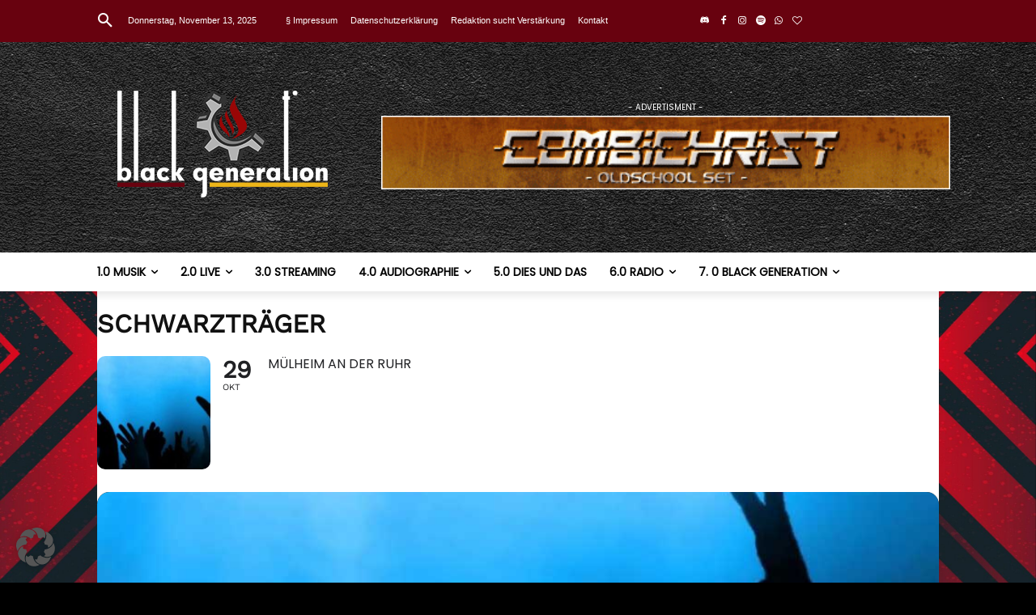

--- FILE ---
content_type: text/html; charset=UTF-8
request_url: https://black-generation.de/wp-admin/admin-ajax.php?td_theme_name=Newspaper&v=12.7.3
body_size: -667
content:
{"93150":16}

--- FILE ---
content_type: text/css; charset=utf-8
request_url: https://black-generation.de/wp-content/cache/min/1/wp-content/plugins/eventON/assets/css/evo_event_styles.css?ver=1762574314
body_size: 1809
content:
/**
 * Single Event Styles for event individual page and for other
 * @version 4.9.8
 * @license EventON CSS Assets

 Copyright (C) 2011-2025 AshanJay Designs LLC.

 PROPRIETARY LICENSE - All Rights Reserved

 Permission is hereby granted, free of charge, to any person obtaining a copy
 of these CSS files (the "Assets") solely for personal use in conjunction with
 a valid EventON license, subject to the following conditions:

 1. You may use these Assets on websites you own or manage.
 2. You may NOT redistribute, resell, sublicense, or publish these Assets
    in whole or in part, including in plugin/theme bundles, marketplaces,
    or GPL download sites.
 3. You may NOT remove or modify this copyright notice.
 4. These Assets are provided "AS IS" WITHOUT WARRANTY OF ANY KIND.
 5. Violation of these terms may result in license revocation and legal action.

 Trademark: "EventON" is a trademark of AshanJay Designs LLC.
 Contact: info@myeventon.com

 THE ASSETS ARE PROVIDED "AS IS", WITHOUT WARRANTY OF ANY KIND, EXPRESS OR   
 IMPLIED, INCLUDING BUT NOT LIMITED TO THE WARRANTIES OF MERCHANTABILITY,
 FITNESS FOR A PARTICULAR PURPOSE AND NONINFRINGEMENT. IN NO EVENT SHALL
 STYLEMIXTHEMES BE LIABLE FOR ANY CLAIM, DAMAGES OR OTHER LIABILITY, WHETHER
 IN AN ACTION OF CONTRACT, TORT OR OTHERWISE, ARISING FROM, OUT OF OR IN
 CONNECTION WITH THE ASSETS OR THE USE OR OTHER DEALINGS IN THE ASSETS.

*/
 .evo_page_body .evo_sin_page .evcal_eventcard{display:block}.evo_page_body .evcal_eventcard{display:none}.evo_sin_page #evcal_list .eventon_list_event .desc_trig:hover{border-left-width:3px;cursor:default}.evo_sin_page a.evcal_list_a{cursor:default}.eventon_main_section,#eventon_comments{padding:20px 0}.evo_sin_event_list .evorow.lastrow .evcal_close,.evo_sin_event_list .evorow .evcal_close{display:none}body.single-ajde_events div#main{position:relative;width:100%;z-index:1}body.single-ajde_events .wp-site-blocks #main{width:auto}.evo_page_body .evo_sin_page .evosin_event_title{font-family:var(--evo_font_1);text-transform:uppercase}#evcal_list p.evo_single_event_noaceess{display:block}.color.evo_sin_page #evcal_list .eventon_list_event a.desc_trig>*,.color.evo_sin_page #evcal_list .eventon_list_event .evcal_event_title,.color.evo_sin_page #evcal_list .eventon_list_event .evcal_desc span.evcal_event_subtitle{color:#fff}.color.evo_sin_page #evcal_list .eventon_list_event .evcal_list_a{border:none}.evo_sin_page .eventon_events_list .eventon_list_event .evoet_cx{margin-right:15px}.evo_sin_page #evcal_list{border:none}.evo_page_body .evo_sin_page #evcal_list .evcal_eventcard{border:none}.evo_page_body .evo_sin_page #evcal_list p.desc_trig_outter{border-radius:15px;overflow:hidden;border:none}.evo_page_body .evo_sin_page .evocard_row{padding-left:0}.evo_page_body .evo_sin_page .evocard_row:not(.bx2):not(.bx3):not(.bx4) .evocard_box{margin-right:0}.evo_page_body .evo_sin_page .evocard_row.bx2 .evocard_box:last-child{margin-right:0}.evo_page_body .evo_sin_page .evocard_row.bx3 .evocard_box:last-child{margin-right:0}.evo_page_body .evo_sin_page .evocard_row.bx4 .evocard_box_h .evocard_box{margin-right:0}.evo_page_body .evo_sin_page .event_description.evcal_eventcard{background-color:transparent}.eventon_single_event.immersive .evosin_event_title{margin:0;font-weight:800}.eventon_single_event.immersive .eventon_list_event .evoet_c2{margin-right:20px}.eventon_single_event.immersive .eventon_list_event .evcal_list_a{border-color:#4bb5d8;background-color:transparent;border:none;padding:20px 0}.eventon_single_event.immersive .eventon_list_event .evcal_list_a.featured_event,.eventon_single_event.immersive .eventon_list_event .evcal_list_a.featured_event:hover{background-color:transparent}.eventon_single_event.immersive .eventon_list_event .evoet_title{display:none}.eventon_single_event.immersive .eventon_list_event .evoet_time_expand em.evcal_time,.eventon_single_event.immersive .eventon_list_event .evoet_location em.evcal_location{background-color:#c9c9c9;border-radius:15px;padding:5px 10px 5px 10px}.eventon_single_event.immersive .eventon_list_event .evoet_time_expand em.evcal_time::before,.eventon_single_event.immersive .eventon_list_event .evoet_location em.evcal_location::before{left:6px;top:6px}.eventon_single_event.immersive .eventon_list_event .evoet_location.level_3{margin-bottom:10px}.eventon_main_section .ajde_evcal_calendar .calendar_header{margin-bottom:15px}.evose_repeat_header{margin-bottom:10px;font-size:14px}.evose_repeat_header p,#evcal_list .evose_repeat_header p{display:flex;flex-wrap:wrap;gap:5px;align-items:center;margin:0;padding:0;background-color:transparent;border-radius:15px;overflow:hidden}.evose_repeat_header .ri_nav a,.evose_repeat_header span.title{color:gray;padding:5px 20px;display:inline-block;position:relative}.evose_repeat_header .ri_nav a{font-size:12px}.evose_repeat_header span.title{color:var(--evo_color_1);text-transform:uppercase;background-color:#fed584;font-weight:700;text-align:center;display:flex;border-radius:15px;align-items:center;margin-right:10px}.evose_repeat_header .ri_nav{display:flex}.evose_repeat_header .ri_nav a{border-radius:15px;padding:5px;display:flex;align-items:center;outline:none}.evose_repeat_header .ri_nav a,.evose_repeat_header .ri_nav a:visited,.evose_repeat_header .ri_nav a:hover{background-color:transparent;color:gray;text-transform:uppercase;cursor:pointer}.evose_repeat_header p{text-align:left}.evose_repeat_header .ri_nav a:hover{opacity:.6}.evose_repeat_header .ri_nav b{border-radius:50%;border:2px solid gray;height:25px;width:25px;text-align:center;box-sizing:border-box;padding-top:5px;font-size:12px;line-height:12px;position:relative}.evose_repeat_header .ri_nav em{margin:0 5px;font-style:normal}.evose_repeat_header .ri_nav span{display:inline-block}.evo_page_body{width:100%;max-width:1040px;margin:0 auto}.evo_page_content{width:100%;float:none}.evo_page_content.evo_se_sidarbar{display:flex;gap:30px}.evo_page_content.evo_se_sidarbar .evo_event_content{flex:1}.evo_page_content.evo_se_sidarbar .evo_page_sidebar{flex-basis:21%;width:21%}.evo_page_body .evo_page_sidebar #sidebar h3.widget-title{font:300 italic 20px "Source Sans Pro",Helvetica,sans-serif;margin:0 0 10px}.evo_page_body .evo_page_sidebar #sidebar{list-style-type:none;margin:0;padding:0}.evo_sm.FacebookShare .fb_iframe_widget span{vertical-align:top!important}@media (max-width:800px){.evo_page_content.evo_se_sidarbar{flex-wrap:wrap}.evo_page_content.evo_se_sidarbar .evo_page_sidebar{flex-basis:100%;width:100%}}@media (max-width:500px){.evose_repeat_header p{text-align:center}.evose_repeat_header .ri_nav{float:none;display:inline-block}.evose_repeat_header p,#evcal_list .evose_repeat_header p{justify-content:center}.evose_repeat_header span.ri_nav a.prev,.evose_repeat_header span.ri_nav a.next{display:inline-block;float:none;margin-right:0}}@media (max-width:450px){.evose_repeat_header .ri_nav{display:block;padding-top:5px;padding-bottom:5px}.evose_repeat_header .ri_nav .prev b,.evose_repeat_header .ri_nav .next b{margin:0}}@media (max-width:980px){.evo_page_content.evo_se_sidarbar{width:100%}.evo_page_content.evo_se_sidarbar article{width:100%}.evo_page_body .evo_page_sidebar{width:100%;padding-bottom:40px}}

--- FILE ---
content_type: text/css; charset=utf-8
request_url: https://black-generation.de/wp-content/cache/min/1/wp-content/peepso/plugins/foundation/reactions-1755143878.css?ver=1762574242
body_size: -329
content:
.ps-reaction-emoticon-0{background-image:url(//black-generation.de/wp-content/plugins/peepso/assets/images/svg/like_blue.svg)}.ps-reaction-emoticon-1{background-image:url(//black-generation.de/wp-content/plugins/peepso/assets/images/svg/heart_2764.svg)}.ps-reaction-emoticon-2{background-image:url(//black-generation.de/wp-content/plugins/peepso/assets/images/svg/face_1f606.svg)}.ps-reaction-emoticon-3{background-image:url(//black-generation.de/wp-content/plugins/peepso/assets/images/svg/face_1f609.svg)}.ps-reaction-emoticon-4{background-image:url(//black-generation.de/wp-content/plugins/peepso/assets/images/svg/face_1f62e.svg)}.ps-reaction-emoticon-5{background-image:url(//black-generation.de/wp-content/plugins/peepso/assets/images/svg/face_1f62d.svg)}.ps-reaction-emoticon-6{background-image:url(//black-generation.de/wp-content/plugins/peepso/assets/images/svg/face_1f620.svg)}.ps-reaction-emoticon-7{background-image:url(//black-generation.de/wp-content/plugins/peepso/assets/images/svg/face_1f60b.svg)}.ps-reaction-emoticon-8{background-image:url(//black-generation.de/wp-content/plugins/peepso/assets/images/svg/face_1f636.svg)}.ps-reaction-emoticon-9{background-image:url(//black-generation.de/wp-content/plugins/peepso/assets/images/svg/rest_1f64f.svg)}.ps-reaction-emoticon-10{background-image:url(//black-generation.de/wp-content/plugins/peepso/assets/images/svg/occa_1f389.svg)}

--- FILE ---
content_type: text/css; charset=utf-8
request_url: https://black-generation.de/wp-content/cache/min/1/wp-content/peepso/plugins/foundation/blogposts-1758175653.css?ver=1762574242
body_size: -455
content:
.ps-blogposts__post-image{height:150px}.ps-blogposts__post-image--left,.ps-blogposts__post-image--right{width:150px}.ps-blogposts__post{height:autopx}

--- FILE ---
content_type: text/css; charset=utf-8
request_url: https://black-generation.de/wp-content/cache/min/1/wp-content/plugins/peepso/assets/css/markdown/markdown.css?ver=1762574242
body_size: -209
content:
.peepso-markdown ol{padding-left:1em!important;padding-bottom:1em!important}.peepso-markdown ol>li{list-style-type:decimal!important;list-style-position:inside}.peepso-markdown ul{padding-left:2em!important;padding-bottom:1em!important}.peepso-markdown ul>li{list-style-type:disc!important}.peepso-markdown ul.tasks{padding-left:0!important}.peepso-markdown ul.tasks>li{list-style-type:none!important}.peepso-markdown em{font-style:italic!important}.peepso-markdown strong{font-weight:bold!important}.peepso-markdown code{background-color:#eee;color:#888;display:inline!important;padding:5px 5px 3px;white-space:break-spaces}.peepso-markdown code,.peepso-markdown code *{font-family:'Lucida Console','Courier New',Courier,monospace!important}.peepso-markdown pre>code{display:block!important}.peepso-markdown blockquote br,.peepso-markdown blockquote>p>br{display:block!important}.ps-comment .peepso-markdown{display:inline}

--- FILE ---
content_type: text/css; charset=utf-8
request_url: https://black-generation.de/wp-content/cache/min/1/wp-content/plugins/follow-my-blog-post/includes/css/wpw-fp-public.css?ver=1762574242
body_size: 1889
content:
#followform{padding-top:5px;text-align:left}#followstatus_chk{width:20px!important}.wpw_fp_left{float:left}.wpw_fp_right{float:right}.wpw_fp_image_pos{vertical-align:sub}.wpw_fp_clear{clear:both}.wpw_fp_followers_message{margin-left:4px;margin-top:4px}.wpw_fp_followers_message .wpw-fp-tooltip-inner{font-size:12px;font-weight:700;opacity:.4;filter:alpha(opacity=40);background-color:#000;border-radius:4px;color:#FFF;max-width:200px;padding:3px 8px;text-align:center;text-decoration:none;line-height:1.5}.wpw-fp-display-none{display:none}.wpw-fp-display-inline{display:inline!important}.wpw_fp_follow_email_error,.wpw_fp_follow_gdpr_error{display:none;color:red}.message_stack_error{padding:8px 5px 8px 8px;-webkit-border-radius:5px;-moz-border-radius:5px;border-radius:5px!important;background-color:#F1ACAC!important;border:1px solid #EE4B4B!important;font-weight:bold!important;margin-bottom:10px}.message_stack_success{padding:8px 5px 8px 8px;-webkit-border-radius:5px;-moz-border-radius:5px;border-radius:5px!important;border:1px solid #849750!important;background:#D3E69F!important;font-weight:bold!important;color:#6D8332!important;margin-bottom:10px}.wpw_fp_follow_form{margin:0}.wpw_fp_followsemail{width:85%;transition:border 0.2s linear 0s,box-shadow 0.2s linear 0s;-webkit-transition:border 0.2s linear 0s,box-shadow 0.2s linear 0s;-o-transition:border 0.2s cubic-bezier(0,0,1,1) 0,box-shadow 0.2s cubic-bezier(0,0,1,1) 0}.wpw_fp_followsemail:focus{border-color:rgba(82,168,236,.8);box-shadow:0 1px 1px rgba(0,0,0,.075) inset,0 0 8px rgba(82,168,236,.6);outline:0 none}.wpw_fp_follow_loader{display:none;min-width:40px;margin-left:5px}a.wpw-fp-button{text-decoration:none}.wpw-fp-button{border-radius:4px;display:inline-block;padding:6px 10px;cursor:pointer;font-size:13px;font-weight:700;float:left;line-height:1.5}.wpw-fp-follow-button{background:linear-gradient(#FFFFFF,#DDDDDD) no-repeat scroll 0 0 transparent;background:-webkit-linear-gradient(#FFFFFF,#DDDDDD);background:-o-linear-gradient(#FFFFFF,#DDDDDD 100%);background:-ms-linear-gradient(#FFFFFF,#DDDDDD 100%);filter:progid:DXImageTransform.Microsoft.gradient(startColorstr='#FFFFFF',endColorstr='#DDDDDD',GradientType=0);background-color:#DDD;border:1px solid #CCC;box-shadow:0 1px 0 rgba(255,255,255,.5);color:#333}.wpw-fp-follow-button:hover{background:linear-gradient(#F8F8F8,#D8D8D8) repeat scroll 0 0 transparent;background:-webkit-linear-gradient(#F8F8F8,#D8D8D8);background:-o-linear-gradient(#F8F8F8,#D8D8D8 100%);background:-ms-linear-gradient(#F8F8F8,#D8D8D8 100%);filter:progid:DXImageTransform.Microsoft.gradient(startColorstr='#F8F8F8',endColorstr='#D8D8D8',GradientType=0);background-color:#D8D8D8}.wpw-fp-following-button{background:linear-gradient(#33BCEF,#019AD2) repeat-x scroll 0 0 transparent;background:-webkit-linear-gradient(#33BCEF,#019AD2);background:-o-linear-gradient(#33BCEF,#019AD2 100%);background:-ms-linear-gradient(#33BCEF,#019AD2 100%);filter:progid:DXImageTransform.Microsoft.gradient(startColorstr='#33BCEF',endColorstr='#019AD2',GradientType=0);background-color:#019AD2;border:1px solid #057ED0;box-shadow:0 1px 0 rgba(255,255,255,.1) inset;color:#FFF;text-shadow:0 -1px 1px rgba(0,0,0,.25);min-width:94px}.wpw-fp-following-button:hover,.wpw-fp-unfollow-button,.wpw-fp-unfollow-button:hover{background:linear-gradient(#EE5F5B,#C43C35) repeat-x scroll 0 0 transparent;background:-webkit-linear-gradient(#EE5F5B,#C43C35);background:-o-linear-gradient(#EE5F5B,#C43C35 100%);background:-ms-linear-gradient(#EE5F5B,#C43C35 100%);filter:progid:DXImageTransform.Microsoft.gradient(startColorstr='#EE5F5B',endColorstr='#C43C35',GradientType=0);background-color:#C43C35;border:1px solid;border-color:#A93730 #A93730 #952F2A;color:#FFF}.wpw-fp-following-button span.wpw-unfollowing-text,.wpw-fp-following-button:hover span.wpw-following-text{display:none}.wpw-fp-following-button:hover span.wpw-unfollowing-text{display:inline-block}.wpw_fp_popup_label{width:25%}.wpw_fp_follow_email_error{margin-left:25%}.wpw_fp_follow_popup .wpw-fp-button{float:right}.wpw_fp_email_error{border-color:#FF0000!important}.wpw-fp-followsemail-wrp{width:70%}.wpw-fp-followsemail{width:96%}.wpw-fp-follow-popup{display:none;top:10%;position:fixed;left:0;right:0;margin:0 auto;z-index:101;max-width:560px;width:90%;height:auto;background-color:#fff;border:1px solid #D1D1D1;border-radius:6px;outline:none}.wpw-fp-popup-header{padding:9px 15px;text-align:right;border-bottom:1px solid #eee}.wpw-fp-popup-header h3{margin:0!important;line-height:30px;font-size:24px;text-align:left;padding:0}.wpw-fp-popup-header .wpw-fp-popup-close{font-weight:700;font-size:18px;opacity:.2;filter:alpha(opacity=20);text-align:center;display:inline-block;width:20px}.wpw-fp-popup-close:hover{color:#000;text-decoration:none;cursor:pointer;opacity:.4;filter:alpha(opacity=40)}.wpw-fp-popup-body{max-height:400px;padding:15px}.wpw-fp-popup-footer{padding:14px 15px 15px;text-align:right;background-color:#f5f5f5;border-top:1px solid #ddd;border-radius:0 0 6px 6px;box-shadow:inset 0 1px 0 #fff}.wpw-fp-popup-footer button{float:none!important}.wpw-fp-popup-overlay{display:none;position:fixed;top:0;right:0;bottom:0;left:0;z-index:100;background-color:#000;opacity:.8;filter:alpha(opacity=80);-webkit-backface-visibility:hidden}@media only screen and (max-width:480px){.wpw-fp-follow-popup{font-size:12px}.wpw-fp-popup-header{padding:2px 15px!important}.wpw-fp-popup-header h3{font-size:15px!important;margin:-30px 0 0 0}.wpw-fp-popup-body{padding:0 15px 5px 15px!important}.wpw-fp-popup-footer{padding:6px 15px!important}.wpw_fp_follow_email_error{margin:auto}.wpw-fp-popup-body .wpw-fp-followsemail-wrp{width:100%}}@media only screen and (max-width:380px){#wpw_fp_unsubscribe_email,#wpw_fp_unsubscribe_submit{width:100%}}.wpw-fp-follow-btn-wrapper{margin:5px 0}.wpw-fp-unsubscribe-email-error{display:none}.wpw-fp-btn{font-weight:bold!important}.wpw-fp-clear{clear:both}.wpw-fp-float-left{float:left}.wpw-fp-float-right{float:right}.wpw-fp-paging{clear:both;margin-top:10px;text-align:center}.wpw-fp-paging .wpw-fp-tablenav-pages{color:#636363}.wpw-fp-paging .wpw-fp-tablenav-pages .dots{color:#636363!important;font-weight:bold!important}.wpw-fp-paging .wpw-fp-tablenav-pages{cursor:default;display:block;line-height:10px}.wpw-fp-paging .wpw-fp-tablenav-pages a,.wpw-fp-tablenav-pages span.disabled{color:#636363!important;background-color:#F5F5F5}.wpw-fp-paging .wpw-fp-tablenav-pages a,.wpw-fp-tablenav-pages span.current,.wpw-fp-tablenav-pages span.disabled{padding:3px 6px;text-decoration:none;margin:0 2.5px;border:1px solid #e7e7e7;border-radius:4px;box-shadow:0 2px 2px 0 #CCC;background:linear-gradient(to bottom,#f9f9f9 0%,#efefef 44%,#e7e7e7 100%);filter:progid:DXImageTransform.Microsoft.gradient(startColorstr='#f9f9f9',endColorstr='#e7e7e7',GradientType=0)}.wpw-fp-paging .wpw-fp-tablenav-pages .current{font-weight:700;background-color:#F5F5F5}.wpw-fp-tablenav-pages a{font-weight:400;padding:0 2px}.wpw-fp-follow-loader{line-height:31px;display:none;margin-top:10px;text-align:center}.wpw-fp-paging .wpw-fp-tablenav-pages a:hover,.wpw-fp-tablenav-pages span.current:hover,.wpw-fp-tablenav-pages span.disabled:hover{background:#e7e7e7}table.wpw-fp-follow-post-table,table.wpw-fp-follow-term-table,table.wpw-fp-follow-author-table,{width:100%}tr.wpw-fp-follow-post-row-head,tr.wpw-fp-follow-post-row-foot,tr.wpw-fp-follow-term-row-head,tr.wpw-fp-follow-term-row-foot,tr.wpw-fp-follow-author-row-head,tr.wpw-fp-follow-author-row-foot{background-color:#F5F5F5}tr.wpw-fp-follow-author-row-head th{background-color:#F5F5F5!important;color:#636363!important;font-size:0.785714286rem!important}tr.wpw-fp-follow-author-row-foot th{background-color:#F5F5F5!important;color:#636363!important;font-size:0.785714286rem!important}tr.wpw-fp-follow-author-row-body td{padding:6px 10px 6px 3px!important}tr.wpw-fp-follow-author-row-body td img{vertical-align:middle}th.wpw-fp-cb-posts input[type="checkbox"],th.wpw-fp-cb-terms input[type="checkbox"],th.wpw-fp-cb-author input[type="checkbox"],{margin:8px 0 0 9px}tr.wpw-fp-follow-post-row-body td input[type="checkbox"],tr.wpw-fp-follow-term-row-body td input[type="checkbox"],tr.wpw-fp-follow-author-row-body td input[type="checkbox"],{margin-left:9px!important}.wpw-fp-follow-post-table th,.wpw-fp-follow-term-table th,.wpw-fp-follow-author-table th{padding:8px 0px!important}.wpw-fp-follows .wpw-fp-follow-author-table th.wpw-fp-picture,.wpw-fp-follows .wpw-fp-follow-author-table td.wpw-fp-picture{padding:8px 8px!important}.wpw-fp-follow-post-table td,.wpw-fp-follow-term-table td,.wpw-fp-follow-post-table th,.wpw-fp-follow-term-table th,.wpw-fp-follow-post-table th,.wpw-fp-follow-author-table th,{vertical-align:middle}.wpw-fp-bulk-action-wrapper{margin:10px 0}.wpw-fp-bulk-action-wrapper .wpw-fp-btn{padding:2px 5px}.wpw-fp-bulk-action-loader{margin-left:5px;margin-top:5px}.wpw-fp-no-record-message{margin-top:40px;clear:both}.wpw-fp-unsubscribe-table td{border:none}tr.wpw-fp-follow-author-row-body td,tr.wpw-fp-follow-term-row-body td,tr.wpw-fp-follow-post-row-body td{vertical-align:middle}.wpw-fp-required{color:red}#wpwfp_send_mail .sbHolder{display:none}.wpwfp-front-email-form input,.wpwfp-front-email-form textarea{border:1px solid #c9c9c9!important}.wpwfp-front-email-form input[type=text],.wpwfp-front-email-form textarea{width:97%}.wpwfp-front-email-form .description{margin:3px 0 5px 0;display:block}.wpw-fp-privacy-text{width:70%;margin-top:10px;margin-left:25%}.wps_fmbp_common_vertical_align{vertical-align:top}.wpw_fp_add_follower_error_second{padding:0 10px}.followed_guest_user{width:23%}.wpw_fp_common_display_none_class{display:none}.custom_css_class{width:100%;min-height:100px}.upload_files_class{margin-bottom:10px}.class_width_95{width:95%}.class_width_150{width:150px}.class_height_auto{height:auto}

--- FILE ---
content_type: text/css; charset=utf-8
request_url: https://black-generation.de/wp-content/cache/min/1/wp-content/plugins/peepso/assets/css/moods.css?ver=1762574243
body_size: -372
content:
.ps-emoticon.ps-emo-1{background-position:0 0}.ps-emoticon.ps-emo-2{background-position:-20px 0}.ps-emoticon.ps-emo-3{background-position:-40px 0}.ps-emoticon.ps-emo-4{background-position:-60px 0}.ps-emoticon.ps-emo-5{background-position:-80px 0}.ps-emoticon.ps-emo-6{background-position:-100px 0}.ps-emoticon.ps-emo-7{background-position:-120px 0}.ps-emoticon.ps-emo-8{background-position:0 -20px}.ps-emoticon.ps-emo-9{background-position:-20px -20px}.ps-emoticon.ps-emo-10{background-position:-40px -20px}.ps-emoticon.ps-emo-11{background-position:-60px -20px}.ps-emoticon.ps-emo-12{background-position:-80px -20px}.ps-emoticon.ps-emo-13{background-position:-100px -20px}.ps-emoticon.ps-emo-14{background-position:-120px -20px}.ps-emoticon.ps-emo-15{background-position:0 -40px}.ps-emoticon.ps-emo-16{background-position:-20px -40px}.ps-emoticon.ps-emo-17{background-position:-40px -40px}.ps-emoticon.ps-emo-18{background-position:-60px -40px}

--- FILE ---
content_type: text/css; charset=utf-8
request_url: https://black-generation.de/wp-content/cache/min/1/wp-content/plugins/peepso/assets/css/giphy.css?ver=1762574243
body_size: -441
content:
.ps-giphy__powered{background-image:url(../../../../../../../../plugins/peepso/assets/images/powered-by-giphy.png)}

--- FILE ---
content_type: text/css; charset=utf-8
request_url: https://black-generation.de/wp-content/cache/min/1/wp-content/plugins/peepso/assets/css/datepicker.css?ver=1762574243
body_size: 332
content:
body .peepso-datepicker{font-size:16px!important;z-index:200005!important}body .peepso-datepicker *{font-size:16px!important}body .peepso-datepicker .ui-widget-content{background:var(--COLOR--APP)!important;box-shadow:var(--BOX-SHADOW--XL)!important;border-color:var(--DIVIDER)!important}body .peepso-datepicker .ui-widget-header{background:none!important;border:none!important}body .peepso-datepicker .ui-datepicker .ui-datepicker-header{padding-top:0!important}body .peepso-datepicker .ui-datepicker th{color:var(--PS-COLOR--TEXT--LIGHT)!important;background-color:var(--COLOR--APP--LIGHTGRAY)!important}body .peepso-datepicker .ui-datepicker-prev,body .peepso-datepicker .ui-datepicker-next{display:flex!important;align-items:center!important;justify-content:center!important;width:33px!important;height:33px!important;top:1px!important;cursor:pointer!important;color:var(--PS-COLOR--TEXT)!important;text-decoration:none!important;background:var(--COLOR--APP)!important;border:1px solid var(--DIVIDER--DARK)!important}body .peepso-datepicker .ui-datepicker-prev:hover,body .peepso-datepicker .ui-datepicker-next:hover{color:var(--PS-COLOR--PRIMARY)!important;background:var(--PS-COLOR--PRIMARY--SHADE)!important;border-color:var(--PS-COLOR--PRIMARY)!important}body .peepso-datepicker .ui-datepicker-prev:before,body .peepso-datepicker .ui-datepicker-next:before{color:var(--PS-COLOR--TEXT)!important}body .peepso-datepicker .ui-datepicker-prev:hover:before,body .peepso-datepicker .ui-datepicker-next:hover:before{color:var(--PS-COLOR--TEXT)!important}body .peepso-datepicker .ui-datepicker-prev:before{font-family:"Font Awesome 6 Free"!important;font-weight:900!important;content:"\f060"!important}body .peepso-datepicker .ui-datepicker-prev{left:2px!important}body .peepso-datepicker .ui-datepicker-next{right:2px!important}body .peepso-datepicker .ui-datepicker-prev:hover{left:2px!important}body .peepso-datepicker .ui-datepicker-next:hover{right:2px!important}body .peepso-datepicker .ui-datepicker-next:before{font-family:"Font Awesome 6 Free"!important;font-weight:900!important;content:"\f061"!important}body .peepso-datepicker .ui-datepicker-prev span,body .peepso-datepicker .ui-datepicker-next span{display:none!important}body .peepso-datepicker .ui-datepicker-month,body .peepso-datepicker .ui-datepicker-year{height:35px!important;padding:5px!important;margin:0!important;border-radius:4px!important;border:1px solid var(--DIVIDER--DARK)!important;width:auto!important;padding-right:0!important;background-position:initial!important}body .peepso-datepicker .ui-state-default,body .peepso-datepicker .ui-widget-content .ui-state-default,body .peepso-datepicker .ui-widget-header .ui-state-default{color:var(--PS-COLOR--TEXT)!important;background:rgba(0,0,0,.025)!important;border-color:var(--DIVIDER--DARK)!important;text-align:center!important;border-radius:4px!important}body .peepso-datepicker .ui-state-default:hover{background-color:rgba(0,0,0,.05)!important;color:var(--PS-COLOR--TEXT)!important}body .peepso-datepicker .ui-state-highlight,body .peepso-datepicker .ui-widget-content .ui-state-highlight,body .peepso-datepicker .ui-widget-header .ui-state-highlight{color:var(--PS-COLOR--PRIMARY)!important;border-color:var(--PS-COLOR--PRIMARY)!important;background:none!important}body .peepso-datepicker .ui-state-active,body .peepso-datepicker .ui-widget-content .ui-state-active,body .peepso-datepicker .ui-widget-header .ui-state-active{color:var(--c-ps-btn-action-color)!important;background:var(--PS-COLOR--PRIMARY)!important;border-color:var(--PS-COLOR--PRIMARY)!important}body .peepso-datepicker .ui-state-active:hover{background-color:var(--PS-COLOR--PRIMARY)!important;color:var(--c-ps-btn-action-color)!important}body .peepso-datepicker .ui-datepicker .ui-datepicker-buttonpane button{margin-inline:0!important;height:35px!important}body .peepso-datepicker .ui-datepicker .ui-datepicker-buttonpane button:hover{border-color:var(--PS-COLOR--PRIMARY)!important}body .peepso-datepicker .ui-datepicker .ui-datepicker-buttonpane .ui-priority-primary{font-weight:500!important;color:var(--c-ps-btn-action-color)!important;background-color:var(--PS-COLOR--PRIMARY)!important;border-color:var(--PS-COLOR--PRIMARY)!important}body .peepso-datepicker .ui-datepicker .ui-datepicker-buttonpane .ui-priority-primary:hover{background-color:var(--PS-COLOR--PRIMARY--DARK)!important}body .peepso-datepicker .ui-datepicker-title{display:block!important;gap:0!important;justify-content:initial!important}body .peepso-datepicker.ui-widget.ui-widget-content{border-radius:0!important;border:1px solid var(--DIVIDER--DARK)!important}body .peepso-datepicker .ui-datepicker table{border:initial!important}

--- FILE ---
content_type: text/css; charset=utf-8
request_url: https://black-generation.de/wp-content/cache/min/1/wp-content/plugins/td-composer/assets/fonts/td-multipurpose/td-multipurpose.css?ver=1762574243
body_size: 1356
content:
@font-face{font-family:'td-multipurpose';font-weight:400;font-style:normal;font-display:swap;src:url(../../../../../../../../../plugins/td-composer/assets/fonts/td-multipurpose/td-multipurpose.woff2) format('woff2'),url(../../../../../../../../../plugins/td-composer/assets/fonts/td-multipurpose/td-multipurpose.woff) format('woff'),url(../../../../../../../../../plugins/td-composer/assets/fonts/td-multipurpose/td-multipurpose.ttf) format('truetype'),url(../../../../../../../../../plugins/td-composer/assets/fonts/td-multipurpose/td-multipurpose.eot),url('../../../../../../../../../plugins/td-composer/assets/fonts/td-multipurpose/td-multipurpose.eot?#iefix') format('embedded-opentype'),url('../../../../../../../../../plugins/td-composer/assets/fonts/td-multipurpose/td-multipurpose.svg?#td-multipurpose') format('svg')}.tdc-font-tdmp{display:inline-block;font:normal normal normal 14px/1 td-multipurpose;font-size:inherit;text-rendering:auto;-webkit-font-smoothing:antialiased;-moz-osx-font-smoothing:grayscale}.tdc-font-tdmp-arrow-cut-down:before{content:"\e957"}.tdc-font-tdmp-arrow-cut-left:before{content:"\e958"}.tdc-font-tdmp-arrow-cut-right:before{content:"\e959"}.tdc-font-tdmp-arrow-cut-up:before{content:"\e95a"}.tdc-font-tdmp-arrow-down:before{content:"\e95b"}.tdc-font-tdmp-arrow-left:before{content:"\e95c"}.tdc-font-tdmp-arrow-right:before{content:"\e95d"}.tdc-font-tdmp-arrows-double:before{content:"\e95e"}.tdc-font-tdmp-arrow-small-down:before{content:"\e95f"}.tdc-font-tdmp-arrow-small-right:before{content:"\e960"}.tdc-font-tdmp-arrows-refresh:before{content:"\e961"}.tdc-font-tdmp-arrow-up:before{content:"\e962"}.tdc-font-tdmp-play-rectangle1:before{content:"\e930"}.tdc-font-tdmp-play-round1:before{content:"\e931"}.tdc-font-tdmp-play-round2:before{content:"\e932"}.tdc-font-tdmp-play-singe1:before{content:"\e933"}.tdc-font-tdmp-play-singe2:before{content:"\e934"}.tdc-font-tdmp-play-square1:before{content:"\e935"}.tdc-font-tdmp-play-square2:before{content:"\e936"}.tdc-font-tdmp-documentation-book:before{content:"\e9b1"}.tdc-font-tdmp-support-dialog:before{content:"\e9b2"}.tdc-font-tdmp-info-sign:before{content:"\e9b3"}.tdc-font-tdmp-24h:before{content:"\e920"}.tdc-font-tdmp-contract:before{content:"\e921"}.tdc-font-tdmp-envelope-open:before{content:"\e922"}.tdc-font-tdmp-fold:before{content:"\e923"}.tdc-font-tdmp-globe:before{content:"\e924"}.tdc-font-tdmp-home:before{content:"\e925"}.tdc-font-tdmp-like:before{content:"\e926"}.tdc-font-tdmp-link:before{content:"\e927"}.tdc-font-tdmp-location:before{content:"\e928"}.tdc-font-tdmp-man:before{content:"\e929"}.tdc-font-tdmp-megaphone:before{content:"\e92a"}.tdc-font-tdmp-message-box:before{content:"\e92b"}.tdc-font-tdmp-paper-plane:before{content:"\e92c"}.tdc-font-tdmp-old-phone:before{content:"\e92d"}.tdc-font-tdmp-sms-phone:before{content:"\e92e"}.tdc-font-tdmp-support-face:before{content:"\e92f"}.tdc-font-tdmp-chip:before{content:"\e900"}.tdc-font-tdmp-cloud:before{content:"\e901"}.tdc-font-tdmp-desktop:before{content:"\e902"}.tdc-font-tdmp-headphones:before{content:"\e903"}.tdc-font-tdmp-laptop:before{content:"\e904"}.tdc-font-tdmp-mic:before{content:"\e905"}.tdc-font-tdmp-mobile:before{content:"\e906"}.tdc-font-tdmp-mouse:before{content:"\e907"}.tdc-font-tdmp-network:before{content:"\e908"}.tdc-font-tdmp-photo:before{content:"\e909"}.tdc-font-tdmp-printer:before{content:"\e90a"}.tdc-font-tdmp-sattelite:before{content:"\e90b"}.tdc-font-tdmp-server:before{content:"\e90c"}.tdc-font-tdmp-speaker:before{content:"\e90d"}.tdc-font-tdmp-tablet:before{content:"\e90e"}.tdc-font-tdmp-tv:before{content:"\e90f"}.tdc-font-tdmp-box-cart:before{content:"\e947"}.tdc-font-tdmp-card:before{content:"\e948"}.tdc-font-tdmp-discount-tag:before{content:"\e949"}.tdc-font-tdmp-dollar-bills:before{content:"\e94a"}.tdc-font-tdmp-gavel:before{content:"\e94b"}.tdc-font-tdmp-magnifier:before{content:"\e94c"}.tdc-font-tdmp-parcel:before{content:"\e94d"}.tdc-font-tdmp-piggy-bank:before{content:"\e94e"}.tdc-font-tdmp-present:before{content:"\e94f"}.tdc-font-tdmp-scissors-cutting:before{content:"\e950"}.tdc-font-tdmp-shield:before{content:"\e951"}.tdc-font-tdmp-shopping-bag:before{content:"\e952"}.tdc-font-tdmp-shopping-carrier:before{content:"\e953"}.tdc-font-tdmp-shopping-cart:before{content:"\e954"}.tdc-font-tdmp-van:before{content:"\e955"}.tdc-font-tdmp-wallet:before{content:"\e956"}.tdc-font-tdmp-apperture:before{content:"\e98d"}.tdc-font-tdmp-battery:before{content:"\e98e"}.tdc-font-tdmp-bulb-idea:before{content:"\e98f"}.tdc-font-tdmp-crop-instrument:before{content:"\e990"}.tdc-font-tdmp-dropper:before{content:"\e991"}.tdc-font-tdmp-eraser:before{content:"\e992"}.tdc-font-tdmp-geometrics:before{content:"\e993"}.tdc-font-tdmp-magic-wand:before{content:"\e994"}.tdc-font-tdmp-memory-card:before{content:"\e995"}.tdc-font-tdmp-paint-tools:before{content:"\e996"}.tdc-font-tdmp-photograph:before{content:"\e997"}.tdc-font-tdmp-project-instruments:before{content:"\e998"}.tdc-font-tdmp-responsive-devices:before{content:"\e999"}.tdc-font-tdmp-scissors:before{content:"\e99a"}.tdc-font-tdmp-spray-paint:before{content:"\e99b"}.tdc-font-tdmp-vector-line:before{content:"\e99c"}.tdc-font-tdmp-bucket:before{content:"\e97f"}.tdc-font-tdmp-carrier:before{content:"\e980"}.tdc-font-tdmp-crane:before{content:"\e981"}.tdc-font-tdmp-gears:before{content:"\e982"}.tdc-font-tdmp-key:before{content:"\e983"}.tdc-font-tdmp-lightbulb:before{content:"\e984"}.tdc-font-tdmp-measure:before{content:"\e985"}.tdc-font-tdmp-no-access:before{content:"\e986"}.tdc-font-tdmp-painter:before{content:"\e987"}.tdc-font-tdmp-raba:before{content:"\e988"}.tdc-font-tdmp-spaclu:before{content:"\e989"}.tdc-font-tdmp-tools-cross:before{content:"\e98a"}.tdc-font-tdmp-wall:before{content:"\e98b"}.tdc-font-tdmp-worker:before{content:"\e98c"}.tdc-font-tdmp-aroma-therapy:before{content:"\e99d"}.tdc-font-tdmp-bamboo:before{content:"\e99e"}.tdc-font-tdmp-candle:before{content:"\e99f"}.tdc-font-tdmp-creams:before{content:"\e9a0"}.tdc-font-tdmp-diet-plan:before{content:"\e9a1"}.tdc-font-tdmp-droplets:before{content:"\e9a2"}.tdc-font-tdmp-face-treatment:before{content:"\e9a3"}.tdc-font-tdmp-flip-flops:before{content:"\e9a4"}.tdc-font-tdmp-flowers:before{content:"\e9a5"}.tdc-font-tdmp-hand-drop:before{content:"\e9a6"}.tdc-font-tdmp-leves:before{content:"\e9a7"}.tdc-font-tdmp-lotus:before{content:"\e9a8"}.tdc-font-tdmp-massage:before{content:"\e9a9"}.tdc-font-tdmp-mojar:before{content:"\e9aa"}.tdc-font-tdmp-oil-bottle:before{content:"\e9ab"}.tdc-font-tdmp-pool:before{content:"\e9ac"}.tdc-font-tdmp-sauna:before{content:"\e9ad"}.tdc-font-tdmp-spa-stones:before{content:"\e9ae"}.tdc-font-tdmp-towel:before{content:"\e9af"}.tdc-font-tdmp-weight-loss:before{content:"\e9b0"}.tdc-font-tdmp-barrel:before{content:"\e9b4"}.tdc-font-tdmp-bottle:before{content:"\e9b5"}.tdc-font-tdmp-vines:before{content:"\e9b6"}.tdc-font-tdmp-balance:before{content:"\e974"}.tdc-font-tdmp-briefcase:before{content:"\e977"}.tdc-font-tdmp-court:before{content:"\e978"}.tdc-font-tdmp-fingerprint:before{content:"\e979"}.tdc-font-tdmp-handcuffs:before{content:"\e97a"}.tdc-font-tdmp-inkpen:before{content:"\e97b"}.tdc-font-tdmp-judge:before{content:"\e97c"}.tdc-font-tdmp-lawbook:before{content:"\e97d"}.tdc-font-tdmp-molar:before{content:"\e96a"}.tdc-font-tdmp-cavity:before{content:"\e963"}.tdc-font-tdmp-canal:before{content:"\e976"}.tdc-font-tdmp-white:before{content:"\e972"}.tdc-font-tdmp-implant:before{content:"\e968"}.tdc-font-tdmp-seringe:before{content:"\e96f"}.tdc-font-tdmp-toothpaste:before{content:"\e970"}.tdc-font-tdmp-turbine:before{content:"\e971"}.tdc-font-tdmp-pliers:before{content:"\e96b"}.tdc-font-tdmp-doctor:before{content:"\e966"}.tdc-font-tdmp-chair:before{content:"\e964"}.tdc-font-tdmp-instruments:before{content:"\e969"}.tdc-font-tdmp-braces:before{content:"\e97e"}.tdc-font-tdmp-radiology:before{content:"\e96d"}.tdc-font-tdmp-pulse:before{content:"\e96c"}.tdc-font-tdmp-red-cross:before{content:"\e96e"}.tdc-font-tdmp-brain:before{content:"\e975"}.tdc-font-tdmp-eye:before{content:"\e967"}.tdc-font-tdmp-bandaid:before{content:"\e973"}.tdc-font-tdmp-dna:before{content:"\e965"}.tdc-font-tdmp-airplane:before{content:"\e937"}.tdc-font-tdmp-beachball:before{content:"\e938"}.tdc-font-tdmp-bicycle:before{content:"\e939"}.tdc-font-tdmp-big-ship:before{content:"\e93a"}.tdc-font-tdmp-calendar:before{content:"\e93b"}.tdc-font-tdmp-car:before{content:"\e93c"}.tdc-font-tdmp-chair-umbrella:before{content:"\e93d"}.tdc-font-tdmp-compass:before{content:"\e93e"}.tdc-font-tdmp-hotel:before{content:"\e93f"}.tdc-font-tdmp-life-belt:before{content:"\e940"}.tdc-font-tdmp-luggage:before{content:"\e941"}.tdc-font-tdmp-mountains:before{content:"\e942"}.tdc-font-tdmp-signs:before{content:"\e943"}.tdc-font-tdmp-tent:before{content:"\e944"}.tdc-font-tdmp-trailer:before{content:"\e945"}.tdc-font-tdmp-trail-location:before{content:"\e946"}.tdc-font-tdmp-apple:before{content:"\e910"}.tdc-font-tdmp-avocado:before{content:"\e911"}.tdc-font-tdmp-carrot:before{content:"\e912"}.tdc-font-tdmp-cherry:before{content:"\e913"}.tdc-font-tdmp-chilli:before{content:"\e914"}.tdc-font-tdmp-coconut:before{content:"\e915"}.tdc-font-tdmp-eggplant:before{content:"\e916"}.tdc-font-tdmp-kiwi:before{content:"\e917"}.tdc-font-tdmp-lemon:before{content:"\e918"}.tdc-font-tdmp-olive:before{content:"\e919"}.tdc-font-tdmp-pear:before{content:"\e91a"}.tdc-font-tdmp-pepper:before{content:"\e91b"}.tdc-font-tdmp-prune:before{content:"\e91c"}.tdc-font-tdmp-strawberry:before{content:"\e91d"}.tdc-font-tdmp-tomato:before{content:"\e91e"}.tdc-font-tdmp-watermelon:before{content:"\e91f"}.tdc-font-tdmp-store:before{content:"\e9b7"}.tdc-font-tdmp-cotton-ball-needles:before{content:"\e9b8"}.tdc-font-tdmp-needles:before{content:"\e9b9"}.tdc-font-tdmp-frisbee:before{content:"\e9ba"}.tdc-font-tdmp-buttons:before{content:"\e9bb"}.tdc-font-tdmp-tailor-ruler:before{content:"\e9bc"}.tdc-font-tdmp-cotton-ball:before{content:"\e9bd"}

--- FILE ---
content_type: text/javascript; charset=utf-8
request_url: https://black-generation.de/wp-content/cache/min/1/wp-content/plugins/eventON/assets/js/eventon_functions.js?ver=1762574243
body_size: 12116
content:
/**
 * Javascript: EventON functions for all calendars
 * @version: 5.0
 * @license EventON JavaScript Assets 
 * Copyright (C) 2014-2025 Ashan Jay, AshanJay Designs LLC.
 * 
 * PROPRIETARY LICENSE - All Rights Reserved
 * 
 * Permission granted solely for personal use with valid EventON license.
 * YOU MAY NOT: redistribute, resell, sublicense, or publish these Assets.
 * 
 * Trademark: "EventON" is a trademark of AshanJay Designs LLC.
 * Contact: info@myeventon.com
 * 
 * PROVIDED "AS IS" WITHOUT WARRANTY. VIOLATION MAY RESULT IN LEGAL ACTION.
 */
jQuery(document).ready(function($){$.fn.evo_cal_functions=function(O){const el=this;switch(O.action){case 'load_shortcodes':return el.find('.evo_cal_data').data('sc');break;case 'update_json':el.find('.evo_cal_events').data('events',O.json);break;case 'update_shortcodes':el.find('.evo_cal_data').data('sc',O.SC);break}};$.fn.evo_get_global=function(opt){var defaults={S1:'',S2:''};var OPT=$.extend({},defaults,opt);var BUS=$('#evo_global_data').data('d');if(!(OPT.S1 in BUS))return!1;if(!(OPT.S2 in BUS[OPT.S1]))return!1;return BUS[OPT.S1][OPT.S2]}
$.fn.evo_get_txt=function(opt){var defaults={V:''}
var OPT=$.extend({},defaults,opt);var BUS=$('#evo_global_data').data('d');if(!('txt' in BUS))return!1;if(!(OPT.V in BUS.txt))return!1;return BUS.txt[OPT.V]}
$.fn.evo_lang=function(text){var t=text.toLowerCase().replace(/ /g,"_").replace(/[^\w-]+/g,"");var BUS=$('#evo_global_data').data('d');if(!('txt' in BUS))return text;if(!(t in BUS.txt))return text;return BUS.txt[t]}
$.fn.evo_get_cal_def=function(opt){var defaults={V:''}
var OPT=$.extend({},defaults,opt);var BUS=$('#evo_global_data').data('d');if(!('cal_def' in BUS))return!1;if(!(OPT.V in BUS.cal_def))return!1;return BUS.cal_def[OPT.V]}
$.fn.evo_get_dms_vals=function(opt){var defaults={type:'d',V:''}
var OPT=$.extend({},defaults,opt);var BUS=$('#evo_global_data').data('d');if(!('dms' in BUS))return!1;if(!(OPT.type in BUS.dms))return!1;return BUS.dms[OPT.type][OPT.V]}
$.fn.evo_admin_get_ajax=function(opt){var el=$(this);var OO=this.evo_process_ajax_params(opt);var _lbdata=OO.lbdata;var _adata=OO.adata;var _populate_id=OO._populate_id;var customBefore=typeof opt.onBefore==='function'?opt.onBefore:null;var customSuccess=typeof opt.onSuccess==='function'?opt.onSuccess:(typeof opt.success==='function'?opt.success:null);var customSuccess_Extra=typeof opt.successExtra==='function'?opt.successExtra:null;var customComplete=typeof opt.onComplete==='function'?opt.onComplete:null;var ajax_url=el.evo_get_ajax_url({a:_adata.a,e:_adata.end,type:_adata.ajax_type});var LB=!1;if(_lbdata.class!='')LB=$('body').find('.evo_lightbox.'+_lbdata.class);$.ajax({beforeSend:function(){if(customBefore){customBefore.call(el,OO,LB)}
el.evo_perform_ajax_run_loader(OO,LB,'start')},type:'POST',url:ajax_url,data:_adata.data,dataType:'json',success:function(data){if(customSuccess){customSuccess.call(el,OO,data,LB);$('body').trigger('evo_ajax_success_'+OO.uid,[OO,data,el])}else{el.evo_perform_ajax_success(OO,data,LB);if(customSuccess_Extra)customSuccess_Extra.call(el,OO,data,LB)}},complete:function(){if(customComplete){customComplete.call(el,OO,data,LB)}
el.evo_perform_ajax_run_loader(OO,LB,'end')}})}
$.fn.evo_ajax_lightbox_form_submit=function(opt,formObj){const el=this;var OO=this.evo_process_ajax_params(opt);var _lbdata=OO.lbdata;var _adata=OO.adata;var _populate_id=OO._populate_id;var form=this.closest('form');if(formObj!==undefined)form=formObj;if(el.hasClass('validate')){var hasError=!1;$('body').trigger('evo_elm_form_presubmit_validation',[form,function(isValid){hasError=isValid?false:!0}]);if(hasError){LB=el.closest('.evo_lightbox');LB.evo_lightbox_show_msg({message:'Required fields missing'});return}}
var LB=!1;if(_lbdata.class!='')LB=$('body').find('.evo_lightbox.'+_lbdata.class);if(LB)LB.evo_lightbox_hide_msg();var ajax_url=el.evo_get_ajax_url({a:_adata.a,e:_adata.end,type:_adata.ajax_type});var extra_ajax_data=('data' in _adata)?_adata.data:null;form.ajaxSubmit({beforeSubmit:function(opt,xhr){el.evo_perform_ajax_run_loader(OO,LB,'start')},dataType:'json',url:ajax_url,type:'POST',data:extra_ajax_data,success:function(data){el.evo_perform_ajax_success(OO,data,LB)},complete:function(){el.evo_perform_ajax_run_loader(OO,LB,'end')}})}
$.fn.evo_perform_ajax_run_loader=function(OO,LB,type){var el=this;var _lbdata=OO.lbdata;var _adata=OO.adata;var customer_loader_elm=!1;var loader_btn_el=!1;if(_adata.loader_el!='')customer_loader_elm=_adata.loader_el;if('loader_class' in _adata&&_adata.loader_class!='')
customer_loader_elm=$('.'+_adata.loader_class);if(_adata.loader_btn_el!=''&&_adata.loader_btn_el!==undefined)loader_btn_el=el;var LB_loader=!1;if(LB&&'loader' in _lbdata&&_lbdata.loader)LB_loader=!0;if(type=='start'){var trigger_id=('uid' in OO&&OO.uid!='')?OO.uid:OO.ajax_action;$('body').trigger('evo_ajax_beforesend_'+trigger_id,[OO,el]);if(LB_loader){LB.find('.ajde_popup_text').addClass('evoloading');LB.evo_lightbox_start_inloading()}
if(customer_loader_elm)$(customer_loader_elm).addClass('evoloading ');if(loader_btn_el)el.addClass('evobtn_loader')}else{var trigger_id=('uid' in OO&&OO.uid!='')?OO.uid:OO.ajax_action;if(trigger_id===undefined)trigger_id=OO.adata.a;$('body').trigger('evo_ajax_complete_'+trigger_id,[OO,el]);if(LB_loader){LB.find('.ajde_popup_text').removeClass('evoloading');LB.evo_lightbox_stop_inloading()}
if(customer_loader_elm)$(customer_loader_elm).removeClass('evoloading');if(loader_btn_el)el.removeClass('evobtn_loader')}
return{'l1':customer_loader_elm,'l2':LB_loader}}
$.fn.evo_perform_ajax_success=function(OO,data,LB){var el=this;var _lbdata=OO.lbdata;var _adata=OO.adata;var _populate_id=OO._populate_id;if(!data||data===undefined)return;var _success=('success' in data)?data.success:(data.status==='good');var extractedContent='content' in data?data.content:'';if('data' in data&&'content' in data.data)extractedContent=data.data.content;var extractedData=('data' in data)?data.data:data;extractedData.content=extractedContent;if(typeof extractedData!=='object'||extractedData===null){extractedData={msg:extractedData}}
extractedData.success=_success;extractedData.status=('status' in extractedData)?extractedData.status:(_success?'good':'bad');data=extractedData;if(LB.length>0){if(data&&typeof data==='object'&&!Array.isArray(data)&&'msg' in data&&data.msg!==''){LB.evo_lightbox_show_msg({'type':(_success?'good':'bad'),'message':data.msg,hide_lightbox:(_success?_lbdata.hide:!1),hide_message:_lbdata.hide_msg})}
if(data&&_lbdata.new_content&&'content' in data&&data.content!=''){if(_populate_id){$('body').find('#'+_populate_id).replaceWith(data.content)}else{LB.evo_lightbox_populate_content({content:data.content})}}}else{if(data&&_populate_id&&'content' in data&&data.content!=''){$('body').find('#'+_populate_id).html(data.content)}}
if('show_snackbar' in _adata&&('msg' in data)&&data.msg!='')
el.evo_snackbar({message:data.msg});if(data&&'populate_dom_classes' in data){$.each(data.populate_dom_classes,function(domclass,content){$('body').find('.'+domclass).html(content)})}
if(data&&'refresh_dom_content' in data){$.each(data.refresh_dom_content,function(domid,content){$('body').find('#'+domid).replaceWith(content)})}
if(data&&'sp_content' in data){$("body").find('#evops_content').html(data.sp_content)}
if(data&&'sp_content_foot' in data){$("body").find('.evosp_foot').html(data.sp_content_foot)}
$('body').trigger('evo_elm_load_interactivity');setTimeout(function(){if('evoelms' in data){$.each(data.evoelms,function(uniqueid,elm_data){$('body').find('.has_dynamic_vals').each(function(){if($(this).attr('id')!=uniqueid)return;var dynamic_elm=$(this);$.each(elm_data,function(elm_key,elmv){dynamic_elm.data(elm_key,elmv)})})})}},200);$('body').trigger('evo_ajax_success_'+OO.uid,[OO,data,el])}
$.fn.evo_process_ajax_params=function(opt){var defz={'uid':'','adata':{},'lbdata':{},'_populate_id':'','content':'','content_id':'','t':'','lbc':'','lbac':'','lbsz':'','lightbox_loader':!0,'preload_temp_key':'init','load_new_content':!0,'lb_padding':'','load_new_content_id':'','ajax':'no','ajax_url':'','end':'admin','ajax_action':'','a':'','ajax_type':'ajax','d':'','other_data':'','ajaxdata':'',};var OO=$.extend({},defz,opt);var processed={};processed.uid=OO.uid;var _adata=(OO.adata=='')?{}:OO.adata;var passed_type_val=!1;if('type' in _adata&&_adata.type!=''&&!['ajax','rest','endpoint'].includes(_adata.type)){passed_type_val=_adata.type;_adata.type=''}
var def_avals={'a':'','type':'ajax','end':'admin','data':'','loader_el':'','loader_btn_el':'','loader_class':'','url':'',}
$.each(def_avals,function(key,value){if(key=='data'&&!('a' in _adata)&&('data' in _adata)&&'a' in _adata.data)return;if(!(key in _adata)&&value!='')_adata[key]=value});var def_adata_mapping={'a':'a','ajax_action':'a','ajax_type':'type','end':'end','ajax_url':'url','ajaxdata':'data','d':'data',}
$.each(def_adata_mapping,function(oldV,newV){if(newV in _adata&&_adata[newV]!='')return;if(oldV in OO&&OO[oldV]!==''){_adata[newV]=OO[oldV]}});if(_adata.data===undefined)_adata.data={};$.each(_adata,function(key,value){if(!(key in def_avals)){}});if('data' in _adata){_adata.data.nn=(typeof evo_admin_ajax_handle!=='undefined'&&evo_admin_ajax_handle!==null)?evo_admin_ajax_handle.postnonce:evo_general_params.n;_adata.data.uid=processed.uid;if(passed_type_val)_adata.data.type=passed_type_val;if('action' in _adata.data)_adata.a=_adata.data.action;if('a' in _adata.data)_adata.a=_adata.data.a;if('ajaxdata' in OO)processed.ajaxdata=_adata.data}
processed.adata=_adata;var _lbdata=(OO.lbdata=='')?{}:OO.lbdata;var def_lbdata_mapping={'lbc':'class','lbsz':'size','lbac':'additional_class','t':'title','lb_padding':'padding','load_new_content':'new_content','lightbox_loader':'loader','content_id':'content_id','content':'content','hide_lightbox':'hide','hide_message':'hide_msg','lightbox_key':'class',}
$.each(def_lbdata_mapping,function(oldV,newV){if(newV in _lbdata&&_lbdata[newV]!==''&&_lbdata[newV]!==null&&_lbdata[newV]!==undefined){return}
if(oldV in OO&&OO[oldV]!==''){_lbdata[newV]=OO[oldV]}});var def_lbvals={'padding':'evopad30','loader':!1,'preload_temp_key':'init','new_content':!0,'additional_class':'','title':'','hide':!1,'hide_msg':2000,'content':'','content_id':'',}
$.each(def_lbvals,function(key,value){if(key in _lbdata)return;if(value=='')return;_lbdata[key]=value});if(OO.ajaxdata.load_lbcontent)_lbdata.new_content=!0;if(OO.ajaxdata.load_new_content)_lbdata.new_content=!0;processed._populate_id=!1;if(OO.load_new_content_id!='')processed._populate_id=OO.load_new_content_id;if('new_content_id' in _lbdata&&_lbdata.new_content_id!='')processed._populate_id=_lbdata.new_content_id;if('content_id' in _lbdata&&_lbdata.content_id!='')processed._populate_id=_lbdata.content_id;processed.lbdata=_lbdata;if(processed.uid==''&&'uid' in processed.lbdata)processed.uid=processed.lbdata.uid;$.each(opt,function(oldkey,oldval){if(oldkey in processed)return;processed[oldkey]=oldval});return processed}
$('body').on('click','.evolb_trigger',function(event){if(event!==undefined){event.preventDefault();event.stopPropagation()}
$(this).evo_lightbox_open($(this).data('lbvals'))});$('body').on('click','.evolb_close_btn',function(){const LB=$(this).closest('.evo_lightbox');LB.evo_lightbox_close()});$('body').on('click','.evolb_trigger_save, .evo_submit_form',function(event){if(event!==undefined){event.preventDefault();event.stopPropagation()}
$(this).evo_ajax_lightbox_form_submit($(this).data('d'))});$('body').on('click','.evo_trigger_ajax_run',function(event){if(event!==undefined){event.preventDefault();event.stopPropagation()}
$(this).evo_admin_get_ajax($(this).data('d'))});$('body').on('evo_lightbox_trigger',function(event,data){$('body').evo_lightbox_open(data)});$.fn.evo_alert=function(opt){var defz={'title':'Confirmation Action','message':'','yes_text':'Proceed','no_text':'No','on_yes':function(){},'on_no':function(){}};var options=$.extend({},defz,opt);var alertHtml='<div class="evo_alert_box">'+'<p class="evotal evopad10i">'+options.message+'</p>'+'<div class="evo_alert_buttons evotar">'+'<button class="evo_alert_no evoboxsn evobrn evooln evocurp evohoop7 evopad10-20 evobr20 evobgclt">'+options.no_text+'</button>'+'<button class="evo_alert_yes evoboxsn evobrn evooln evocurp evoHbgc1 evopad10-20 evobr20 evomarr10 evobgclp evoclw">'+options.yes_text+'</button>'+'</div></div>';var lightboxOptions={lbdata:{class:'evo_alert_lightbox',title:options.title||'Alert',content:alertHtml,padding:'pad20',size:'small',},};$(this).evo_lightbox_open(lightboxOptions);setTimeout(function(){var LIGHTBOX=$('.evo_lightbox.evo_alert_lightbox');LIGHTBOX.find('.evo_alert_yes').on('click',function(){var shouldClose=options.on_yes(LIGHTBOX);console.log(shouldClose);if(shouldClose!==!1){LIGHTBOX.evo_lightbox_close()}
removeKeyListeners()});LIGHTBOX.find('.evo_alert_no').on('click',function(){options.on_no(LIGHTBOX);LIGHTBOX.evo_lightbox_close();removeKeyListeners()});function handleKeyPress(event){if(event.key==='Escape'){options.on_no(LIGHTBOX);LIGHTBOX.remove();removeKeyListeners()}else if(event.key==='Enter'){options.on_yes(LIGHTBOX);LIGHTBOX.remove();removeKeyListeners()}}
$(document).on('keydown',handleKeyPress);function removeKeyListeners(){$(document).off('keydown',handleKeyPress)}
LIGHTBOX.find('.evolb_close_btn').on('click',function(){removeKeyListeners()})},350)}
$.fn.evo_lightbox_open=function(opt){var OO=this.evo_process_ajax_params(opt);var _lbdata=OO.lbdata;var _adata=OO.adata;var _populate_id=OO._populate_id;if(!('class' in _lbdata)||_lbdata.class=='')return;const fl_footer=_adata.end=='client'?'<div class="evolb_footer"></div>':'';var __lb_size=_lbdata.size===undefined?'':_lbdata.size;var html='<div class="evo_lightbox '+_lbdata.class+' '+_adata.end+' '+(_lbdata.additional_class!==undefined?_lbdata.additional_class:'')+'" data-lbc="'+_lbdata.class+'"><div class="evolb_content_in"><div class="evolb_content_inin"><div class="evolb_box '+_lbdata.class+' '+__lb_size+'"><div class="evolb_header"><a class="evolb_backbtn" style="display:none"><i class="fa fa-angle-left"></i></a>';if(_lbdata.title!==undefined)html+='<p class="evolb_title">'+_lbdata.title+'</p>';html+='<span class="evolb_close_btn evolbclose "><i class="fa fa-xmark"><i></span></div><div class="evolb_content '+_lbdata.padding+'"></div><p class="message"></p>'+fl_footer+'</div></div></div></div>';$('#evo_lightboxes').append(html);var LIGHTBOX=$('.evo_lightbox.'+_lbdata.class);setTimeout(function(){$('#evo_lightboxes').show();LIGHTBOX.addClass('show');$('body').addClass('evo_overflow');$('html').addClass('evo_overflow')},300);LIGHTBOX.evo_lightbox_show_open_animation(OO);if(_lbdata.content_id!=''){var content=$('#'+_lbdata.content_id).html();LIGHTBOX.find('.evolb_content').html(content)}
if(_lbdata.content!=''){LIGHTBOX.find('.evolb_content').html(_lbdata.content)}
if('a' in _adata&&_adata.a!=''){LB.evo_admin_get_ajax(OO)}
if('url' in _adata&&_adata.url!=''){$.ajax({beforeSend:function(){},url:OO.ajax_url,success:function(data){LIGHTBOX.find('.evolb_content').html(data)},complete:function(){}})}
$('body').trigger('evo_lightbox_processed',[OO,LIGHTBOX])}
$.fn.evo_lightbox_close=function(opt){if(!this.hasClass('show'))return;const defaults={delay:500,remove_from_dom:!0};const OO=$.extend({},defaults,opt);const hideDelay=parseInt(OO.delay);const completeClose=this.parent().find('.evo_lightbox.show').length===1;hideDelay>500?setTimeout(()=>this.removeClass('show'),hideDelay-500):this.removeClass('show');setTimeout(()=>{if(completeClose){$('body, html').removeClass('evo_overflow')}
if(OO.remove_from_dom)this.remove()},hideDelay)};$.fn.evo_lightbox_populate_content=function(opt){LB=this;var defaults={'content':'',};var OO=$.extend({},defaults,opt);LB.find('.evolb_content').html(OO.content)}
$.fn.evo_lightbox_show_msg=function(opt){LB=this;var defaults={'type':'good','message':'','hide_message':!1,'hide_lightbox':!1,};var OO=$.extend({},defaults,opt);LB.find('.message').removeClass('bad good').addClass(OO.type).html(OO.message).fadeIn();if(OO.hide_message)setTimeout(function(){LB.evo_lightbox_hide_msg()},OO.hide_message);if(OO.hide_lightbox)LB.evo_lightbox_close({delay:OO.hide_lightbox})}
$.fn.evo_lightbox_hide_msg=function(opt){LB=this;LB.find('p.message').hide()}
$.fn.evo_lightbox_show_open_animation=function(opt){LB=this;var defaults={'animation_type':'initial','preload_temp_key':'init','end':'admin',};var OO=$.extend({},defaults,opt);if(OO.animation_type=='initial'){passed_data=(typeof evo_admin_ajax_handle!=='undefined')?evo_admin_ajax_handle:evo_general_params;html=passed_data.html.preload_general;if(OO.preload_temp_key!='init')html=passed_data.html[OO.preload_temp_key];LB.find('.evolb_content').html(html)}
if(OO.animation_type=='saving')
LB.find('.evolb_content').addClass('evoloading')}
$.fn.evo_cal_lightbox_trigger=function(SC_data,obj,CAL,LB=null){const event=obj.closest('.eventon_list_event');const classes=['cancel_event',SC_data.additional_class,SC_data.calendar_type].filter(cls=>cls&&(cls!=='cancel_event'||obj.hasClass('cancel_event'))).join(' ');const other_data={extra_classes:`evo_lightbox_body eventon_list_event evo_pop_body evcal_eventcard event_${SC_data.event_id}_${SC_data.repeat_interval} ${classes}`,CAL,obj,et_data:obj.find('.evoet_data').data(),SC:SC_data};const randomId=`evo_eventcard_${Math.floor(Math.random() * 90) + 10}`;const lbac={'sc1':'within','sc2':'within ecSCR'}[evo_general_params.cal.lbs]||'';const openLightbox=(content,ajaxData=null)=>{const config={uid:'evo_open_eventcard_lightbox',lbc:randomId,lbc:LB?LB.data('lbc')||randomId:randomId,lbac,end:'client',content,other_data};if(ajaxData){Object.assign(config,{ajax:'yes',ajax_type:'endpoint',ajax_action:'eventon_load_single_eventcard_content',d:ajaxData})}
if(LB){if(ajaxData){var OO=this.evo_process_ajax_params(config);LB.evo_admin_get_ajax(OO);$('body').trigger('evo_lightbox_processed',[config,LB]);return}
LB.evo_lightbox_populate_content({content:content});$('body').trigger('evo_lightbox_processed',[config,LB]);return}
$('body').evo_lightbox_open(config)};if(SC_data.ux_val==='3a'){const placeholder=`
			            <div class="evo_cardlb" style="padding:10px 10px 0 10px">
			                <div style="margin-bottom:20px; width:100%; height:200px" class="evo_preloading"></div>
			                ${Array(3).fill('<div style="display:flex;justify-content:space-between;margin-bottom:10px"><div style="width:40px;height:40px;margin-right:20px" class="evo_preloading"></div><div style="flex:1 0 auto"><div class="evo_preloading" style="width:70%;height:20px;margin-bottom:10px"></div><div class="evo_preloading" style="width:100%;height:80px;margin-bottom:10px"></div></div></div>').join('')}
			            </div>
			        `;const ajaxData={event_id:SC_data.event_id,ri:SC_data.repeat_interval,SC:{...SC_data,tile_style:'0',tile_bg:'0',tiles:'no',eventtop_style:SC_data.tile_style=='2'?'0':SC_data.eventtop_style},load_lbcontent:!0,action:'eventon_load_single_eventcard_content',uid:'load_single_eventcard_content_3a',calid:(CAL?CAL.attr('id'):''),};openLightbox(placeholder,ajaxData)}else{const content=event.find('.event_description').html();const clrW=event.hasClass('clrW')?'clrW':'clrD';openLightbox(`<div class="evopop_top ${clrW}">${obj.html()}</div><div class="evopop_body">${content}</div>`)}}
$.fn.evo_cal_lb_listeners=function(){$('body').on('evo_lightbox_processed',function(event,OO,LIGHTBOX){if(OO.uid!='evo_open_eventcard_lightbox')return!1;var CAL=OO.other_data.CAL;LIGHTBOX.addClass('eventcard eventon_events_list');LIGHTBOX_content=LIGHTBOX.find('.evolb_content');LIGHTBOX_content.attr('class','evolb_content '+OO.other_data.extra_classes);var SC=OO.other_data.SC;var obj=OO.other_data.obj;const evoet_data=OO.other_data.et_data;bgcolor=bggrad='';if(evoet_data){bgcolor=evoet_data.bgc;bggrad=evoet_data.bggrad}
var show_lightbox_color=(SC.eventtop_style=='0'||SC.eventtop_style=='4')?false:!0;if((CAL&&CAL.hasClass('color')&&show_lightbox_color)||(!CAL&&show_lightbox_color)){LIGHTBOX_content.addClass('color');LIGHTBOX_content.find('.evopop_top').css({'background-color':bgcolor,'background-image':bggrad,})}else{LIGHTBOX_content.addClass('clean');LIGHTBOX_content.find('.evopop_top').css({'border-left':'3px solid '+bgcolor})}
if(obj.data('runjs')){$('body').trigger('evo_load_single_event_content',[SC.event_id,OO.other_data.obj])}
if(SC.evortl=='yes')LIGHTBOX.addClass('evortl');$('body').trigger('evolightbox_end',[LIGHTBOX,CAL,OO])}).on('evo_ajax_success_evo_open_eventcard_lightbox',function(event,OO,data){if(OO.ajaxdata.uid!="load_single_eventcard_content_3a")return!1;LIGHTBOX=$('.evo_lightbox.'+OO.lightbox_key);CAL=$('body').find('#'+OO.ajaxdata.calid);$('body').trigger('evolightbox_end',[LIGHTBOX,CAL,OO])})}
$('body').on('click','.evosp_trigger',function(event){if(event!==undefined){event.preventDefault();event.stopPropagation()}
const el=$(this);el.addClass('evo_sp_trig_on');el.evo_open_sidepanel(el.data('d'),el.data('spv'))});$('body').on('click','.evosp_close',function(event){if(event!==undefined){event.preventDefault();event.stopPropagation()}
$(this).evo_close_sidepanel()});const BB=$('body');$.fn.evo_open_sidepanel=function(opt,spv){var defs={'uid':'','end':'admin','hide_sp':!1,'hide_message':!1,'title':'','sp_title':'','content_id':'','content_load_delay':0,'ajax':'no','ajax_data':'','other_data':{},'adata':'','size':'sm',end:'admin'}
var OO=$.extend({},defs,opt);const SP=$('body').find('.evo_sp');const load_html="<div class='evo_loading_bar_holder h100'><div class='evo_loading_bar wid_50 hi_50'></div><div class='evo_loading_bar hi_100'></div><div class='evo_loading_bar'></div><div class='evo_loading_bar'></div><div class='evo_loading_bar hi_50'></div></div>";SP.html("<div class='evosp_in'><span class='evosp_close'><i class='fa fa-multiply'></i></span><div class='evosp_head evoff_1'>"+OO.sp_title+"</div><div id='evops_content' class='evosp_body'>"+load_html+"</div><div class='evosp_foot evo_bordert evodfx evofx_dr_r evofx_ai_c evogap10'><p class='message evomar0i'></p></div></div>");SP.addClass('show');SP.removeClass('med lar sm').addClass(OO.size);const SP_body=SP.find('.evosp_body');const SP_head=SP.find('.evosp_head');const SP_foot=SP.find('.evosp_foot');if(OO.content_id!=''){if(OO.content_load_delay>0){setTimeout(function(){SP_body.html(BB.find('#'+OO.content_id).html())},OO.content_load_delay)}else{SP_body.html(BB.find('#'+OO.content_id).html())}}
if((OO.ajax=='yes'&&OO.ajax_data!='')||OO.adata!=''){var passing_data={adata:OO.adata,ajaxdata:OO.ajax_data,uid:OO.uid,end:OO.end,load_new_content:!0,load_new_content_id:'evops_content',lightbox_loader:!1,end:OO.end};SP.evo_admin_get_ajax(passing_data)}
if(spv!=''){BB.on('evo_ajax_success_'+OO.uid,function(){$('#evops_content').find('input, select').each(function(){var fel=$(this);$.each(spv,function(index,val){if(fel.attr('name')==index){if(val=='no'||val=='yes')fel.evo_elm_change_yn_btn(val);fel.val(val)}})})})}
BB.trigger('evo_sp_opened_'+OO.uid,OO);BB.trigger('evo_sp_opened',OO)}
$.fn.evo_savevals_sidepanel=function(spv){const el=BB.find('.evo_sp_trig_on');el.data('spv',spv);el.removeClass('evo_sp_trig_on')}
$.fn.evo_populate_sidepanel=function(content){const SP=$('body').find('.evo_sp');SP.find('.evosp_body').html(content)}
$.fn.evo_close_sidepanel=function(opt){SP=BB.find('.evo_sp');var defaults={'delay':200};if(!(SP.hasClass('show')))return;var OO=$.extend({},defaults,opt);setTimeout(function(){BB.trigger('evo_sp_closed',[SP]);SP.removeClass('show')},OO.delay);setTimeout(function(){SP.html('')},(OO.delay+100))}
$.fn.evo_showmsg_sidepanel=function(opt){var defaults={'type':'good','message':'','hide_message':!1,'hide_sp':!1,};var OO=$.extend({},defaults,opt);const SP=$('body').find('#evo_sp');SP.find('.message').removeClass('bad good').addClass(OO.type).html(OO.message).fadeIn();if(OO.hide_message)setTimeout(function(){SP.evo_hidemsg_sidepanel()},OO.hide_message);if(OO.hide_sp)SP.evo_close_sidepanel({delay:OO.hide_sp})}
$.fn.evo_hidemsg_sidepanel=function(opt){SP=this;SP.find('p.message').hide()}
$.fn.evo_get_ajax_url=function(opt){var defaults={a:'',e:'client',type:'ajax'};var OO=$.extend({},defaults,opt);if(OO.type=='endpoint'){var evo_ajax_url=(OO.e=='client'||typeof evo_general_params!=='undefined')?evo_general_params.evo_ajax_url:evo_admin_ajax_handle.evo_ajax_url;return evo_ajax_url.toString().replace('%%endpoint%%',OO.a)}else if(OO.type=='rest'){var evo_ajax_url=(OO.e=='client'||typeof evo_general_params!=='undefined')?evo_general_params.rest_url:evo_admin_ajax_handle.rest_url;return evo_ajax_url.toString().replace('%%endpoint%%',OO.a)}else{action_add=OO.a!=''?'?action='+OO.a:'';return(OO.e=='client'||typeof evo_general_params!=='undefined')?evo_general_params.ajaxurl+action_add:evo_admin_ajax_handle.ajaxurl+action_add}}
$.fn.evo_start_loading=function(opt){var defaults={type:'1'};var OPT=$.extend({},defaults,opt);var el=this;if(OPT.type=='1')el.addClass('evoloading loading');if(OPT.type=='2')el.addClass('evoloading_2')}
$.fn.evo_stop_loading=function(opt){var el=this;var defaults={type:'1'};var OPT=$.extend({},defaults,opt);if(OPT.type=='1')el.removeClass('evoloading loading');if(OPT.type=='2')el.removeClass('evoloading_2')}
$.fn.evo_lightbox_start_inloading=function(opt){LB=this;LB.find('.evolb_content').addClass('loading evoloading')}
$.fn.evo_lightbox_stop_inloading=function(opt){LB=this;LB.find('.evolb_content').removeClass('loading evoloading')}
$.fn.evo_countdown_get=function(opt){var defaults={gap:'',endutc:''};var OPT=$.extend({},defaults,opt);var gap=OPT.gap;if(gap==''){var Mnow=moment().utc();var M=moment();M.set('millisecond',OPT.endutc);gap=OPT.endutc-Mnow.unix()}
if(gap<0){return{'d':0,'h':0,'m':0,'s':0}}
distance=(gap*1000);var days=Math.floor(distance/(1000*60*60*24));var hours=Math.floor((distance%(1000*60*60*24))/(1000*60*60));var minutes=Math.floor((distance%(1000*60*60))/(1000*60));var seconds=Math.floor((distance%(1000*60))/1000);minutes=minutes<10?'0'+minutes:minutes;seconds=seconds<10?'0'+seconds:seconds;return{'d':days,'h':hours,'m':minutes,'s':seconds}};$.fn.evo_countdown=function(opt){var defaults={S1:''};var OPT=$.extend({},defaults,opt);var el=$(this);const day_text=(el.data('d')!==undefined&&el.data('d')!='')?el.data('d'):'Day';const days_text=(el.data('ds')!==undefined&&el.data('ds')!='')?el.data('ds'):'Days';var duration=el.data('dur');var endutc=parseInt(el.data('endutc'));var text=el.data('t');if(text===undefined)text='';if(el.hasClass('evo_cd_on'))return;var Mnow=moment().utc();var M=moment();M.set('millisecond',OPT.endutc);gap=endutc-Mnow.unix();if(gap>0){dd=el.evo_countdown_get({'gap':gap});el.html((dd.d>0?dd.d+' '+(dd.d>1?days_text:day_text)+" ":'')+dd.h+":"+dd.m+':'+dd.s+'  '+text);el.data('gap',(gap-1));el.addClass('evo_cd_on');var CD=setInterval(function(){gap=el.data('gap');duration=el.data('dur');const bar_elm=el.closest('.evo_event_progress').find('.evo_ep_bar');if(gap>0){if(duration!==undefined&&bar_elm.length){perc=((duration-gap)/duration)*100;bar_elm.find('b').css('width',perc+'%')}
dd=el.evo_countdown_get({'gap':gap});el.html((dd.d>0?dd.d+' '+(dd.d>1?days_text:day_text)+" ":'')+dd.h+":"+dd.m+':'+dd.s+' '+text);el.data('gap',(gap-1))}else{const expire_timer_action=el.data('exp_act');if(expire_timer_action!==undefined){$('body').trigger('runajax_refresh_now_cal',[el,el.data('n'),])}
const _complete_text=el.evo_get_txt({V:'event_completed'});if(bar_elm.length){bar_elm.addClass('evo_completed')}
if(el.closest('.evcal_desc').length){el.closest('.evcal_desc').find('.eventover').html(_complete_text);el.closest('.evcal_desc').find('.evo_live_now').remove()}
if(el.closest('.eventon_list_event').length){el.closest('.eventon_list_event').find('span.evo_live_now').hide()}
el.html('');clearInterval(CD)}},1000)}else{el.closest('.evo_event_progress').find('.evo_ep_bar').hide();clearInterval(CD)}};$.fn.evo_HB_process_template=function(opt){var defaults={TD:'',part:''}
var OPT=$.extend({},defaults,opt);BUS=$('#evo_global_data').data('d');template=Handlebars.compile(BUS.temp[OPT.part]);return template(OPT.TD)}
$.fn.evo_cal_events_in_range=function(opt){var defaults={S:'',E:'',hide:!0,closeEC:!0,showEV:!1,showEVL:!1,showAllEvs:!1};var OPT=$.extend({},defaults,opt);var CAL=$(this);var eJSON=CAL.find('.evo_cal_events').data('events');var SC=CAL.evo_shortcode_data();R={};html='';json={};show=0;if(eJSON&&eJSON.length>0){$.each(eJSON,function(ind,ED){eO=CAL.find('#event_'+ED._ID);if(eO===undefined||eO.length==0)return;if(OPT.hide)eO.hide();this_show=!1;if(ED.month_long||ED.year_long){this_show=!0}else{if(CAL.evo_is_in_range({'S':OPT.S,'E':OPT.E,'start':ED.unix_start,'end':ED.unix_end})){this_show=!0}}
if(OPT.showAllEvs)this_show=!0;if(this_show){if(OPT.showEV)eO.show();if(OPT.closeEC&&SC.evc_open=='no')eO.find('.event_description').hide().removeClass('open');html+=eO[0].outerHTML;json[ED._ID]=ED;show++}})}else{var cal_events=CAL.find('.eventon_list_event');cal_events.each(function(index,elm){var ED=$(elm).evo_cal_get_basic_eventdata();if(!ED)return;if(OPT.hide)$(elm).hide();this_show=!1;if($(elm).hasClass('month_long')||$(elm).hasClass('year_long')){this_show=!0}else{if(CAL.evo_is_in_range({'S':OPT.S,'E':OPT.E,'start':ED.unix_start,'end':ED.unix_end})){this_show=!0}}
if(OPT.showAllEvs)this_show=!0;if(this_show){if(OPT.showEV)$(elm).show();if(OPT.closeEC&&SC.evc_open=='no')
$(elm).find('.event_description').hide().removeClass('open');html+=$(elm)[0].outerHTML;json[ED.uID]=ED;show++}})}
if(OPT.showEV){no_event_content=CAL.evo_get_global({S1:'html',S2:'no_events'});tx_noevents=CAL.evo_get_txt({V:'no_events'});EL=CAL.find('.eventon_events_list');EL.find('.eventon_list_event.no_events').remove();if(show==0)
EL.append('<div class="eventon_list_event no_events">'+no_event_content+'</div>')}
if(OPT.showEVL){CAL.find('.eventon_events_list').show().removeClass('evo_hide')}
R.count=show;R.html=html;R.json=json;return R}
$.fn.evo_is_in_range=function(opt){var defaults={S:'',E:'',start:'',end:''}
var OPT=$.extend({},defaults,opt);S=parseInt(OPT.S);E=parseInt(OPT.E);start=parseInt(OPT.start);end=parseInt(OPT.end);return((start<=S&&end>=E)||(start<=S&&end>=S&&end<=E)||(start<=E&&end>=E)||(start>=S&&end<=E))?true:!1}
$.fn.evo_cal_hide_events=function(){CAL=$(this);CAL.find('.eventon_list_event').hide()}
$.fn.evo_cal_get_basic_eventdata=function(){var ELM=$(this);var _time=ELM.data('time');if(_time===undefined)return!1;const time=_time.split('-');const ri=ELM.data('ri').replace('r','');const eID=ELM.data('event_id');var _event_title=ELM.find('.evcal_event_title').text();_event_title=_event_title.replace(/'/g,'&apos;');let timeRange='';const timeElement=ELM.find('.evo_tz_time');if(timeElement.length>0){const timeClone=timeElement.clone();timeClone.find('.evo_tz').remove();let timeText=timeClone.text().trim();timeText=timeText.replace(/[^\d:\s-]/g,'');timeRange=timeText.trim()||'N/A'}
var RR={'uID':eID+'_'+ri,'ID':eID,'event_id':eID,'ri':ri,'event_start_unix':parseInt(time[0]),'event_end_unix':parseInt(time[1]),'time_text':timeRange,'ux_val':ELM.find('.evcal_list_a').data('ux_val'),'event_title':_event_title,'hex_color':ELM.data('colr'),'hide_et':ELM.hasClass('no_et')?'y':'n','evcal_event_color':ELM.data('colr'),'unix_start':parseInt(time[0]),'unix_end':parseInt(time[1]),};RR.ett1={};ELM.find('.evoet_eventtypes.ett1 .evoetet_val').each(function(){RR.ett1[$(this).data('id')]=$(this).data('v')});const eventtop_data=ELM.find('.evoet_data').data('d');if(eventtop_data&&'loc.n' in eventtop_data&&eventtop_data['loc.n']!=''){RR.location=eventtop_data['loc.n']}
if(eventtop_data&&'orgs' in eventtop_data&&eventtop_data.orgs!==undefined){var org_names='';$.each(eventtop_data.orgs,function(index,value){org_names+=value+' '});RR.organizer=org_names}
if(ELM.find('.evo_event_schema').length>0){imgObj=ELM.find('.evo_event_schema').find('meta[itemprop=image]').attr('content');RR.image_url=imgObj}
if(eventtop_data&&'tags' in eventtop_data&&eventtop_data.tags!==undefined){RR.event_tags=eventtop_data.tags}
return RR}
$.fn.evo_cal_oneevent_onload=function(type){if(type!='complete')return;const bodyClasses=$('body').attr('class')||'';const match=bodyClasses.match(/one_event_\d+_\d+/);if(match){const className=match[0];const[,x,y]=className.match(/one_event_(\d+)_(\d+)/);const event_obj=$('body').find('#event_'+x+'_'+y);const $cal=event_obj.closest('.ajde_evcal_calendar');const SC=$cal.evo_shortcode_data();if(event_obj.length>1)return;const new_SC_data={...SC,repeat_interval:y,event_id:x,ux_val:'3a',evortl:event_obj.find('.eventon_events_list').hasClass('evortl')?'yes':'no',ajax_eventtop_show_content:!0,additional_class:CAL.attr('class').match(/etttc_\w+/)?.[0]||'',};console.log(new_SC_data);$cal.evo_cal_lightbox_trigger(new_SC_data,event_obj,$cal)}}
$.fn.evo_cal_event_get_uxval=function(SC,obj){const CAL=this;var ux_val=obj.data('ux_val');if(SC&&'ux_val' in SC&&SC.ux_val!=''&&SC.ux_val!==undefined&&SC.ux_val!='0'){ux_val=SC.ux_val}
if(SC&&SC.ux_val_mob!==undefined&&SC.ux_val_mob!=''&&SC.ux_val_mob!='-'&&SC.ux_val_mob!=ux_val){if(CAL.evo_is_mobile())ux_val=SC.ux_val_mob}
return ux_val}
$.fn.evo_pre_cal=function(options){var el=this;var cal={};var OO=$.extend({},options);var run=function(){cal_width_assoc();cal_load_nav_html()}
var cal_width_assoc=function(){cal_w=el.width();if(cal_w<300)el.addClass('szS');if(cal_w>300&&cal_w<600)el.addClass('szM');if(cal_w>600&&cal_w<900)el.addClass('szL');if(cal_w>900)el.addClass('szX')}
var cal_load_nav_html=function(){nav_data=el.evo_cal_get_footer_data('nav_data');if(nav_data&&'month_title' in nav_data){__html=nav_data.month_title;if('arrows' in nav_data)__html+=nav_data.arrows;el.find('.evo_header_mo').html(__html);el.find('.evo_footer_nav').html(__html)}}
run()}
$.fn.evo_cal_localize_time=function(){this.find('.evo_loct_inprocess').each(function(e){$(this).evo_localize_time()})}
$.fn.evo_localize_time=function(){const eventcard=this.closest('.eventon_list_event');const hideEnd=eventcard.hasClass('no_et');const textLocal=evo_general_params.text.local_time;eventcard.find('.evo_mytime').each(function(){const $el=$(this);const isEventCard=$el.hasClass('evocard');const{times,__f:fullFormat,__tf:timeOnlyFormat,tzo:utcOffset=0}=$el.data();const[start,end]=times.split('-').map(Number);const startMoment=moment.unix(start).utc().local();const endMoment=moment.unix(end).utc().local();const sameMonth=startMoment.format('YYYY/M')===endMoment.format('YYYY/M');const sameDay=sameMonth&&startMoment.format('DD')===endMoment.format('DD');const startText=startMoment.format(fullFormat);const endText=endMoment.format(sameDay?timeOnlyFormat:fullFormat);const html=`${startText}${hideEnd ? '' : ' - ' + endText}`+(isEventCard?`<span class='evomarl5'>(${textLocal})</span>`:'');$el.replaceWith(`<span class='evo_newmytime'>${html}</span>`)})}
$.fn.evo_day_in_month=function(opt){var defaults={M:'',Y:''}
var OPT=$.extend({},defaults,opt);return new Date(OPT.Y,OPT.M,0).getDate()}
$.fn.evo_get_day_name_index=function(opt){var defaults={M:'',Y:'',D:''}
var OPT=$.extend({},defaults,opt);return new Date(Date.UTC(OPT.Y,OPT.M-1,OPT.D)).getUTCDay()}
$.fn.evo_init_scrollbars=function(options){const defaults={scrollSpeed:50};const settings=$.extend({},defaults,options);return this.each(function(){const $scope=$(this);$scope.find('.evo-scrollbar').each(function(){const $container=$(this);if($container.hasClass('evo-scroll-container'))return;$container.addClass('evo-scroll-container');const $parent=$container.parent();if(!$parent.css('height')||$parent.css('height')==='auto'){$parent.css('height','300px')}
const $content=$container.children().wrapAll('<div class="evo-scroll-content"></div>').parent();$container.append('<div class="evo-scroll-tab-container"><div class="evo-scroll-tab"></div></div>');const $tabContainer=$container.find('.evo-scroll-tab-container');const $tab=$tabContainer.find('.evo-scroll-tab');const $scrollContent=$container.find('.evo-scroll-content');const updateTabHeight=()=>{const height=$container.height();const contentHeight=$scrollContent[0].scrollHeight;const maxScroll=contentHeight-height;const tabHeight=Math.max(height*(height/contentHeight),20);$tab.css('height',`${tabHeight}px`);$tab.toggleClass('scroll-needed',maxScroll>0);console.log(height+' '+contentHeight+' '+maxScroll+' '+tabHeight)};$container.on('mouseenter',updateTabHeight);$tab.on('click',(e)=>{const height=$container.height();const maxScroll=$scrollContent[0].scrollHeight-height;const current=$container.scrollTop();$container.scrollTop(current<maxScroll?current+settings.scrollSpeed:current-settings.scrollSpeed)});let isDragging=!1;let startY,startScrollTop;$tab.on('mousedown',(e)=>{isDragging=!0;$tab.addClass('dragging');startY=e.pageY;startScrollTop=$container.scrollTop();e.preventDefault()});$(document).on('mouseup',()=>{isDragging=!1;$tab.removeClass('dragging')});$(document).on('mousemove',(e)=>{if(!isDragging)return;const height=$container.height();const maxScroll=$scrollContent[0].scrollHeight-height;const tabHeight=$tab.height();const tabMaxTravel=height-tabHeight;const deltaY=e.pageY-startY;const scrollPercent=deltaY/tabMaxTravel;$container.scrollTop(Math.max(0,Math.min(startScrollTop+(scrollPercent*maxScroll),maxScroll)))});$container.on('scroll',()=>{const height=$container.height();const contentHeight=$scrollContent[0].scrollHeight;const maxScroll=contentHeight-height;const tabHeight=$tab.height();const tabMaxTravel=height-tabHeight;const scrollPosition=$container.scrollTop();const scrollPercent=maxScroll>0?scrollPosition/maxScroll:0;requestAnimationFrame(()=>{$tabContainer.css('top',`${scrollPosition}px`);$tab.css('top',`${scrollPercent * tabMaxTravel}px`)})})})})}
$.fn.evo_prepare_lb=function(){$(this).find('.evo_lightbox_body').html('')}
$.fn.evo_show_lb=function(opt){var defaults={RTL:'',calid:''}
var OPT=$.extend({},defaults,opt);$(this).addClass('show '+OPT.RTL).attr('data-cal_id',OPT.calid);$('body').trigger('evolightbox_show')}
$.fn.evo_append_lb=function(opt){var defaults={C:'',CAL:''}
var OPT=$.extend({},defaults,opt);$(this).find('.evo_lightbox_body').html(OPT.C);if(OPT.CAL!=''&&OPT.CAL!==undefined&&OPT.CAL.hasClass('color')){const LIST=$(this).find('.eventon_events_list');if(LIST.length>0){LIST.find('.eventon_list_event').addClass('color')}}}
$.fn.eventon_process_main_ft_img=function(OO){const IMG=this;var img_sty='def';if(IMG.hasClass('fit'))img_sty='fit';if(IMG.hasClass('full'))img_sty='full';let box_width=IMG.width();let box_height=IMG.height();box_width=box_width>0?box_width:100;box_height=box_height>0?box_height:100;const img_width=parseInt(IMG.data('w'))||100;const img_height=parseInt(IMG.data('h'))||100;const img_ratio=img_height/img_width;let new_width,new_height;if(IMG.hasClass('fit')){new_width=box_height/img_ratio;new_height=box_height;if(new_width>box_width){if(img_ratio<1){new_width=box_width;new_height=img_ratio*new_width}else{new_height=box_height;new_width=new_height/img_ratio}}
IMG.find('span').css({'width':new_width,'height':new_height})}
if(IMG.hasClass('full')){new_height=img_ratio*box_width;new_width=box_width;IMG.find('span').css({'width':new_width,'height':new_height});IMG.css({'height':new_height})}}
$.fn.evo_RealTime_form_validation=function(){return this.each(function(){var form=$(this);var req_fields=form.find('.input.req');var email_fields=form.find('.input.email');var humanvalid_fields=form.find('.input.evoelm_hval_val');req_fields.on('input blur',function(){$(this).evo_form_validate_field('text')});email_fields.on('input blur',function(){$(this).evo_form_validate_field('email')});humanvalid_fields.on('input blur',function(){$(this).evo_form_validate_field('humanvalid')})})}
$.fn.evo_form_validation_check=function(){var form=this;var req_fields=form.find('.input.req');var email_fields=form.find('.input.email');var humanvalid_fields=form.find('.input.evoelm_hval_val');function validateForm(){var hasErrors=!1;req_fields.each(function(){if($(this).evo_form_validate_field('text'))hasErrors=!0});email_fields.each(function(){if($(this).evo_form_validate_field('email'))hasErrors=!0});humanvalid_fields.each(function(){if($(this).evo_form_validate_field('humanvalid'))hasErrors=!0});return!hasErrors}
return validateForm()}
$.fn.evo_form_validate_field=function(type){var field=this;var errorElement=field.siblings('em');var hasError=!1;var fieldValue=field.val().trim();if(type==='email'){if(field.hasClass('req')){hasError=fieldValue===''||!/^[^\s@]+@[^\s@]+\.[^\s@]+$/.test(fieldValue)}else{hasError=fieldValue!==''&&!/^[^\s@]+@[^\s@]+\.[^\s@]+$/.test(fieldValue)}}else if(type==='humanvalid'){var correctAnswer=field.data('val');hasError=('89r329'+field.val().trim()+'8932ufe')!==correctAnswer}else{hasError=field.val().trim()===''}
if(hasError){if(errorElement.length===0){errorElement=$('<em class="evoelm_field_errmsg evopadt5"></em>');field.after(errorElement)}
errorElement.html(getErrorMessage(type==='email'?'err2':type==='humanvalid'?'err3':'err1')).removeClass('evodn').addClass('evodib');field.addClass('err')}else{errorElement.remove();field.removeClass('err')}
function getErrorMessage(type){const messages={err1:evo_general_params.text.err1,err2:evo_general_params.text.err2,err3:evo_general_params.text.err3};return messages[type]||""}
return hasError}
$('body').on('evo_elm_form_presubmit_validation',function(event,form,callback){event.preventDefault();var $form=$(form);var isValid=$form.evo_form_validation_check();if(typeof callback==="function"){callback(isValid)}});$.fn.evo_shortcode_data=function(){var ev_cal=$(this);return ev_cal.find('.evo_cal_data').data('sc')}
$.fn.evo_get_filter_data=function(){return $(this).find('.evo_cal_data').data('filter_data')}
$.fn.evo_cal_get_filter_sub_data=function(tax,key){newdata=$(this).evo_get_filter_data();return newdata[tax][key]}
$.fn.evo_cal_update_filter_data=function(tax,new_val,key){newdata=$(this).evo_get_filter_data();if(key===undefined)key='nterms';newdata[tax][key]=new_val;$(this).find('.evo_cal_data').data('filter_data',newdata)}
$.fn.evo_cal_get_footer_data=function(key){data=$(this).find('.evo_cal_data').data();if(data===undefined)return!1;if(key in data)return data[key];return!1}
$.fn.evo_cal_hide_data=function(){$(this).find('.evo_cal_data').attr({'data-sc':'','data-filter_data':'','data-nav_data':'',})}
$.fn.evo_update_sc_from_filters=function(){var el=$(this);SC=el.evo_shortcode_data();$.each(el.evo_get_filter_data(),function(index,value){var default_val=value.terms;var filter_val=value.nterms;const NOT_values=value.__notvals;filter_val=filter_val==''?'NOT-all':filter_val;var not_string='';if(NOT_values!==undefined&&NOT_values.length>0&&filter_val!=default_val){$.each(NOT_values,function(index,value){not_string+='NOT-'+value+','})}
SC[index]=not_string+filter_val});el.find('.evo_cal_data').data('sc',SC)}
$.fn.evo_get_sc_val=function(opt){var defaults={F:''}
var OPT=$.extend({},defaults,opt);var ev_cal=$(this);if(OPT.F=='')return!1;SC=ev_cal.find('.evo_cal_data').data('sc');if(!(SC[OPT.F]))return!1;return SC[OPT.F]}
$.fn.evo_update_cal_sc=function(opt){var defaults={F:'',V:''}
var OPT=$.extend({},defaults,opt);var ev_cal=$(this);SC=ev_cal.find('.evo_cal_data').data('sc');SC[OPT.F]=OPT.V;ev_cal.find('.evo_cal_data').data('sc',SC)}
$.fn.evo_update_all_cal_sc=function(opt){var defaults={SC:''}
var OPT=$.extend({},defaults,opt);var CAL=$(this);CAL.find('.evo_cal_data').data('sc',OPT.SC)}
$.fn.evo_is_hex_dark=function(opt){var defaults={hex:'808080'}
var OPT=$.extend({},defaults,opt);hex=OPT.hex;var c=hex.replace('#','');var is_hex=typeof c==='string'&&c.length===6&&!isNaN(Number('0x'+c));if(is_hex){var values=c.split('');r=parseInt(values[0].toString()+values[1].toString(),16);g=parseInt(values[2].toString()+values[3].toString(),16);b=parseInt(values[4].toString()+values[5].toString(),16)}else{var vals=c.substring(c.indexOf('(')+1,c.length-1).split(', ');var r=vals[0]
var g=vals[1];var b=vals[2]}
var luma=((r*299)+(g*587)+(b*114))/1000;return luma>128?true:!1}
$.fn.evo_rgb_process=function(opt){var defaults={data:'808080',type:'rgb',method:'rgb_to_val'}
var opt=$.extend({},defaults,opt);const color=opt.data;if(opt.method=='rgb_to_hex'){if(color=='1'){return}else{if(color!==''&&color){rgb=color.match(/^rgb\((\d+),\s*(\d+),\s*(\d+)\)$/);return"#"+("0"+parseInt(rgb[1],10).toString(16)).slice(-2)+("0"+parseInt(rgb[2],10).toString(16)).slice(-2)+("0"+parseInt(rgb[3],10).toString(16)).slice(-2)}}}
if(opt.method=='rgb_to_val'){if(opt.type=='hex'){var rgba=/^#?([a-f\d]{2})([a-f\d]{2})([a-f\d]{2})$/i.exec(color);var rgb=new Array();rgb.r=parseInt(rgba[1],16);rgb.g=parseInt(rgba[2],16);rgb.b=parseInt(rgba[3],16)}else{rgb=color}
return parseInt((rgb.r+rgb.g+rgb.b)/3)}}
$.fn.evo_get_OD=function(){var ev_cal=$(this);return ev_cal.find('.evo_cal_data').data('od')}
$.fn.evo_getevodata=function(){var ev_cal=$(this);var evoData={};ev_cal.find('.evo-data').each(function(){$.each(this.attributes,function(i,attrib){var name=attrib.name;if(attrib.name!='class'&&attrib.name!='style'){name__=attrib.name.split('-');evoData[name__[1]]=attrib.value}})});return evoData}
$.fn.evo_is_mobile=function(){return(/Android|webOS|iPhone|iPad|iPod|BlackBerry|IEMobile|Opera Mini/i.test(navigator.userAgent))?true:!1}
$.fn.evo_loader_animation=function(opt){var defaults={direction:'start'}
var OPT=$.extend({},defaults,opt);if(OPT.direction=='start'){$(this).find('#eventon_loadbar').slideDown()}else{$(this).find('#eventon_loadbar').slideUp()}}
$.fn.evo_item_shortcodes=function(){var OBJ=$(this);var shortcode_array={};OBJ.each(function(){$.each(this.attributes,function(i,attrib){var name=attrib.name;if(attrib.name!='class'&&attrib.name!='style'&&attrib.value!=''){name__=attrib.name.split('-');shortcode_array[name__[1]]=attrib.value}})});return shortcode_array}
$.fn.evo_shortcodes=function(){var ev_cal=$(this);var shortcode_array={};ev_cal.find('.cal_arguments').each(function(){$.each(this.attributes,function(i,attrib){var name=attrib.name;if(attrib.name!='class'&&attrib.name!='style'&&attrib.value!=''){name__=attrib.name.split('-');shortcode_array[name__[1]]=attrib.value}})});return shortcode_array}})

--- FILE ---
content_type: text/javascript; charset=utf-8
request_url: https://black-generation.de/wp-content/plugins/peepso/assets/js/bundle.min.js?ver=7.1.0.1
body_size: 31952
content:
!function o(s,n,a){function r(e,t){if(!n[e]){if(!s[e]){var i="function"==typeof require&&require;if(!t&&i)return i(e,!0);if(d)return d(e,!0);throw(t=new Error("Cannot find module '"+e+"'")).code="MODULE_NOT_FOUND",t}i=n[e]={exports:{}},s[e][0].call(i.exports,function(t){return r(s[e][1][t]||t)},i,i.exports,o,s,n,a)}return n[e].exports}for(var d="function"==typeof require&&require,t=0;t<a.length;t++)r(a[t]);return r}({1:[function(t,e,i){function o(t){t.style.height="",t.style.height=+t.scrollHeight+"px"}var s;s=jQuery,_,s.fn.ps_autosize=function(){return this.each(function(){o(this),s(this).off("input.ps-autosize").on("input.ps-autosize",function(){o(this)})})}},{}],2:[function(t,e,i){!function(n){!function(){var t,i=(t="undefined"!=typeof window?window.jQuery:void 0!==n?n.jQuery:null)&&t.__esModule?t:{default:t},o="undefined"!=typeof window?window.peepso:void 0!==n?n.peepso:null,s="undefined"!=typeof window?window.peepsodata:void 0!==n?n.peepsodata:null;o.observer.addFilter("class_avatar_dialog",()=>e);class e{constructor(t={}){this.opts=t}init(){var t,e;this.$el||(t=(0,o.template)(s.avatar.templateDialog2||"")(this.opts.data),this.$el=(0,i.default)(t).hide(),this.$file=this.$el.find("input[type=file]"),this.$hasAvatar=this.$el.find(".ps-js-has-avatar"),this.$noAvatar=this.$el.find(".ps-js-no-avatar"),this.$preview=this.$el.find(".ps-js-preview"),this.$avatar=this.$el.find(".ps-js-avatar"),this.$loading=this.$el.find(".ps-js-loading"),this.$error=this.$el.find(".ps-js-error"),this.$btnRemove=this.$el.find(".ps-js-btn-remove"),this.$btnCrop=this.$el.find(".ps-js-btn-crop"),this.$btnCropCancel=this.$el.find(".ps-js-btn-crop-cancel"),this.$btnCropConfirm=this.$el.find(".ps-js-btn-crop-save"),this.$btnFinalize=this.$el.find(".ps-js-btn-finalize").attr("disabled","disabled"),this.$el.on("click",".ps-js-btn-upload",t=>this._onUpload(t)),this.$el.on("click",".ps-js-btn-remove",t=>this._onRemove(t)),this.$el.on("click",".ps-js-btn-crop",t=>this._onCrop(t)),this.$el.on("click",".ps-js-btn-crop-cancel",t=>this._onCropCancel(t)),this.$el.on("click",".ps-js-btn-crop-save",t=>this._onCropConfirm(t)),this.$el.on("click",".ps-js-btn-finalize",t=>this._onFinalize(t)),this.$el.on("click",".ps-js-btn-close",t=>this._onClose(t)),this.$el.appendTo(document.body),t=this.opts.data.avatar,e=this.opts.data.avatarSource,t&&e?this._updateAvatar(t,e):this._updateAvatar(!1),this._toggleError(!1),this._toggleLoading(!1),this._toggleFinalize(!1),t=this.opts.uploadUrl,e=i.default.extend({_wpnonce:s.avatar._wpnonce},this.opts.uploadParams),this.$file.psFileupload&&this.$file.psFileupload({url:t,formData:e,replaceFileInput:!1,dropZone:null,dataType:"json",add:(t,e)=>{var i=e.files[0];this._toggleFinalize(!1),/(\.|\/)(jpe?g|png|webp)$/i.test(i.type)?parseInt(i.size)>s.upload.maxSize?this._toggleError(s.upload.textErrorMaxSize):(this._toggleLoading(!0),this._toggleError(!1),e.submit()):this._toggleError(s.avatar.textErrorFileType)},done:(t,e)=>{this._toggleLoading(!1);var i,o,e=e.result;e.success?(i=e.data&&e.data.image_url,o=e.data&&e.data.orig_image_url,this._updateAvatar(i,o),this._toggleFinalize(!0)):e.errors&&this._toggleError(e.errors)}}))}show(){this.init(),this.$el.show()}hide(){this.$el&&(this._toggleError(!1),this.$el.hide())}_updateAvatar(t,e){var i="?_t="+(new Date).getTime();(t?(e&&this.$preview.find("img").attr("src",e+i),this.$avatar.find("img").attr("src",t+i),this.$btnRemove.show(),this.$noAvatar.hide(),this.$hasAvatar):(this.$preview.find("img").removeAttr("src"),this.$avatar.find("img").attr("src",this.opts.data.avatarDefault+i),this.$btnRemove.hide(),this.$hasAvatar.hide(),this.$noAvatar)).show()}_getCropCoord(){var t=this._cropCoords;if(!t)return!1;let e=this.$preview.find("img"),i=1,o=!1,s,n,a;return e[0].naturalWidth&&(s=e[0].naturalWidth||e.width(),n=e[0].naturalHeight||e.height(),(800<s||800<n)&&(i=800/Math.max(s,n),s*=i,n*=i,o=!0),i=s/e.width()),a={x1:Math.floor(i*t.x),y1:Math.floor(i*t.y),x2:Math.floor(i*(t.x+t.width)),y2:Math.floor(i*(t.y+t.height))},o&&(a.width=s,a.height=n),a}_toggleError(t){(t=t instanceof Array?t.join("<br>"):t)?(this.$error.html(t),this.$error.show()):(this.$error.hide(),this.$error.html(""))}_toggleLoading(t){t?this.$loading.stop().show():this.$loading.stop().fadeOut()}_toggleFinalize(t){t?this.$btnFinalize.removeAttr("disabled"):this.$btnFinalize.attr("disabled","disabled")}_onUpload(t){t.preventDefault(),t.stopPropagation(),this.$file.click()}_onCrop(t){t.preventDefault(),t.stopPropagation();t=this.$preview.find("img");ps_crop.init({elem:t,change:t=>{this._cropCoords=t}}),this.$btnCrop.hide(),this.$btnCropCancel.show(),this.$btnCropConfirm.show(),this._toggleFinalize(!1)}_onCropCancel(t){t.preventDefault(),t.stopPropagation();t=this.$preview.find("img");ps_crop.detach(t),this.$btnCrop.show(),this.$btnCropCancel.hide(),this.$btnCropConfirm.hide()}_onCropConfirm(t){t.preventDefault(),t.stopPropagation();var t=this.$preview.find("img"),t=(ps_crop.detach(t),this.$btnCrop.show(),this.$btnCropCancel.hide(),this.$btnCropConfirm.hide(),this._getCropCoord()),t={x:t.x1,y:t.y1,x2:t.x2,y2:t.y2,width:t.width,height:t.height,tmp:1},e=this.opts.cropUrl,t=i.default.extend({_wpnonce:s.avatar._wpnonce},t,this.opts.cropParams);this._toggleLoading(!0),peepso.postJson(e,t,t=>{this._toggleLoading(!1),t.success&&(t=t.data.image_url,this._updateAvatar(t),this._toggleFinalize(!0))})}_onRemove(t){t.preventDefault(),t.stopPropagation();var t=this.opts.deleteUrl,e=i.default.extend({_wpnonce:s.avatar._wpnonce},this.opts.deleteParams);this._toggleLoading(!0),peepso.postJson(t,e,t=>{this._toggleLoading(!1),t.success&&window.loading.reload()})}_onFinalize(t){t.preventDefault(),t.stopPropagation();var t=this.opts.confirmUrl,e=i.default.extend({_wpnonce:s.avatar._wpnonce},this.opts.confirmParams);this._toggleLoading(!0),peepso.postJson(t,e,t=>{this._toggleLoading(!1),t.success&&window.location.reload()})}_onClose(t){t.preventDefault(),t.stopPropagation(),this.hide()}}}.call(this)}.call(this,"undefined"!=typeof global?global:"undefined"!=typeof self?self:"undefined"!=typeof window?window:{})},{}],3:[function(t,e,i){!function(s){!function(){var t,i=(t="undefined"!=typeof window?window.jQuery:void 0!==s?s.jQuery:null)&&t.__esModule?t:{default:t},o="undefined"!=typeof window?window.peepso:void 0!==s?s.peepso:null;o.observer.addFilter("class_avatar",()=>e);class e{constructor(t,e={}){this.opts=e,this.dialog=null,this.$el=(0,i.default)(t),this.$button=this.$el.find(".ps-js-focus-avatar-button"),this.$button.on("click",t=>this._onModify(t))}getDialog(){var t,e;return null===this.dialog&&(!1===(t=o.observer.applyFilters("class_avatar_dialog",!1))?this.dialog=!1:(e=i.default.extend({},this.opts,{onChange:t=>this.updateAvatar(t)}),this.dialog=new t(e))),this.dialog}showDialog(){var t=this.getDialog();t&&t.show()}updateAvatar(t){}_onModify(t){t.preventDefault(),this.showDialog()}}}.call(this)}.call(this,"undefined"!=typeof global?global:"undefined"!=typeof self?self:"undefined"!=typeof window?window:{})},{}],4:[function(t,e,i){t("./avatar"),t("./avatar-dialog")},{"./avatar":3,"./avatar-dialog":2}],5:[function(t,e,i){!function(n){!function(){var t,i=(t="undefined"!=typeof window?window.jQuery:void 0!==n?n.jQuery:null)&&t.__esModule?t:{default:t},o="undefined"!=typeof window?window.peepso:void 0!==n?n.peepso:null,s="undefined"!=typeof window?window.peepsodata:void 0!==n?n.peepsodata:null;o.observer.addFilter("class_cover_dialog",()=>e);class e{constructor(t={}){this.opts=t}init(){var t,e;this.$el||(t=(0,o.template)(s.cover.templateDialog||"")(),this.$el=(0,i.default)(t).hide(),this.$file=this.$el.find("input[type=file]"),this.$content=this.$el.find(".ps-js-content"),this.$loading=this.$el.find(".ps-js-loading"),this.$error=this.$el.find(".ps-js-error"),this.$el.on("click",".ps-js-btn-upload",t=>this._onUpload(t)),this.$el.on("click",".ps-js-btn-remove",t=>this._onRemove(t)),this.$el.on("click",".ps-js-btn-close",t=>this._onClose(t)),this.$el.appendTo(document.body),this._toggleRemove(this.opts.data&&this.opts.data.cover),this._toggleError(!1),this._toggleLoading(!1),t=this.opts.uploadUrl,e=i.default.extend({_wpnonce:s.cover._wpnonce},this.opts.uploadParams),this.$file.psFileupload&&this.$file.psFileupload({url:t,formData:e,replaceFileInput:!1,dropZone:null,dataType:"json",add:(t,e)=>{var i=e.files[0];/(\.|\/)(jpe?g|png|webp)$/i.test(i.type)?parseInt(i.size)>s.upload.maxSize?this._toggleError(s.upload.textErrorMaxSize):(this._toggleLoading(!0),this._toggleError(!1),e.submit()):this._toggleError(s.cover.textErrorFileType)},done:(t,e)=>{this._toggleLoading(!1);var e=e.result;e.success&&(this._toggleRemove(!0),this.hide(),"function"==typeof this.opts.onChange)&&(e=e.data&&e.data.image_url)&&this.opts.onChange(e)}}))}show(){this.init(),this.$el.show()}hide(){this.$el&&this.$el.hide()}_toggleError(t){t?(this.$error.html(t),this.$error.show()):(this.$error.hide(),this.$error.html(""))}_toggleLoading(t){(t?(this.$content.hide(),this.$loading):(this.$loading.hide(),this.$content)).show()}_toggleRemove(t){t?(this.$content.addClass("ps-list-half"),this.$content.find(".ps-js-li-remove").show()):(this.$content.removeClass("ps-list-half"),this.$content.find(".ps-js-li-remove").hide())}_onUpload(t){t.preventDefault(),t.stopPropagation(),this.$file.click()}_onRemove(t){t.preventDefault(),t.stopPropagation();var t=this.opts.deleteUrl,e=i.default.extend({_wpnonce:s.cover._wpnonce},this.opts.deleteParams);this._toggleLoading(!0),peepso.postJson(t,e,t=>{this._toggleLoading(!1),t.success&&(this._toggleRemove(!1),this.hide(),"function"==typeof this.opts.onChange)&&this.opts.onChange(!1)})}_onClose(t){t.preventDefault(),t.stopPropagation(),this.hide()}}}.call(this)}.call(this,"undefined"!=typeof global?global:"undefined"!=typeof self?self:"undefined"!=typeof window?window:{})},{}],6:[function(t,e,i){!function(n){!function(){var t,i=(t="undefined"!=typeof window?window.jQuery:void 0!==n?n.jQuery:null)&&t.__esModule?t:{default:t},o="undefined"!=typeof window?window.peepso:void 0!==n?n.peepso:null,s="undefined"!=typeof window?window.peepsodata:void 0!==n?n.peepsodata:null;o.observer.addFilter("class_cover",()=>e);class e{constructor(t,e={}){this.opts=e,this.dialog=null,this.$el=(0,i.default)(t),this.$image=this.$el.find(".ps-js-cover-image"),this.$btnModify=this.$el.find(".ps-js-cover-modify"),this.$btnReposition=this.$el.find(".ps-js-cover-reposition"),this.$btnRepositionCancel=this.$el.find(".ps-js-cover-reposition-cancel"),this.$btnRepositionSave=this.$el.find(".ps-js-cover-reposition-save"),this.$btnModify.on("click",t=>this._onModify(t)),this.$btnReposition.on("click",t=>this._onReposition(t)),this.$btnRepositionCancel.on("click",t=>this._onRepositionCancel(t)),this.$btnRepositionSave.on("click",t=>this._onRepositionSave(t)),this.imageStyle=this.$image.attr("style"),this.imagePositionX=this.$image.css("left"),this.imagePositionY=this.$image.css("top")}getDialog(){var t,e;return null===this.dialog&&(!1===(t=o.observer.applyFilters("class_cover_dialog",!1))?this.dialog=!1:(e=i.default.extend({},this.opts,{onChange:t=>this.updateCover(t)}),this.dialog=new t(e))),this.dialog}showDialog(){var t=this.getDialog();t&&t.show()}updateCover(t){t?(this.$image.css({top:0,left:0}),this.$image.attr("src",t),this._toggleReposition(!0)):window.location.reload()}_toggleReposition(t){t?this.$btnReposition.show():this.$btnReposition.hide()}_toggleRepositioning(t){t?(this.$el.find(".js-focus-gradient").hide(),this.$el.find(".js-focus-change-cover > a").hide(),this.$el.find(".reposition-cover-actions").show(),this.$el.addClass("ps-focus-cover-edit")):(this.$el.find(".js-focus-gradient").show(),this.$el.find(".js-focus-change-cover > a").show(),this.$el.find(".reposition-cover-actions").hide(),this.$el.removeClass("ps-focus-cover-edit"))}_onModify(t){t.preventDefault(),this.showDialog()}_onReposition(t){t.preventDefault(),this._toggleRepositioning(!0);let i=this.$el.height()-this.$image.height(),o=this.$el.width()-this.$image.width();this.$image.draggable({cursor:"move",drag:function(t,e){e.position.left=Math.max(o,Math.min(0,e.position.left)),e.position.top=Math.max(i,Math.min(0,e.position.top))},stop:(t,e)=>{var i=100*e.position.left/this.$el.width(),e=100*e.position.top/this.$el.height(),i=Math.round(1e4*i)/1e4,e=Math.round(1e4*e)/1e4;this.imagePositionX=i,this.imagePositionY=e,this.$image.css({left:i+"%",top:e+"%"})}})}_onRepositionCancel(t){t.preventDefault(),t.stopPropagation(),this._toggleRepositioning(!1),this.$image.attr("style",this.imageStyle),this.$image.draggable("destroy")}_onRepositionSave(t){t.preventDefault(),t.stopPropagation();var t=this.opts.repositionUrl,e={_wpnonce:s.cover._wpnonce,x:this.imagePositionY,y:this.imagePositionX};this._toggleRepositioning(!1),this.$el.find(".ps-reposition-loading").show(),e=i.default.extend(e,this.opts.repositionParams),peepso.postJson(t,e,t=>{this.$el.find(".ps-reposition-loading").hide(),this.imageStyle=this.$image.attr("style"),this.$image.draggable("destroy")})}}}.call(this)}.call(this,"undefined"!=typeof global?global:"undefined"!=typeof self?self:"undefined"!=typeof window?window:{})},{}],7:[function(t,e,i){t("./cover"),t("./cover-dialog")},{"./cover":6,"./cover-dialog":5}],8:[function(t,e,i){!function(e){!function(){Object.defineProperty(i,"__esModule",{value:!0}),i.default=void 0;var t,a=(t="undefined"!=typeof window?window.jQuery:void 0!==e?e.jQuery:null)&&t.__esModule?t:{default:t};function r(t,e,i){(e=(t=>"symbol"==typeof(t=((t,e)=>{if("object"!=typeof t||!t)return t;var i=t[Symbol.toPrimitive];if(void 0===i)return("string"===e?String:Number)(t);if("object"!=typeof(i=i.call(t,e||"default")))return i;throw new TypeError("@@toPrimitive must return a primitive value.")})(t,"string"))?t:t+"")(e))in t?Object.defineProperty(t,e,{value:i,enumerable:!0,configurable:!0,writable:!0}):t[e]=i}let d=["January","February","March","April","May","June","July","August","September","October","November","December"];let u=(t,e)=>new Date(t,e,0).getDate(),o=t=>{t=t.split("-");return new Date(+t[0],+t[1]-1,+t[2])},s=t=>{var e=t.getFullYear(),i=t.getMonth()+1,t=t.getDate();return[e,(i<10?"0":"")+i,(t<10?"0":"")+t].join("-")};i.default=class{constructor(t,e,i,o={}){r(this,"$year",void 0),r(this,"$month",void 0),r(this,"$date",void 0),r(this,"opts",void 0);var s=new Date,n=s.getFullYear(),s={monthNames:d,defaultDate:new Date(s.getTime()),minDate:new Date(n-80,0,1,1,0,0),maxDate:new Date(n+80,11,31,1,0,0),onSelect:()=>{}};this.opts=a.default.extend(s,o),this.$year=(0,a.default)(t).on("change",t=>this.onChangeYear(t)),this.$month=(0,a.default)(e).on("change",t=>this.onChangeMonth(t)),this.$date=(0,a.default)(i).on("change",()=>this.onChangeDate()),this.populateYear(),this.populateMonth(+this.$year.val()),this.populateDate(+this.$year.val(),+this.$month.val())}getDate(t=!1){var e=+this.$date.val(),i=+this.$month.val(),o=+this.$year.val();return t?`${e} ${d[i-1]} `+o:s(new Date(o,i-1,e))}setDate(t){var e=(t="string"==typeof t?o(t):t).getDate(),i=t.getMonth()+1,t=t.getFullYear();this.populateYear(t),this.populateMonth(t,i),this.populateDate(t,i,e)}populateYear(t){let{minDate:e,maxDate:i,defaultDate:o}=this.opts,s=e.getFullYear(),n=i.getFullYear(),a="";for(t=t||o.getFullYear();s<=n;s++)a+=`<option value="${s}"${s===t?' selected="selected"':""}>${s}</option>`;this.$year.html(a)}populateMonth(t,e){let{minDate:i,maxDate:o,defaultDate:s,monthNames:n}=this.opts,a=i.getFullYear(),r=o.getFullYear(),d=a<t?1:i.getMonth()+1,h=t<r?12:o.getMonth()+1,l="";for(e=e||+this.$month.val()||s.getMonth()+1;d<=h;d++)l+=`<option value="${d}"${d===e?' selected="selected"':""}>${n[d-1]}</option>`;this.$month.html(l)}populateDate(t,e,i){let{minDate:o,maxDate:s,defaultDate:n}=this.opts,a=o.getFullYear(),r=s.getFullYear(),d=o.getMonth()+1,h=s.getMonth()+1,l=a<t||d<e?1:o.getDate(),p=t<r||e<h?u(t,e):s.getDate(),c="";for(i=i||((i=+this.$date.val())?Math.min(i,p):n.getDate());l<=p;l++)c+=`<option value="${l}"${l===i?' selected="selected"':""}>${l}</option>`;this.$date.html(c)}onChangeYear(t){t=+t.target.value;this.populateMonth(t),this.$month.triggerHandler("change")}onChangeMonth(t){var e=+this.$year.val(),t=+t.target.value;this.populateDate(e,t),this.$date.triggerHandler("change")}onChangeDate(){this.opts.onSelect(this.getDate())}}}.call(this)}.call(this,"undefined"!=typeof global?global:"undefined"!=typeof self?self:"undefined"!=typeof window?window:{})},{}],9:[function(t,e,i){Object.defineProperty(i,"__esModule",{value:!0}),Object.defineProperty(i,"DateSelector",{enumerable:!0,get:function(){return o.default}}),Object.defineProperty(i,"TimeSelector",{enumerable:!0,get:function(){return s.default}});var o=n(t("./date-selector")),s=n(t("./time-selector"));function n(t){return t&&t.__esModule?t:{default:t}}},{"./date-selector":8,"./time-selector":10}],10:[function(t,e,i){!function(e){!function(){Object.defineProperty(i,"__esModule",{value:!0}),i.default=void 0;var t,s=(t="undefined"!=typeof window?window.jQuery:void 0!==e?e.jQuery:null)&&t.__esModule?t:{default:t};function n(t,e,i){(e=(t=>"symbol"==typeof(t=((t,e)=>{if("object"!=typeof t||!t)return t;var i=t[Symbol.toPrimitive];if(void 0===i)return("string"===e?String:Number)(t);if("object"!=typeof(i=i.call(t,e||"default")))return i;throw new TypeError("@@toPrimitive must return a primitive value.")})(t,"string"))?t:t+"")(e))in t?Object.defineProperty(t,e,{value:i,enumerable:!0,configurable:!0,writable:!0}):t[e]=i}let o=(t,e)=>t="PM"!==e.toUpperCase()?12===t?0:t:12===t?12:t+12,a=t=>{let e;return{hour:t=t<12?(e="AM",0===t?12:t):(e="PM",12===t?12:t-12),ampm:e}};i.default=class{constructor(t,e,i,o){n(this,"$hour",void 0),n(this,"$minute",void 0),n(this,"$ampm",void 0),n(this,"opts",void 0),n(this,"isAmpm",void 0);this.isAmpm=!(!i||!i.nodeType),this.opts=s.default.extend({am:"AM",pm:"PM",step:15,onSelect:()=>{}},(this.isAmpm?o:i)||{}),this.$hour=(0,s.default)(t).on("change",()=>this.onChangeHour()),this.$minute=(0,s.default)(e).on("change",()=>this.onChangeMinute()),this.isAmpm&&(this.$ampm=(0,s.default)(i).on("change",()=>this.onChangeAmpm())),this.populateHour(),this.populateMinute(),this.populateAmpm()}getTime(t=!1){let e=+this.$hour.val(),i=+this.$minute.val();return t?(e<10?"0":"")+e+":"+(i<10?"0":"")+i+(this.isAmpm?" "+this.$ampm.val().toUpperCase():""):((e=this.isAmpm?o(e,this.$ampm.val()):e)<10?"0":"")+e+":"+(i<10?"0":"")+i}setTime(t){let[e,i]=t.split(":");e=+e,this.isAmpm?(e=a(e),this.$ampm.val(e.ampm),this.$hour.val(e.hour)):this.$hour.val(e),i=Math.min(59,Math.max(0,+i)),i-=i%this.opts.step,this.$minute.val(i)}populateHour(t){let e=this.isAmpm?1:0,i=this.isAmpm?12:23,o="";for(;e<=i;e++)o+=`<option value="${e}"${e===t?' selected="selected"':""}>${e<10?"0":""}${e}</option>`;this.$hour.html(o)}populateMinute(t){let e=0,i="";for(;e<=59;e+=this.opts.step)i+=`<option value="${e}"${e===t?' selected="selected"':""}>${e<10?"0":""}${e}</option>`;this.$minute.html(i)}populateAmpm(o){if(this.isAmpm){let e=[{value:"AM",label:this.opts.am},{value:"PM",label:this.opts.pm}],i="";for(let t=0;t<e.length;t++)i+=`<option value="${e[t].value}"${e[t].value===o?' selected="selected"':""}>${e[t].label||e[t].value}</option>`;this.$ampm.html(i)}}onChangeHour(){this.opts.onSelect(this.getTime())}onChangeMinute(){this.opts.onSelect(this.getTime())}onChangeAmpm(){this.opts.onSelect(this.getTime())}}}.call(this)}.call(this,"undefined"!=typeof global?global:"undefined"!=typeof self?self:"undefined"!=typeof window?window:{})},{}],11:[function(t,e,i){function o(t){var e=n(t.currentTarget).closest(".ps-js-dropdown"),i=e.find(".ps-js-dropdown-menu"),o=n(document),s=e.data("ps-guid");t.preventDefault(),s||(s=_.uniqueId("ps-dropdown-"),e.data("ps-guid",s)),i.is(":visible")?(t.stopPropagation(),o.off("click."+s),i.hide()):(i.show(),o.one("click."+s,function(){i.hide()}))}function s(t){var e="[class*=gci-], [class*=pso-i-]",i=".ps-js-dropdown-label",t=n(t.currentTarget),o=t.closest(".ps-js-dropdown"),s=o.find(".ps-js-dropdown-toggle");o.hasClass("ps-js-dropdown--privacy")&&((o=o.children("[type=hidden]")).val(t.data("option-value")),o.triggerHandler("change"),s.find(e).attr("class",t.find(e).attr("class")),s.find(i).html(t.find(i).html()))}var n;(n=jQuery)(function(){n(document).on("click.ps-dropdown",".ps-js-dropdown-menu a",s).on("click.ps-dropdown",".ps-js-dropdown-toggle",o)})},{}],12:[function(t,e,o){!function(i){!function(){Object.defineProperty(o,"__esModule",{value:!0}),o.default=void 0;var r=t("undefined"!=typeof window?window.jQuery:void 0!==i?i.jQuery:null),d=t("undefined"!=typeof window?window._:void 0!==i?i._:null);function t(t){return t&&t.__esModule?t:{default:t}}function e(t,e,i){(e=(t=>"symbol"==typeof(t=((t,e)=>{if("object"!=typeof t||!t)return t;var i=t[Symbol.toPrimitive];if(void 0===i)return("string"===e?String:Number)(t);if("object"!=typeof(i=i.call(t,e||"default")))return i;throw new TypeError("@@toPrimitive must return a primitive value.")})(t,"string"))?t:t+"")(e))in t?Object.defineProperty(t,e,{value:i,enumerable:!0,configurable:!0,writable:!0}):t[e]=i}let h="ps-focus-area-footer";o.default=class{constructor(t){e(this,"$footer",void 0),e(this,"$interactions",void 0),e(this,"$menu",void 0),e(this,"$menuInner",void 0),e(this,"$menuItems",void 0),e(this,"$menuMore",void 0),e(this,"$menuDropdown",void 0),e(this,"toggleAid",d.default.throttle(()=>{let t=!1,e=!1;var i,o,s;this.isNarrow()&&(i=this.$menuInner.scrollLeft(),o=this.$menuInner[0].scrollWidth,s=this.$menuInner[0].clientWidth,t=0<i,e=i+s<o),t?this.$menuAidLeft.show():this.$menuAidLeft.hide(),e?this.$menuAidRight.show():this.$menuAidRight.hide()},250)),this.$footer=(0,r.default)(t),this.$interactions=this.$footer.find(".ps-js-focus-interactions"),this.$menu=this.$footer.find(".ps-js-focus__menu"),this.$menuInner=this.$menu.find(".ps-js-focus__menu-inner"),this.$menuItems=this.$menu.find(".ps-js-item"),this.$menuMore=this.$menu.find(".ps-js-item-more"),this.$menuDropdown=this.$menu.find(".ps-js-focus-link-dropdown"),this.$menuAidLeft=this.$menu.find(".ps-js-aid-left"),this.$menuAidRight=this.$menu.find(".ps-js-aid-right"),this.centerActiveMenu(),d.default.defer(()=>this.rearrange()),(0,r.default)(window).on("resize."+h,d.default.debounce(()=>this.rearrange(),1e3))}isNarrow(){return window.innerWidth<=740}hasTouch(){return"ontouchstart"in window||0<navigator.msMaxTouchPoints}centerActiveMenu(){var t,e,i,o;this.isNarrow()&&(o=this.$menuItems.filter(".ps-js-item-active")).length&&(e=(t=this.$menuInner).width(),i=o.position().left,o=o.width(),t.scrollLeft(i-(e-o)/2))}reset(){this.$menuDropdown.hide().empty(),this.$menuMore.detach().off("click"),this.$menuItems.css("display",""),this.detachScroller(),this.$menuInner.off("scroll").on("scroll",()=>this.toggleAid()),this.toggleAid()}rearrange(){if(this.reset(),this.isNarrow())this.hasTouch()||this.attachScroller();else{let t=this.$menu.width(),e=0,i,o;for(;++e<=20&&(i=this.$menuItems.filter(":visible").last(),o=1===e?i:this.$menuMore,!(peepso.rtl&&0<=o.position().left))&&(peepso.rtl||!(Math.floor(o.position().left+o.outerWidth())<=t));)1===e&&(this.$menuMore.insertBefore(this.$menuDropdown.parent()),this.$menuMore.show(),this.$menuMore.on("click",t=>{t.preventDefault(),t.stopPropagation(),this.toggleDropdown()})),i=i.hide().clone(),this.$menuDropdown.prepend(i.css("display",""))}}toggleDropdown(){var t=(0,r.default)(document),e="click."+h;this.$menuDropdown.is(":visible")?(this.$menuDropdown.hide(),t.off(e)):(this.$menuDropdown.show(),t.one(e,()=>this.$menuDropdown.hide()))}attachScroller(){let i=!1,o=!1,s,n,a;this.$menuInner.on("mousedown mouseup mousemove mouseleave",function(e){if(e.preventDefault(),e.stopPropagation(),"mousedown"===e.type)i=!0,o=!1,s=[e.clientX,e.clientY];else if("mousemove"==e.type&&i){var t=(0,r.default)(this);n=[e.clientX,e.clientY],a=[n[0]-s[0],n[1]-s[1]],t.scrollLeft(t.scrollLeft()-a[0]),t.scrollTop(t.scrollTop()-a[1]),s=[e.clientX,e.clientY],o=!0}else if(("mouseup"===e.type||"mouseleave"===e.type)&&(i=!1,o)){let t=(0,r.default)(e.target).closest("a");t.length&&(t.on("click."+h,t=>t.preventDefault()),d.default.defer(()=>t.off("click."+h)))}})}detachScroller(){this.$menuInner.off("mousedown mouseup mousemove mouseleave")}}}.call(this)}.call(this,"undefined"!=typeof global?global:"undefined"!=typeof self?self:"undefined"!=typeof window?window:{})},{}],13:[function(a,t,r){!function(n){!function(){Object.defineProperty(r,"__esModule",{value:!0}),r.default=void 0;var e=t("undefined"!=typeof window?window.jQuery:void 0!==n?n.jQuery:null),i="undefined"!=typeof window?window.peepso:void 0!==n?n.peepso:null,o=t(a("./focus-area-footer"));function t(t){return t&&t.__esModule?t:{default:t}}function s(t,e,i){(e=(t=>"symbol"==typeof(t=((t,e)=>{if("object"!=typeof t||!t)return t;var i=t[Symbol.toPrimitive];if(void 0===i)return("string"===e?String:Number)(t);if("object"!=typeof(i=i.call(t,e||"default")))return i;throw new TypeError("@@toPrimitive must return a primitive value.")})(t,"string"))?t:t+"")(e))in t?Object.defineProperty(t,e,{value:i,enumerable:!0,configurable:!0,writable:!0}):t[e]=i}r.default=class{constructor(t){s(this,"$container",void 0),s(this,"$avatar",void 0),s(this,"$footer",void 0),s(this,"footer",void 0),this.$container=(0,e.default)(t),this.$avatar=this.$container.find(".ps-js-focus-avatar-button"),this.$footer=this.$container.find(".ps-focus__footer"),this.$avatar.length&&this.$avatar.on("click",t=>this.onClickAvatar(t)),this.$footer.length&&(this.footer=new o.default(this.$footer[0])),i.observer.addAction("avatar_updated",t=>this.onAvatarUpdated(t),10,1)}onClickAvatar(t){t.preventDefault(),t.stopPropagation(),i.observer.doAction("avatar_update_dialog")}onAvatarUpdated(t){}}}.call(this)}.call(this,"undefined"!=typeof global?global:"undefined"!=typeof self?self:"undefined"!=typeof window?window:{})},{"./focus-area-footer":12}],14:[function(t,e,i){var o=(t=t("./focus-area"))&&t.__esModule?t:{default:t};document.addEventListener("DOMContentLoaded",function(){var t=document.querySelector(".ps-js-focus");t&&new o.default(t)})},{"./focus-area":13}],15:[function(t,e,i){!function(e){!function(){var t,i=(t="undefined"!=typeof window?window.jQuery:void 0!==e?e.jQuery:null)&&t.__esModule?t:{default:t},o="undefined"!=typeof window?window.peepso:void 0!==e?e.peepso:null,s="undefined"!=typeof window?window.peepsodata:void 0!==e?e.peepsodata:null;+s.show_powered_by&&o.observer.addAction("show_branding",()=>{var t,e=(0,i.default)("#peepso-wrap");(e=o.observer.applyFilters("get_footer_container",e)).length&&(t=(0,i.default)(s.powered_by),e.children("."+t.attr("class")).length||t.appendTo(e))})}.call(this)}.call(this,"undefined"!=typeof global?global:"undefined"!=typeof self?self:"undefined"!=typeof window?window:{})},{}],16:[function(t,e,u){!function(o){!function(){Object.defineProperty(u,"__esModule",{value:!0}),u.default=void 0;var s=e("undefined"!=typeof window?window.jQuery:void 0!==o?o.jQuery:null),n=(e("undefined"!=typeof window?window._:void 0!==o?o._:null),t("undefined"!=typeof window?window.peepso:void 0!==o?o.peepso:null)),a="undefined"!=typeof window?window.peepsodata:void 0!==o?o.peepsodata:null;function t(t,e){var n,a;return"function"==typeof WeakMap&&(n=new WeakMap,a=new WeakMap),function(e,t){if(!t&&e&&e.__esModule)return e;var i,o,s={__proto__:null,default:e};if(null!==e&&("object"==typeof e||"function"==typeof e)){if(i=t?a:n){if(i.has(e))return i.get(e);i.set(e,s)}for(let t in e)"default"!==t&&{}.hasOwnProperty.call(e,t)&&((o=(i=Object.defineProperty)&&Object.getOwnPropertyDescriptor(e,t))&&(o.get||o.set)?i(s,t,o):s[t]=e[t])}return s}(t,e)}function e(t){return t&&t.__esModule?t:{default:t}}function i(t,e,i){(e=(t=>"symbol"==typeof(t=((t,e)=>{if("object"!=typeof t||!t)return t;var i=t[Symbol.toPrimitive];if(void 0===i)return("string"===e?String:Number)(t);if("object"!=typeof(i=i.call(t,e||"default")))return i;throw new TypeError("@@toPrimitive must return a primitive value.")})(t,"string"))?t:t+"")(e))in t?Object.defineProperty(t,e,{value:i,enumerable:!0,configurable:!0,writable:!0}):t[e]=i}let r,d,h;function l(t,e){var i,o;clearTimeout(h),r=r||((d=(0,s.default)("<div />").append(a.hovercard.template)).css({position:"absolute"}),(r=(0,s.default)("<div />").css({display:"none",height:1,overflow:"visible",position:"absolute",width:1,zIndex:100001})).on("mouseenter touchstart",function(t){t.stopPropagation(),l()}),r.on("mouseleave",function(t){t.stopPropagation(),p()}),r.append(d).appendTo(document.body),r),"loading"===t?r.find(".ps-js-loading").show():t&&(r.find(".ps-js-loading").hide(),r.find(".ps-js-name").html(t.name),r.find(".ps-js-avatar").attr("src",t.avatar),r.find(".ps-js-cover").css({backgroundImage:`url(${encodeURI(t.cover)})`}),r.find(".ps-js-views").html(t.views||0),r.find(".ps-js-likes").html(t.likes||0),r.find(".ps-js-link").attr("href",t.link||"#"),i=r.find(".ps-js-views").closest(".ps-hovercard__count--views"),-1==+t.views?i.hide():i.show(),n.observer.doAction("hovercard_update_html",r,t)),r.show(),n.default.isTouch()&&(0,s.default)(document).off("touchstart.hovercard").one("touchstart.hovercard",p),e&&e.currentTarget&&e.clientX&&(t=(i=(0,s.default)(e.currentTarget)).offset(),o=window.innerWidth<=480,d.css({top:"",left:0,bottom:0,right:o?0:""}),r.css({top:t.top-r.height(),left:o?0:e.clientX,right:o?0:"",width:o?"":1}),(e=d.get(0).getBoundingClientRect()).top<0&&(r.css({top:t.top+i.height()}),d.css({bottom:"",top:0})),o||e.right>(window.innerWidth||document.documentElement.clientWidth)&&d.css({left:"",right:0}))}function p(){r&&(h=setTimeout(function(){r.hide(),n.default.isTouch()&&(0,s.default)(document).off("touchstart.hovercard")},200))}class c{constructor(t,e){i(this,"$elem",void 0),i(this,"id",void 0),i(this,"data",void 0),i(this,"timer",void 0),this.id=e,this.$elem=(0,s.default)(t),this.$elem.on("mouseenter touchstart",t=>{t.stopPropagation(),this.show(t)}),this.$elem.on("mouseleave",t=>{t.stopPropagation(),this.hide()}),n.default.isTouch()&&this.$elem.on("click",t=>{t.preventDefault(),t.stopPropagation()}),n.observer.addAction("profile_update_like",(t,e)=>{+t==+this.id&&(t=c.cache[this.id])&&(t.likes=e)},10,2)}getData(){return new n.Promise((e,i)=>{let o=c.cache[this.id];o?e(o):n.default.postJson("hovercard.info",{userid:this.id},t=>{t.success?(o=c.cache[this.id]=t.data,e(o)):i()})})}show(i){this.timer=setTimeout(()=>{let e=setTimeout(()=>{l("loading",i)},500);this.getData().then(t=>{clearTimeout(e),this.timer&&l(t,i)})},300)}hide(){clearTimeout(this.timer),this.timer=null,p()}}i(c,"cache",{});u.default=c;(0,s.default)(function(){a.hovercard&&(0,s.default)(document).on("mouseenter touchstart","[data-hover-card]",function(t){var e,i=(0,s.default)(t.currentTarget);i.data("ps-hovercard")||(e=i.data("hover-card"),e=new c(i[0],e),i.data("ps-hovercard",e),e.show(t))})})}.call(this)}.call(this,"undefined"!=typeof global?global:"undefined"!=typeof self?self:"undefined"!=typeof window?window:{})},{}],17:[function(t,e,i){t("./autosize"),t("./dropdown"),t("./share"),t("./time"),t("./safety-warning"),t("./posttabs"),t("./postbox-legacy"),t("./postbox"),t("./postbox-new"),t("./notification-general"),t("./widgets"),t("./third-party-fixes"),t("./lightbox"),t("./focus-area"),t("./hover-card"),t("./cover"),t("./avatar/index"),t("./footer")},{"./autosize":1,"./avatar/index":4,"./cover":7,"./dropdown":11,"./focus-area":14,"./footer":15,"./hover-card":16,"./lightbox":18,"./notification-general":19,"./postbox":37,"./postbox-legacy":23,"./postbox-new":24,"./posttabs":43,"./safety-warning":44,"./share":45,"./third-party-fixes":46,"./time":47,"./widgets":48}],18:[function(m,t,e){!function(f){!function(){var t,r,o,e,i,s,n,a,d="undefined"!=typeof window?window.peepso:void 0!==f?f.peepso:null,h="undefined"!=typeof window?window.peepsodata:void 0!==f?f.peepsodata:null,l=c(m("imagesloaded")),p=c(m("swipejs"));function c(t){return t&&t.__esModule?t:{default:t}}function u(){}t=jQuery||$,p=p.default,r=t,o=p,e=peepsolightboxdata.template.replace(/>\s+</g,"><"),i="ps-lightbox-data--opened",s="ps-lightbox-close--invert",u.prototype={init:function(){this.$container||(this.$container=r(e),this.$padding=this.$container.find(".ps-lightbox-padding"),this.$wrapper=this.$container.find(".ps-lightbox-wrapper"),this.$close=this.$container.find(".ps-lightbox-close"),this.$object=this.$container.find(".ps-lightbox-object"),this.$prev=this.$container.find(".ps-lightbox-arrow-prev"),this.$next=this.$container.find(".ps-lightbox-arrow-next"),this.$spinner=this.$container.find(".ps-lightbox-spinner"),this.$attachment=this.$container.find(".ps-lightbox-data"),this.$btnattachment=this.$container.find(".ps-lightbox-data-toggle"),this.$imagelink=this.$container.find(".ps-lightbox-imagelink"),this.attachevents(),this.$container.appendTo(document.body)),this.isMobile()&&(this.$viewport||(this.$viewport=r("meta[name=viewport]"),this.$viewport.length)||(this.$viewport=r('<meta name="viewport" content="" />').appendTo("head")),this.vpNoZoom="width=device-width, user-scalable=no",this.vpValue||(this.vpValue=this.$viewport.attr("content"),this.$viewport.attr("content",this.vpNoZoom))),this.options.simple?this.$container.addClass("ps-lightbox-simple"):this.$container.removeClass("ps-lightbox-simple"),this.$prev.hide(),this.$next.hide(),this.$container.show(),this.resetHeight(),this.options.simple&&this.setHeight();var t=r(window);t.off("resize.ps-lightbox"),this.options.simple&&t.on("resize.ps-lightbox",r.proxy(this.setHeight,this)),r(document.body).off("keyup.ps-lightbox").on("keyup.ps-lightbox",r.proxy(function(t){27===t.keyCode&&this.close()},this)),this.nonEmptyComments={},this.$attachment.on("input","textarea.ps-comments__input",t=>{var t=r(t.target),e=t.data("act-id");t.val().trim()?this.nonEmptyComments[e]=!0:this.nonEmptyComments[e]&&delete this.nonEmptyComments[e]}),peepso.hooks.removeAction("post_reload","lightbox"),peepso.hooks.addAction("post_reload","lightbox",(i,t)=>{t=r(t.posts);let o=+t.find(".ps-js-comments").data("commentsOpen")?0:1,s=+t.find(".ps-js-post-header").data("hideHeader")?1:0;function n(t,e,i){var o=t.find(".ps-js-comments"),e=o.find(`.ps-js-comment-container[data-post-id="${e}"]`);e.length&&(o.data("commentsOpen",i?0:1),e.attr("data-comments-open",i?0:1),e.find(".ps-js-btn-reply").css("display",i?"none":""),o.find(".ps-js-comments-closed").css("display",i?"block":"none"),t.find(".ps-lightbox__side-wrapper--reply .ps-js-comment-new").css("display",i?"none":""),e=t.find(".ps-js-opt-toggle-comments"),o=i?e.data("opt-enable"):e.data("opt-disable"),e.find("span").html(o.label),e.find("i").attr("class",o.icon),e.attr("onclick",o.click))}function a(t,e,i){t.find(".ps-post__header").find(".ps-avatar, .ps-post__title, .ps-post__info").css("display",i?"none":"");t=t.find(".ps-js-opt-toggle-header"),i=i?t.data("opt-enable"):t.data("opt-disable");t.find("span").html(i.label),t.find("i").attr("class",i.icon),t.attr("onclick",i.click)}n(this.$attachment,i,o),a(this.$attachment,0,s),this.data instanceof Array&&this.data.map(t=>{var e=r("<div/>").html(t.attachment);return n(e,i,o),a(e,0,s),t.attachment=e.html(),t})})},open:function(t,e){var i;this.data=t||[],this.options=e||{},this.index=e.index||0,this.init(),this.$container.removeClass("ps-lightbox--"+this.$container.attr("data-type")),this.$object.removeClass("ps-lightbox__object--"+this.$object.attr("data-type")),this.options.type?(this.$container.addClass("ps-lightbox--"+this.options.type),this.$object.addClass("ps-lightbox__object--"+this.options.type),this.$container.attr("data-type",this.options.type),this.$object.attr("data-type",this.options.type)):(this.$container.removeAttr("data-type"),this.$object.removeAttr("data-type")),this.options.simple||(i=r(`
					<div class="ps-lightbox__object-inner">
						<div class="ps-lightbox__object-container"></div>
					</div>
				`),_.each(this.data,function(t,e){i.children().append(`
					<div class="ps-lightbox__object-item ps-js-item" data-spinner="1">
						<div class="ps-lightbox__spinner ps-lightbox-spinner" style="display:block;"></div>
					</div>
				`)}),this.$object.empty(),this.$object.append(i),this.mySwipe=o(i[0],{draggable:!0,startSlide:this.index,callback:r.proxy(function(t,e){this.go(t)},this)})),this.togglenav(),this.go(this.index),this.options.showAttachment&&(t=window.innerWidth||document.documentElement.clientWidth,delete this.options.showAttachment,t<=979)?this.showAttachment():this.hideAttachment(),r("body").addClass("ps-lightbox--open")},close:function(t){!this.$container||this.nonEmptyComments&&Object.keys(this.nonEmptyComments).length&&!confirm(h.comments_unsaved_notice)||(this.nonEmptyComments={},this.$container.hide(),this.$object.empty(),this.$attachment.empty(),this.isMobile()&&this.vpValue&&(this.$viewport.attr("content",this.vpValue),this.vpValue=!1),r(window).off("resize.ps-lightbox keyup.ps-lightbox"),r(document.body).off("keyup.ps-lightbox"),r("body").removeClass("ps-lightbox--open"))},go:function(t){if("function"==typeof this.options.beforechange&&this.options.beforechange(this),this.data[t])if(this.data[this.index]&&(e=this.$attachment.html().trim())&&(this.data[this.index].attachment=e),this.index=t,this.$attachment.html(this.data[this.index].attachment||""),this.options.simple)this.$object.html(this.data[this.index].content),(e=this.$object.find("img")).length&&(this.showLoading(),this.$close.hide(),e.on("load",r.proxy(function(){this.hideLoading(),this.$close.show(),this.resetHeight(),this.setHeight.apply(this)},this)),t=e.attr("src").replace("/thumbs/","/").replace(/_(l|m_s|s_s)\./,"."),this.$imagelink.find("a").attr("href",t)),this.options.nofulllink?this.$imagelink.hide():this.$imagelink.show(),this.$btnattachment.hide();else{var i=this.$object.find(".ps-js-item").eq(this.index);if(2===this.mySwipe.getNumSlides()&&(i=i.add(this.$object.find(".ps-js-item").eq(this.index+2))),this.$imagelink.find("a").removeAttr("href"),i.data("spinner")){i.removeData("spinner"),i.removeAttr("data-spinner");let t=this.data[this.index].content,e=r("<div />").append(t).children("img");e.length?(0,l.default)(e[0],()=>{i.html(t),this.$imagelink.find("a").attr("href",e.attr("src")),this.copyNecessaryActions()}):(i.html(t),this.copyNecessaryActions())}else{var e=i.find("img");this.$imagelink.find("a").attr("href",e.attr("src"))}this.$btnattachment.show()}"function"==typeof this.options.afterchange&&this.options.afterchange(this),r(document).trigger("ps_lightbox_navigate")},prev:function(){this.nonEmptyComments&&Object.keys(this.nonEmptyComments).length&&!confirm(h.comments_unsaved_notice)||(this.nonEmptyComments={},("function"==typeof this.options.prev?(this.close(),this.options):this.mySwipe).prev())},next:function(){this.nonEmptyComments&&Object.keys(this.nonEmptyComments).length&&!confirm(h.comments_unsaved_notice)||(this.nonEmptyComments={},("function"==typeof this.options.next?(this.close(),this.options):this.mySwipe).next())},togglenav:function(){var t=this.$prev.add(this.$next),e=(this.$container.off("click.ps-lightbox",".ps-lightbox-arrow-prev"),this.$container.off("click.ps-lightbox",".ps-lightbox-arrow-next"),r(window).off("keyup.ps-lightbox"),!1);this.options.nonav?e="function"==typeof this.options.nonav?this.options.nonav():this.options.nonav:(!this.data.length||this.data.length<=1)&&(e=!0),e?t.hide():(t.show(),this.$container.on("click.ps-lightbox",".ps-lightbox-arrow-prev",r.proxy(this.prev,this)),this.$container.on("click.ps-lightbox",".ps-lightbox-arrow-next",r.proxy(this.next,this)),r(window).on("keyup.ps-lightbox",r.proxy(function(t){t=t.keyCode;37===t?this.prev():39===t&&this.next()},this)))},isAttachmentOpened:function(){return this.$attachment.hasClass(i)},showAttachment:function(){this.$attachment.addClass(i),this.$close.addClass(s),this.toggleMobileView(),d.hooks.addAction("browser_resize","lightbox",()=>this.toggleMobileView())},hideAttachment:function(){this.$attachment.removeClass(i),this.$close.removeClass(s),d.hooks.removeAction("browser_resize","lightbox"),this.toggleMobileView()},showLoading:function(){this.$object.hide(),this.$spinner.show()},hideLoading:function(){this.$spinner.hide(),this.$object.show()},copyNecessaryActions:function(){if(!this.$attachment.is(":visible")){var t=this.$object.find(".ps-js-item").eq(this.index),e=this.$attachment.find(".ps-post__options");let i=t.find(".ps-lightbox__object-actions");e.find(".ps-js-dropdown-menu a[data-lightbox-action]").each((t,e)=>{e=r(e).clone();e.html(e.text()),i.find(".ps-js-dropdown-menu").append(e)})}},attachevents:function(){this.$container.on("click.ps-lightbox",".ps-lightbox-padding",r.proxy(function(t){t.target===t.currentTarget&&(t.stopPropagation(),this.close())},this)),this.$btnattachment.on("click",r.proxy(function(){this.isAttachmentOpened()?this.hideAttachment():this.showAttachment()},this)),this.$close.on("click",r.proxy(function(){this.isAttachmentOpened()?this.hideAttachment():this.close()},this)),this.$imagelink.on("click","a",r.proxy(function(){this.close()},this)),this.$attachment.on("keyup.ps-lightbox",function(t){t.stopPropagation()})},isMobile:function(){var t=/android|webos|iphone|ipad|ipod|blackberry|iemobile|opera mini/i.test(navigator.userAgent);return this.isMobile=t?function(){return!0}:function(){return!1},t},resetHeight:function(){this.$object.find("img").css("maxHeight","")},setHeight:_.debounce(function(){this.$object.find("img").css("maxHeight",this.$wrapper.height())},100),toggleMobileView:function(){var t="ps-lightbox--comments";(window.innerWidth||document.documentElement.clientWidth)<=979&&this.isAttachmentOpened()?this.$container.addClass(t):this.$container.removeClass(t)}},n=new u,a=!!window.location.href.match(/#.*comment(\.\d+)+/),t(function(){setTimeout(function(){a=!1},6e3)}),peepso.lightbox=function(t,e){"close"===t?n.close():"function"!=typeof t?(a&&((e=e||{}).showAttachment=!0,a=!1),n.open(t,e||{})):(n.options=e||{},n.init(),n.showLoading(),t(function(t,e){a&&((e=e||{}).showAttachment=!0,a=!1),n.hideLoading(),n.open(t,e||{})}))},peepso.simple_lightbox=function(t){peepso.lightbox([{content:'<div style="display:inline-block;"><img src="'+t+'" /></div>'}],{simple:!0})}}.call(this)}.call(this,"undefined"!=typeof global?global:"undefined"!=typeof self?self:"undefined"!=typeof window?window:{})},{imagesloaded:54,swipejs:55}],19:[function(s,t,e){!function(o){!function(){var t=i("undefined"!=typeof window?window.jQuery:void 0!==o?o.jQuery:null),e=i(s("./popover"));function i(t){return t&&t.__esModule?t:{default:t}}(0,t.default)(t=>{t(".ps-js-notifications").each(function(){new e.default(this)})})}.call(this)}.call(this,"undefined"!=typeof global?global:"undefined"!=typeof self?self:"undefined"!=typeof window?window:{})},{"./popover":20}],20:[function(m,t,g){!function(f){!function(){Object.defineProperty(g,"__esModule",{value:!0}),g.default=void 0;var d=s("undefined"!=typeof window?window.jQuery:void 0!==f?f.jQuery:null),o=i("undefined"!=typeof window?window.peepso:void 0!==f?f.peepso:null),t=s(m("./singleton")),e=s(m("../notification-popover"));function i(t,e){var n,a;return"function"==typeof WeakMap&&(n=new WeakMap,a=new WeakMap),function(e,t){if(!t&&e&&e.__esModule)return e;var i,o,s={__proto__:null,default:e};if(null!==e&&("object"==typeof e||"function"==typeof e)){if(i=t?a:n){if(i.has(e))return i.get(e);i.set(e,s)}for(let t in e)"default"!==t&&{}.hasOwnProperty.call(e,t)&&((o=(i=Object.defineProperty)&&Object.getOwnPropertyDescriptor(e,t))&&(o.get||o.set)?i(s,t,o):s[t]=e[t])}return s}(t,e)}function s(t){return t&&t.__esModule?t:{default:t}}let n=peepsodata.confirm_mark_all_as_read,a=peepsodata.mark_all_as_read_text;let r=peepsodata.view_all_text,h=peepsodata.notification_url,l=peepsodata.notification_header,p=peepsodata.confirm_mark_all_as_read_template,c=new t.default;class u extends e.default{constructor(t){super(t),this.loading=!1,this.loadEnd=!1,c.on("counter:updated",t=>{this.updateCounter(t)}),c.on("html:updated",t=>{this.updateHtml(t)}),c.on("unread_only:updated",t=>{this.updateButton(t)})}createHeader(){if(!l)return(0,d.default)();var t=(0,d.default)('<div class="pso-notifbox__top"></div>').html(l).on("click",t=>t.stopPropagation()),e=t.find("[data-unread]").removeClass("pso-active").on("click",t=>this.onToggleUnreadOnly(t));let i=+o.observer.applyFilters("notification_unread_only",0);return e.filter((t,e)=>+(0,d.default)(e).data("unread")==i).addClass("pso-active"),t}createBody(){return super.createBody().on("mousedown",".ps-js-notification",t=>{this.onItemClick(t)}).on("click",".ps-js-mark-as-read",t=>{this.onMarkRead(t)}).on("click",".ps-js-notification a",t=>{t.stopPropagation()}).on("mousedown",".ps-js-mark-as-read",t=>{t.stopPropagation()})}createFooter(){this.$btnMarkAllRead=(0,d.default)('<a class="pso-btn" href="#">'+a+"</a>"),this.$btnMarkAllRead.on("click",t=>{n?this.onMarkAllReadWithConfirmation(t):this.onMarkAllRead(t)});var t=`<a class="pso-btn" href="${h}">${r}</a>`,t=(0,d.default)(t).on("click",t=>t.stopPropagation());return(0,d.default)('<div class="pso-notifbox__actions"></div>').append(this.$btnMarkAllRead).append(t)}updateCounter(t){var e=this.$counter;0<t?e.text(t).show():e.hide()}updateHtml(t){this.html!==t&&(this.html=t,this.$popoverBody.html(t),(0,d.default)(document.body).hasClass("wp-admin"))&&this.$popoverBody.find("a[href]").attr("target","_blank")}updateButton(i){this.$popoverHeader.find("[data-unread]").removeClass("pso-active").filter((t,e)=>+(0,d.default)(e).data("unread")==+i).addClass("pso-active"),this.loadEnd=!1}toggle(t){super.toggle(t),this.html||(t=+this.$counter.text()||0,c.unreadCount=t,c.fetch(1));t=this.$btnMarkAllRead;t.data("html")&&t.html(t.data("html")).removeData("html"),n&&t.removeData("confirmation")}loadNext(){let t,e;this.loading||this.loadEnd||(this.loading=!0,t=this.$popoverLoading,(e=this.$popoverBody.append(t))[0].scrollTop=e[0].scrollHeight,c.next().catch(()=>{this.loadEnd=!0}).then(()=>{this.loading=!1,t.detach(),this.loadEnd||this.tryLoadNext()}))}onItemClick(t){let e=(0,d.default)(t.currentTarget),i=e.data("id"),o=e.data("unread"),s="pso-notification--unread",n,a,r;t.stopPropagation(),3===t.which||t.ctrlKey||t.altKey||(("_blank"===(n=e.find("a").eq(0)).attr("target")||2===t.which||t.metaKey||t.shiftKey)&&(r=!0),o||"object"!=typeof ReactNativeWebView?o?(r||n.on("click",function(t){t.preventDefault(),t.stopPropagation()}),e.data("progress")||(e.data("progress",!0).css("opacity",.5),e.removeClass(s),a=e.find(".ps-js-mark-as-read").hide(),c.markRead(i).then(()=>{e.data("unread",!1),a.remove(),"object"==typeof ReactNativeWebView?ReactNativeWebView.postMessage(JSON.stringify({clickedLink:n.attr("href"),preferredTab:"home"})):r||(n.off("click"),n[0].click(),this.openUrl(n.attr("href")))}).catch(()=>{e.addClass(s),a.show()}).then(()=>{e.data("progress",!1).css("opacity","")}))):r||this.openUrl(n.attr("href")):(n.off("click").on("click",function(t){t.preventDefault(),t.stopPropagation()}),ReactNativeWebView.postMessage(JSON.stringify({clickedLink:n.attr("href"),preferredTab:"home"}))))}onMarkRead(t){let e=(0,d.default)(t.currentTarget),i=e.closest(".ps-js-notification"),o=i.data("id"),s="pso-notification--unread";t.preventDefault(),t.stopPropagation(),i.data("progress")||(i.data("progress",!0).css("opacity",.5),i.removeClass(s),e.hide(),c.markRead(o).then(()=>{i.data("unread",!1),e.remove()}).catch(()=>{i.addClass(s),e.show()}).then(()=>{i.data("progress",!1).css("opacity","")}))}onMarkAllRead(t){t.preventDefault(),t.stopPropagation();let e=this.$btnMarkAllRead;e.data("progress")||(this.updateCounter(0),e.data("progress",!0).css("opacity",.5),c.markRead().then(()=>this.toggle()).catch(d.default.noop).then(()=>e.css("opacity","").removeData("progress")))}onMarkAllReadWithConfirmation(t){t.preventDefault(),t.stopPropagation();let e=this.$btnMarkAllRead;e.data("confirmation")||e.data("progress")||(e.data("confirmation",!0).data("html",e.html()),e.html(p),e.off("click.confirm").on("click.confirm","button",t=>{t.preventDefault(),t.stopPropagation(),e.data("progress")||((0,d.default)(t.currentTarget).data("ok")?(this.updateCounter(0),e.data("progress",!0).css("opacity",.5),c.markRead().then(()=>this.toggle()).catch(d.default.noop).then(()=>{e.data("html")&&e.html(e.data("html")).removeData("html"),e.css("opacity","").removeData("confirmation progress")})):(e.data("html")&&e.html(e.data("html")).removeData("html"),e.removeData("confirmation")))}))}openUrl(t){let e=window.location.href,i=t,o=i.replace(/#.*$/,"")===e.replace(/#.*$/,"");setTimeout(function(){window.location=i,o&&window.location.reload()},1)}onToggleUnreadOnly(t){t.preventDefault(),t.stopPropagation();let e=this.$popoverHeader.find("[data-unread]").parent();e.data("progress")||(t=+(0,d.default)(t.currentTarget).data("unread"),this.$popoverBody.empty().append(this.$popoverLoading),e.data("progress",!0).css("opacity",.5),c.toggleUnreadOnly(t).catch(d.default.noop).then(()=>{e.data("progress",!1).css("opacity",""),this.tryLoadNext()}))}}g.default=u}.call(this)}.call(this,"undefined"!=typeof global?global:"undefined"!=typeof self?self:"undefined"!=typeof window?window:{})},{"../notification-popover":22,"./singleton":21}],21:[function(t,e,r){!function(s){!function(){Object.defineProperty(r,"__esModule",{value:!0}),r.default=void 0;var t,n=(t="undefined"!=typeof window?window.jQuery:void 0!==s?s.jQuery:null)&&t.__esModule?t:{default:t},a=e("undefined"!=typeof window?window.peepso:void 0!==s?s.peepso:null);function e(t,e){var n,a;return"function"==typeof WeakMap&&(n=new WeakMap,a=new WeakMap),function(e,t){if(!t&&e&&e.__esModule)return e;var i,o,s={__proto__:null,default:e};if(null!==e&&("object"==typeof e||"function"==typeof e)){if(i=t?a:n){if(i.has(e))return i.get(e);i.set(e,s)}for(let t in e)"default"!==t&&{}.hasOwnProperty.call(e,t)&&((o=(i=Object.defineProperty)&&Object.getOwnPropertyDescriptor(e,t))&&(o.get||o.set)?i(s,t,o):s[t]=e[t])}return s}(t,e)}let i;class o extends a.default.npm.EventEmitter{constructor(){if(!i){super(),(i=this).notifications=[""],this.unreadCount=null;let t=0;window.localStorage&&(t=+window.localStorage.getItem("peepso_notif_unread_only")),this.params={page:1,per_page:5,unread_only:t},a.observer.addFilter("notification_unread_only",()=>this.params.unread_only,10,1),this.fetchEnd=!1,a.observer.addAction("notification_update",t=>{this.doUpdate(t)},10,1)}return i}get html(){return _.flatten(this.notifications).join("")}doUpdate(t){t&&t.data&&(t=+(t.data["ps-js-notifications"]||{}).count,_.isNaN(t)||this.unreadCount===t||(this.unreadCount=t,this.emit("counter:updated",t),this.reset()))}reset(){return new a.Promise(t=>{this.notifications=[""],this.params.page=1,this.fetchEnd=!1,this.fetch().catch(n.default.noop).then(()=>{t()})})}fetch(t=null){let o=_.extend({},this.params,{page:t||this.params.page}),e,s;return(e=new a.Promise((e,i)=>{this.fetchEnd?e([]):a.default.postJson("notificationsajax.get_latest",o,t=>{t.success?(s=t.data||{},e(s.notifications||[])):t.errors&&1===o.page?i(t.errors):e([])})})).then(t=>{_.isArray(t)&&t.length?this.notifications[o.page]=t:this.fetchEnd=!0}).catch(t=>{this.fetchEnd=!0,this.params.page=1,this.notifications=["",['<div class="pso-notifbox__notice">',t.join("<br />"),"</div>"].join("")]}).then(()=>{this.emit("html:updated",this.html)}),e}next(){return new a.Promise((t,e)=>{let i=this.params.page+1;this.fetchEnd?e():this.fetch(i).then(()=>{this.params.page=i,t()})})}markRead(s=null){return new a.Promise((i,o)=>{a.default.postJson("notificationsajax.mark_as_read",s?{note_id:s}:null,t=>{var e;(t.success?(e=(t=s?Math.max(this.unreadCount-1,0):0)-this.unreadCount,this.unreadCount=t,this.notifications=this.__markHtmlAsRead(this.notifications,s),this.emit("counter:updated",this.unreadCount),this.emit("html:updated",this.html),a.observer.doAction("notification_titlebar",e=(0<=e?"+":"")+e),i):o)()})})}toggleUnreadOnly(i){return new a.Promise((t,e)=>{void 0===i&&(i=+this.params.unread_only?0:1),this.params.unread_only=i,this.reset().then(()=>{this.emit("unread_only:updated",i),window.localStorage&&window.localStorage.setItem("peepso_notif_unread_only",i),t()})})}__markHtmlAsRead(t,o=null){let s="ps-js-notification";return _.map(t,i=>{if(_.isArray(i))i=this.__markHtmlAsRead(i,o);else if(_.isString(i)&&i.length){let t=(0,n.default)("<div/>").html(i),e=t.find("."+s);(e=o?e.filter("."+s+"--"+o):e).removeClass("pso-notification--unread").removeAttr("data-unread"),e.find(".ps-js-mark-as-read").remove(),i=t.html()}return i},this)}}r.default=o}.call(this)}.call(this,"undefined"!=typeof global?global:"undefined"!=typeof self?self:"undefined"!=typeof window?window:{})},{}],22:[function(t,e,s){!function(o){!function(){Object.defineProperty(s,"__esModule",{value:!0}),s.default=void 0;var t,i=(t="undefined"!=typeof window?window.jQuery:void 0!==o?o.jQuery:null)&&t.__esModule?t:{default:t};let e=peepsodata.loading_gif;s.default=class{constructor(t){this.guid=_.uniqueId("psNotificationPopover_"),this.$elem=(0,i.default)(t),this.$counter=this.$elem.find(".ps-js-counter"),this.$popover=null,this.$popoverHeader=null,this.$popoverBody=null,this.$popoverFooter=null,this.$popoverLoading=null,this.$elem.on("click",t=>{this.toggle(t)}),this.render()}render(){this.$popover||(this.$popoverHeader=this.createHeader(),this.$popoverBody=this.createBody(),this.$popoverFooter=this.createFooter(),this.$popoverLoading=(0,i.default)('<div class="ps-loading ps-loading--notifs" />').append('<img src="'+e+'" />').appendTo(this.$popoverBody),this.$popover=(0,i.default)('<div class="pso-notifbox" />').append(this.$popoverHeader,this.$popoverBody,this.$popoverFooter).wrapInner('<div class="pso-notifbox__inner"></div>').hide(),this.$elem.append(this.$popover))}createHeader(){return(0,i.default)()}createBody(){return(0,i.default)('<div class="pso-notifications pso-notifications--box" />').css({maxHeight:"min(22em, 40vh)",overflow:"auto"}).on("wheel",t=>{this.disableParentScroll(t)}).on("scroll",t=>{this.handleScroll(t)})}createFooter(){return(0,i.default)()}toggle(t){let e="click."+this.guid;t&&t.preventDefault(),this.$popover||this.render(),this.$popover.is(":visible")?((0,i.default)(document).off(e),this.$popover.stop().slideUp("fast")):_.defer(()=>{this.$popover.stop().slideDown({duration:"fast",done:()=>{(0,i.default)(document).one(e,t=>{this.$popover.hide()}),this.tryLoadNext()}})})}tryLoadNext(){var t=this.$popoverBody[0],e=t.scrollTop;Math.abs(e-(t.scrollHeight-t.clientHeight))<=1&&this.loadNext()}loadNext(){}disableParentScroll(t){var e=t.currentTarget,i=e.scrollTop,o=t.originalEvent.deltaY;(0===i&&o<0||(e=e.scrollHeight-e.clientHeight,Math.abs(i-e)<=1&&0<o))&&(t.preventDefault(),t.stopPropagation())}handleScroll(){this.tryLoadNext()}}}.call(this)}.call(this,"undefined"!=typeof global?global:"undefined"!=typeof self?self:"undefined"!=typeof window?window:{})},{}],23:[function(t,e,i){var o;function s(){this.can_submit=!1,this.$postbox=null,this.$url_preview_container=jQuery("<div class='ps-postbox__url-preview-wrapper url-preview-container'></div>"),this.embedData=null,this.embedExceptions=[],peepso.hooks.addAction("activitystream_append",t=>this.append_to_stream(t))}(o=jQuery).fn.pspostbox=function(t){var i;if(!(this.length<=0))return(i=this).$textarea=null,this.$access=null,this.$charcount=null,this.$preview_button=null,this.$cancel_button=null,this.$save_button=null,this.$posttabs=null,this.$privacy_dropdown=null,this.can_submit=!1,this.init=function(t){var i=this,e={textarea:"textarea.ps-postbox-textarea",mirror:".ps-postbox-mirror",addons:".ps-postbox-addons",access:"#postbox_acc",save_url:"postbox.post",charcount:".ps-js-charcount",preview_button:".ps-js-btn-preview",cancel_button:".ps-button-cancel",save_button:".postbox-submit",send_button_text:void 0,text_length:peepsodata.postsize,autosize:!0};this.opts=e,o.extend(!0,this.opts,t),this.guid=_.uniqueId("postbox-"),this.$posttabs=o(this).find(".ps-postbox-tab-root").ps_posttabs({container:this}),this.$textarea=jQuery(this.opts.textarea,this),this.$mirror=jQuery(this.opts.mirror,this),this.$addons=jQuery(this.opts.addons,this),this.$access=o(this.opts.access,this),this._default_access=this.$access.val(),this.$charcount=o(this.opts.charcount,this),this.$preview_button=o(this.opts.preview_button,this),this.$cancel_button=o(this.opts.cancel_button,this),this.$save_button=o(this.opts.save_button,this),_.isUndefined(this.opts.send_button_text)||this.$save_button.html(this.opts.send_button_text),this.$preview_button.on("click",function(){window.postbox.check_url_preview("force")}),this.$privacy=o("#privacy-tab",this),this.orig_height=this.$textarea.height(),this.opts.autosize&&this.$textarea.autosize(),this.$textarea.attr("maxlength",this.opts.text_length).on("keydown",function(t){i.on_keydown(t)}).on("keypress",function(t){i.on_keypress(t)}).on("paste",function(t){i.on_paste(t)}).on("focus",function(t){i.on_focus()}).on("keyup",function(t){i.on_change()}).on("input",function(t){i.on_input()}),this.$charcount.html(this.opts.text_length+""),this.$privacy_dropdown=o(".ps-privacy-dropdown",this.$privacy),this.$privacy_dropdown.on("click a",jQuery.proxy(function(t){var t=jQuery(t.target).closest("a"),e=this.$privacy.find(".ps-js-interaction-wrapper .ps-js-interaction-toggle"),i=jQuery("#postbox_acc");e.find("i").attr("class",t.find("i").attr("class")),e.find("span").html(t.find("span").text()),i.val(t.attr("data-option-value"))},this)),this.$privacy.on("click",function(t){i.privacy(t)}),peepso.observer.addAction("postbox_group_set",function(t){t===i&&i.$privacy.hide()},10,1),peepso.observer.addAction("postbox_group_reset",function(t){t===i&&i.$privacy.show()},10,1),jQuery("nav.ps-postbox-tab ul li a").click(this.clear_tabs),jQuery("#status-post",i).addClass("active"),jQuery(this.$posttabs).on("peepso_posttabs_show-status",function(){jQuery("#status-post",i).addClass("active"),jQuery(".ps-postbox-status").show(),i.on_change()}),peepso.observer.addAction("postbox_type_set",function(t,e){t===i&&"status"===e&&jQuery("#status-post",i).trigger("click")},10,2),jQuery("#status-post",i).on("click",function(){jQuery(i.$posttabs).find("[data-tab='status']").trigger("click")}),this.$posttabs.on("peepso_posttabs_submit-status",function(){i.save_post()}),this.$posttabs.on("peepso_posttabs_cancel-status",function(){jQuery("#status-post",i).removeClass("active")}),this.$posttabs.on("peepso_posttabs_submit",function(){i.$textarea.attr("readonly","readonly"),i.find(".ps-postbox-status").css("opacity",.5)}),this.$posttabs.on("peepso_posttabs_cancel",function(){i.$textarea.val(""),i.cancel_post()}),this.find(".interactions > ul > li > .interaction-icon-wrapper a").on("click",function(t,e){e||i.find(".interactions > ul > li > .ps-js-interaction-wrapper a").not(this).trigger("peepso.interaction-hide",[!0])}),setTimeout(()=>{let e=()=>{let t=this.$textarea.val().trim(),e={hard:[],soft:[""!==t]},i=peepso.observer.applyFilters("peepso_postbox_can_submit",e,this),o=!0;return[...i.hard,...i.soft].forEach(t=>{t&&(o=!1)}),o},i=t=>{t?(this.addClass("ps-postbox--active"),this.find(".ps-js-postbox-footer").not(".ps-postbox-tab-root").show(),this.update_charcount()):(this.removeClass("ps-postbox--active"),this.find(".ps-js-postbox-footer").not(".ps-postbox-tab-root").hide(),this.$charcount.hide())};i(!e()),this.$textarea.on("focus",()=>this.click()),this.on("click",t=>{t.stopPropagation(),i(!0),o(document).off("click.postbox").one("click.postbox",()=>i(!e()))})},100),this._load_addons(),this.removeClass("ps-postbox--disabled"),+peepsodata.show_powered_by&&peepso.observer.addAction("show_branding",()=>{var t=o(peepsodata.powered_by);o(this).children("."+t.attr("class")).length||t.appendTo(this)})},this._load_addons=function(){var t=peepso.observer.applyFilters("peepso_postbox_addons",[]);o(t).each(function(t,e){e.set_postbox(i),e.init()})},this.clear_tabs=function(){peepso.observer.applyFilters("postbox_clear_tabs",null)},this.privacy=function(t){this.$privacy_dropdown.is(":visible")?(this.$privacy_dropdown.hide(),this.$privacy.removeClass("ps-postbox__menu-item--open"),jQuery(document).off("mouseup.ps-postbox-privacy")):(this.$privacy_dropdown.show(),this.$privacy.addClass("ps-postbox__menu-item--open"),setTimeout(function(){jQuery(document).off("mouseup.ps-postbox-privacy").on("mouseup.ps-postbox-privacy",function(t){0===this.$privacy.has(t.target).length&&(this.$privacy_dropdown.hide(),this.$privacy.removeClass("ps-postbox__menu-item--open"),o(document).off("mouseup.ps-postbox-privacy"))}.bind(this))}.bind(this),1))},this.save_post=function(){var t;peepso.observer.applyFilters("postbox_before_save",!0,this)&&(t={content:this.$textarea.val(),id:peepsodata.currentuserid,uid:peepsodata.userid,acc:this.$access.val(),type:"activity"},_.isUndefined(this.opts.postbox_req)||typeof Function!=typeof this.opts.postbox_req||(t=this.opts.postbox_req.apply(null,[t])),t=peepso.observer.applyFilters("postbox_req",t),t=peepso.observer.applyFilters("postbox_req_"+this.guid,t),this.save_post_queue||(this.save_post_queue=[]),this.save_post_queue.push(t),this.on_before_save(),this.save_post_progress||(this.save_post_progress=!0,this.save_post_execute()))},this.save_post_execute=function(){var e;this.save_post_queue.length?(e=this.save_post_queue.shift(),peepso.observer.applyFilters("peepso_postbox_enter_to_send",!1)||(jQuery(".ps-postbox-action",this).css("display","none"),jQuery(".ps-postbox-loading",this).show()),peepso.disableAsync().postJson(this.opts.save_url,e,function(t){t.success?(i.on_save(t),jQuery(i).trigger("postbox.post_saved",[e,t])):i.on_error(t),i.save_post_execute()})):(peepso.observer.applyFilters("peepso_postbox_enter_to_send",!1)||(jQuery(".ps-postbox-loading",this).hide(),jQuery(".ps-postbox-action",this).css("display","flex"),this.$posttabs.on_cancel()),this.save_post_progress=!1,this.on_queue_clear(),postbox.remove_broken_thumbnails())},this.on_before_save=function(){typeof Function==typeof this.opts.on_before_save&&this.opts.on_before_save.apply(this)},this.on_save=function(t){var e=peepso.observer.applyFilters("peepso_postbox_onsave",!1,this);"function"==typeof e?e.apply(this,[t]):"function"==typeof this.opts.on_save&&(this.opts.on_save.apply(this,[t]),this.$textarea.css("height",this.orig_height),jQuery(this).trigger("postbox.post_saved",this))},this.on_queue_clear=function(){typeof Function==typeof this.opts.on_queue_clear&&this.opts.on_queue_clear.apply(this)},this.on_error=function(t){typeof Function==typeof this.opts.on_error?this.opts.on_error.apply(this,[t]):!1===_.isUndefined(t.errors[0])&&psmessage.show("Error",t.errors[0])},this.cancel_post=function(){this.$textarea.css("height",this.orig_height),this.$textarea.removeAttr("readonly"),this.find(".ps-postbox-status").css("opacity",""),this.on_change(),jQuery(this).trigger("postbox.post_cancel")},this.on_focus=function(){jQuery(".ps-postbox-tab-root",i).hide(),jQuery(".ps-postbox-tab.interactions",i).attr("data-tab-shown",this.$posttabs.current_tab().data("tab")),jQuery(".ps-postbox-tab.interactions",i).show()},this.on_keydown=function(t){var e,i;return this._go_submit=!1,13!==t.keyCode||(i=(e=this.$textarea.val()).trim(),!t.shiftKey&&peepso.observer.applyFilters("peepso_postbox_enter_to_send",!1)&&(i.length||this.submitable(e))?(t.preventDefault(),this._go_submit=!0,this.$posttabs.on_submit(),!1):i.length?void 0:(t.preventDefault(),!1))},this.on_keypress=function(t){if(this.$textarea.val()>=this.opts.text_length)return!1},this.on_paste=function(t){var e=this;t.originalEvent.clipboardData.getData("text/plain").slice(0,this.text_length),setTimeout(function(){e.on_change()},100)},this.on_input=function(t){this._go_submit||(peepso.observer.applyFilters("peepso_postbox_input_changed",this.$textarea.val(),this),this.update_beautifier())},this.update_charcount=function(){var t,e=this.$textarea.val(),i=this.opts.text_length,e=Math.max(0,i-e.length);this.$charcount.html(e+""),e&&.5<e/i?this.$charcount.hide():(this.$charcount.show(),t="",0===e||e/i<.1?t="red":e/i<.25&&(t="orange"),this.$charcount.css({color:t}))},this.on_change=function(){this.update_charcount();var t=this.$textarea.val(),t=(this.submitable(t)?this.$save_button.show():this.$save_button.hide(),t.replace(/</g,"&lt;").replace(/>/g,"&gt;").replace(/\n/g,"<br>"));this.$mirror.html(t),this.addons_update()},this.submitable=function(e){var i=Math.max(0,this.opts.text_length-e.length),i=peepso.observer.applyFilters("peepso_postbox_can_submit",{hard:[],soft:[i<this.opts.text_length&&""!==e.trim()]},this);{var{hard:e,soft:o}=i;let t=!1;(t=e.length?-1===e.indexOf(!1):-1!==o.indexOf(!0))&&!this.beforeUnloadHandler?(this.beforeUnloadHandler=()=>!0,peepso.observer.addFilter("beforeunload",this.beforeUnloadHandler)):!t&&this.beforeUnloadHandler&&(peepso.observer.removeFilter("beforeunload",this.beforeUnloadHandler),this.beforeUnloadHandler=null),t?(this.$preview_button.show(),this.$cancel_button.show()):(this.$preview_button.hide(),this.$cancel_button.hide())}return i=i.hard.length?!(-1<i.hard.indexOf(!1)):-1<i.soft.indexOf(!0)},this.addons_update=jQuery.proxy(_.debounce(function(){var t,e=peepso.observer.applyFilters("peepso_postbox_addons_update",[]);e&&e.length?(t=this.$textarea.attr("placeholder"),this.$textarea.data("placeholder",t).removeAttr("placeholder"),this.$addons.html("&mdash; "+e.join(" and ")),this.$addons.show()):(t=this.$textarea.data("placeholder"),this.$textarea.attr("placeholder",t),this.$addons.hide().empty())},10),this),this.update_beautifier=_.throttle(function(){_.defer(_.bind(function(){var t,e;this.$beautifier||(this.$textarea.addClass("ps-tagging-textarea"),(e=this.$textarea.parent(".ps-postbox__input-tag")).length||(this.$textarea.wrap("<div class=ps-postbox__input-tag />"),e=this.$textarea.parent(".ps-postbox__input-tag")),this.$beautifier=e.children(".ps-postbox__input-beautifier"),this.$beautifier.length||(this.$beautifier=o("<div class=ps-postbox__input-beautifier />"),this.$beautifier.prependTo(e)),this.$textarea.focus()),(e=window._wpemojiSettings||{})&&e.supports&&(e.supports.everything=!0),t=this.$textarea.val()||"",t=(t=peepso.observer.applyFilters("peepso_postbox_beautifier",t,this.$textarea)).replace(/<(?!\/?ps_)/g,"&lt;").replace(/<(\/?)ps_/g,"<$1").replace(/\r?\n/g,"<br />"),this.$beautifier.html(t)},this))},100),this.init(t),this},s.prototype.init=function(){var e=this;return peepso.observer.addFilter("peepso_postbox_can_submit",function(t){return t||e.can_submit},20,1),this.$activity_stream_recent=jQuery("#ps-activitystream-recent"),this.$activity_stream=jQuery("#ps-activitystream"),this.$postbox=jQuery("#postbox-main").pspostbox({postbox_req:function(t){return e.embedData?t.embed=e.embedData:t.show_preview=0,t},on_save:function(t){return jQuery(this.$posttabs).find("[data-tab='status']").trigger("click"),e.append_to_stream(t)}}),void 0!==this.$postbox&&(this.$postbox.$textarea.on("blur",function(t){e.check_url_preview()}).on("keyup",function(t){32===t.keyCode&&e.check_url_preview()}),this.$postbox.on("postbox.post_saved postbox.post_cancel",()=>{e.can_submit=!1,e.$url_preview_container.empty().remove(),this.embedData=null,this.embedExceptions=[]})),this.$postbox},s.prototype.check_url_preview=function(t){if(!this.fetching){var e=this.$postbox.$posttabs.current_tab().data("tab");if("status"===e){var e=peepsodata.embed||{},i=+e.enable;if(i&&(t||!this.embedData)){let t=this.$postbox.$textarea.val(),o;if(o=(o=t.match(/(^|\s)(https?:\/\/)?([a-z0-9-]+\.)+((com|net|org|int|edu|gov|mil|biz|info|mobi|co|io|me)(\.[a-z]{2})?)(?![a-z])(:\d+)?(\/[^\s]*)?/gi)||t.match(/(^|\s)(https?:\/\/)([a-z0-9-]+\.)+([a-z]{2,24})(:\d+)?(\/[^\s]*)?/gi))&&o[0]&&o[0].trim()){o.match(/^https?:\/\//i)||(o="https://"+o);i=+e.enable_non_ssl;if((i||o.match(/^https:\/\//i))&&!(this.embedExceptions&&-1<this.embedExceptions.indexOf(o))){this.fetching=!0;let i=this.$postbox.$textarea.closest(".ps-postbox-input"),t=this.$postbox.find(".ps-postbox-loading").show(),e=this.$postbox.find(".ps-postbox-action").css("display","none");peepso.modules.url.getEmbed(o).then(t=>{this.embedData=o;let e=`<div class="ps-postbox__url-preview url-preview ps-stream-container-narrow">
				<div class="ps-postbox__url-close close">
					<a href="#" class="ps-js-remove"><i class="gcis gci-times"></i></a>
				</div>
				${t.html}
			</div>`;e=e.replace(/\/embed\/(#\?secret=[a-zA-Z0-9]+)?"/g,'/?embed=true$1"'),this.$url_preview_container.html(e).appendTo(i),this.$url_preview_container.on("click.ps-embed-remove",".ps-js-remove",()=>{this.$url_preview_container.off("click.ps-embed-remove"),this.$url_preview_container.empty().remove(),this.embedData=null,this.embedExceptions.push(o)}),e.match(/\sdata-instgrm-permalink/)&&setTimeout(function(){try{window.instgrm.Embeds.process()}catch(t){}},1e3)}).catch(()=>{}).then(()=>{this.fetching=!1,t.hide(),e.css("display","flex")})}}}}}},s.prototype.append_to_stream=function(t){var e,i,o,s,n,a;t.data&&+t.data.post_id&&(0<jQuery("#ps-no-posts").length&&(jQuery(this.$activity_stream.css("display","block")),jQuery("#ps-no-posts").remove()),e=t.data.post_id,t=t.data.html,i=+peepsodata.activity_reverse_order,t=(t=t.replace(/\/embed\/(#\?secret=[a-zA-Z0-9]+)*"/g,'/?embed=true$1"')).replace(/\/\?embed=true([#"])/g,"/?embed=true&peepso=1$1"),(o=peepso.observer.applyFilters("peepso_activity",jQuery(t),{inLoop:!1})).find(".ps-js-activity-content, .ps-js-activity-quote, .ps-comment-item").each(function(){var t=jQuery(this),e=t.html(),e=peepso.observer.applyFilters("peepso_activity_content",e);t.html(e)}),(s=this.$activity_stream.children(".ps-js-activity-pinned").not(".ps-js-activity-pinned-notop")).length?(n=o.filter(".ps-js-activity-pinned").not(".ps-js-activity-pinned-notop"),a=o.not(n),n.length&&n.prependTo(this.$activity_stream),a.length&&a.insertAfter(s.last())):i?o.addClass("ps-js-activity-latest").appendTo(this.$activity_stream):o.prependTo(this.$activity_stream),o.each(function(){1===this.nodeType&&peepso.hooks.doAction("post_added",this)}),o.fadeIn("slow",function(){jQuery(this).find(".ps-js-comment-container").hide(),jQuery(document).trigger("ps_activitystream_append",[jQuery("#peepso-wrap .ps-js-activity--"+e+" .ps-js-dropdown-toggle")]),peepso.hooks.addFilter("activitystream_disable_scroll","postbox",()=>!0),peepso.util.scrollIntoViewIfNeeded(this,{position:"center"}),setTimeout(()=>{peepso.hooks.removeFilter("activitystream_disable_scroll","postbox")},3e3)}),peepso.observer.doAction("peepso_activity_actions",o.find("[data-type=stream-action]")),t.match(/\sdata-instgrm-permalink/)&&setTimeout(function(){try{window.instgrm.Embeds.process()}catch(t){}},1e3),peepso.observer.applyFilters("peepso_posttabs_cancel-status"))},s.prototype.remove_broken_thumbnails=function(){jQuery(".ps-media-thumbnail img").each(function(){var t=new Image,e=this;t.onerror=function(){jQuery(e).closest(".ps-media-thumbnail").remove()},t.src=e.src})},window.postbox=new s,jQuery(document).ready(function(){postbox.init()}),jQuery(function(){var t;jQuery.support.placeholder=!1,"placeholder"in document.createElement("input")&&(jQuery.support.placeholder=!0),jQuery.support.placeholder||(t=document.activeElement,jQuery("textarea").focus(function(){jQuery(this).attr("placeholder")&&0<jQuery(this).attr("placeholder").length&&""!==jQuery(this).attr("placeholder")&&jQuery(this).val()===jQuery(this).attr("placeholder")&&jQuery(this).val("").removeClass("hasPlaceholder")}).blur(function(){jQuery(this).attr("placeholder")&&0<jQuery(this).attr("placeholder").length&&""!==jQuery(this).attr("placeholder")&&(""===jQuery(this).val()||jQuery(this).val()===jQuery(this).attr("placeholder"))&&jQuery(this).val(jQuery(this).attr("placeholder")).addClass("hasPlaceholder")}),jQuery("textarea").blur(),jQuery(t).focus(),jQuery("form").submit(function(){jQuery(this).find(".hasPlaceholder").each(function(){jQuery(this).val("")})}))})},{}],24:[function(t,e,i){t("./postbox"),t("./postbox-option-abstract"),t("./postbox-option-privacy"),t("./postbox-option-post-to"),t("./postbox-option-moods"),t("./postbox-option-pin"),t("./postbox-option-schedule"),t("./postbox-type-abstract"),t("./postbox-type-text"),t("./postbox-type-poll"),t("./postbox-type-background"),t("./postbox-misc")},{"./postbox":36,"./postbox-misc":25,"./postbox-option-abstract":26,"./postbox-option-moods":27,"./postbox-option-pin":28,"./postbox-option-post-to":29,"./postbox-option-privacy":30,"./postbox-option-schedule":31,"./postbox-type-abstract":32,"./postbox-type-background":33,"./postbox-type-poll":34,"./postbox-type-text":35}],25:[function(t,e,i){!function(s){!function(){var i=e("undefined"!=typeof window?window.jQuery:void 0!==s?s.jQuery:null),t="undefined"!=typeof window?window.peepso:void 0!==s?s.peepso:null,o=e("undefined"!=typeof window?window.peepsodata:void 0!==s?s.peepsodata:null);function e(t){return t&&t.__esModule?t:{default:t}}t.hooks.addAction("postbox_init",e=>{+o.default.show_powered_by&&t.observer.addAction("show_branding",()=>{var t=(0,i.default)(o.default.powered_by);e.$postbox.children("."+t.attr("class")).length||t.appendTo(e.$postbox)})})}.call(this)}.call(this,"undefined"!=typeof global?global:"undefined"!=typeof self?self:"undefined"!=typeof window?window:{})},{}],26:[function(t,e,i){peepso.class("PostboxOption",function(t,e,i){let o=0;return class{constructor(){this.eventId="postbox-"+ ++o,this.$toggle=null,this.$dropdown=null}toggle(t){(t=void 0===t?this.$dropdown.is(":hidden"):t)?this.show():this.hide()}show(){this.$dropdown.show(),setTimeout(()=>{i(document).off("mouseup."+this.eventId).on("mouseup."+this.eventId,t=>{var e=this.$toggle.add(this.$dropdown);e.filter(t.target).length||e.find(t.target).length||this.hide()})},1)}hide(){this.$dropdown.hide(),i(document).off("mouseup."+this.eventId)}}})},{}],27:[function(t,e,i){!function(s){!function(){var t,e=(t="undefined"!=typeof window?window.jQuery:void 0!==s?s.jQuery:null)&&t.__esModule?t:{default:t},i="undefined"!=typeof window?window.peepso:void 0!==s?s.peepso:null;class o extends peepso.class("PostboxOption"){constructor(t){super(t),this.mood=null,this.postbox=t,this.$postbox=t.$postbox,this.$toggle=this.$postbox.find("[data-ps=option][data-id=moods]"),this.$dropdown=this.$postbox.find("[data-ps=dropdown][data-id=moods]"),this.$cancel=this.$dropdown.find("[data-ps=btn-cancel]"),this.$remove=this.$dropdown.find("[data-ps=btn-remove]"),this.titleTemplate=this.$dropdown.find("script[data-tmpl=title]").text(),this.postbox.$viewer.on("click","[data-ps=moods]",t=>this.onViewMoodsClick(t)),this.$toggle.on("click",()=>this.toggle()),this.$dropdown.on("click","[data-mood]",t=>this.onItemClick(t)),this.$cancel.on("click",t=>this.onCancelClick(t)),this.$remove.on("click",t=>this.onRemoveClick(t)),i.hooks.addFilter("postbox_data","moods",(...t)=>this.onPostboxData(...t)),i.hooks.addFilter("postbox_is_empty",(...t)=>this.onFilterIsEmpty(...t)),i.hooks.addFilter("postbox_title_extra","moods",(...t)=>this.onPostboxTitle(...t)),i.hooks.addAction("postbox_reset","moods",(...t)=>this.onPostboxReset(...t))}set(t,e){var i;t?(i=this.$dropdown.find(`[data-id=${t}]`).addClass("active"),this.mood=[t,e],this.$toggle.addClass("pso-postbox__option--active"),this.$dropdown.find(".active").not(i).removeClass("active"),this.$remove.show()):(this.mood=null,this.$toggle.removeClass("pso-postbox__option--active"),this.$dropdown.find(".active").removeClass("active"),this.$remove.hide()),this.postbox.render(),this.postbox.$textarea.trigger("input")}onPostboxData(t,e){return e===this.postbox&&(t.mood=this.mood?this.mood[0]:void 0),t}onFilterIsEmpty(t,e,i){return t=e===this.postbox&&i.mood?!1:t}onPostboxTitle(t=[],e,i){return i===this.postbox&&this.mood&&(i=this.titleTemplate.replace("##icon##",this.mood[0]).replace("##mood##",this.mood[1]),t.push(i)),t}onPostboxReset(t){t===this.postbox&&this.set(null)}onViewMoodsClick(t){t.preventDefault(),t.stopPropagation(),this.postbox.toggle(!0),this.toggle(!0)}onItemClick(t){t.preventDefault(),t.stopPropagation();t=(0,e.default)(t.currentTarget).data();this.mood&&this.mood[0]===t.id?this.set(null):this.set(t.id,t.mood),this.toggle(!1)}onRemoveClick(t){t.preventDefault(),t.stopPropagation(),this.set(null),this.toggle(!1)}onCancelClick(t){t.preventDefault(),t.stopPropagation(),this.toggle(!1)}}i.hooks.addAction("postbox_init","moods",t=>new o(t))}.call(this)}.call(this,"undefined"!=typeof global?global:"undefined"!=typeof self?self:"undefined"!=typeof window?window:{})},{}],28:[function(l,t,e){!function(h){!function(){var t,e=(t="undefined"!=typeof window?window.jQuery:void 0!==h?h.jQuery:null)&&t.__esModule?t:{default:t},i="undefined"!=typeof window?window.peepso:void 0!==h?h.peepso:null,o="undefined"!=typeof window?window.peepsodata:void 0!==h?h.peepsodata:null,s=l("../datetime");let n=o.datetime&&o.datetime.text.monthNames,a=o.datetime&&o.datetime.text.am,r=o.datetime&&o.datetime.text.pm;class d extends peepso.class("PostboxOption"){constructor(t){super(t),this.pin=null,this.postbox=t,this.$postbox=t.$postbox,this.$toggle=this.$postbox.find("[data-ps=option][data-id=pin]"),this.$dropdown=this.$postbox.find("[data-ps=dropdown][data-id=pin]"),this.$cancel=this.$dropdown.find("[data-ps=btn-cancel]"),this.$radio=this.$dropdown.find("[type=radio]"),this.$datetime=this.$dropdown.find(".ps-js-datetime"),this.$date=this.$datetime.find(".ps-js-date-dd"),this.$month=this.$datetime.find(".ps-js-date-mm"),this.$year=this.$datetime.find(".ps-js-date-yy"),this.$hour=this.$datetime.find(".ps-js-time-hh"),this.$minute=this.$datetime.find(".ps-js-time-mm"),this.$ampm=this.$datetime.find(".ps-js-time-ampm"),this.$done=this.$datetime.find(".ps-js-done"),this.minuteInterval=+this.$minute.data("interval")||15,this.dateSelector=null,this.timeSelector=null,this.is_admin=i.observer.applyFilters("postbox_can_pin",+o.is_admin),this.is_admin?this.$toggle.show():this.$toggle.hide(),this.$toggle.on("click",()=>this.toggle()),this.$dropdown.on("click","[data-value]",t=>this.onItemClick(t)),this.$cancel.on("click",t=>this.onCancelClick(t)),this.$done.on("click",t=>this.onDoneClick(t)),i.hooks.addFilter("postbox_data","pin",(...t)=>this.onPostboxData(...t)),i.hooks.addFilter("postbox_is_empty",(...t)=>this.onFilterIsEmpty(...t)),i.hooks.addAction("postbox_reset","pin",(...t)=>this.onPostboxReset(...t))}set(t){"no"===t?(this.pin=null,this.$radio.get(0).checked=!0,this.$datetime.hide(),this.$toggle.removeClass("pso-postbox__option--active"),i.hooks.doAction("postbox_pin_reset",this)):"indefinitely"===t?(this.pin=1,this.$radio.get(1).checked=!0,this.$datetime.hide(),this.$toggle.addClass("pso-postbox__option--active"),i.hooks.doAction("postbox_pin_set",this)):"until"===t&&(this.pin="until",this.$radio.get(2).checked=!0,this.$datetime.show(),this.$toggle.addClass("pso-postbox__option--active"),this.initDateTime(),i.hooks.doAction("postbox_pin_set",this)),this.postbox.$textarea.trigger("input")}onPostboxData(t,e){return e===this.postbox&&("until"===this.pin?this.dateSelector&&this.timeSelector&&(t.pin=this.dateSelector.getDate()+" "+this.timeSelector.getTime()):t.pin=this.pin||void 0),t}onFilterIsEmpty(t,e,i){return t=e===this.postbox&&i.pin?!1:t}onPostboxReset(t){t===this.postbox&&this.set("no")}onItemClick(t){t.preventDefault(),t.stopPropagation();t=(0,e.default)(t.currentTarget).data();this.set(t.value),this.toggle("until"===t.value)}onDoneClick(t){t.preventDefault(),t.stopPropagation(),this.toggle(!1)}onCancelClick(t){t.preventDefault(),t.stopPropagation(),this.toggle(!1)}initDateTime(){var t,e,i;this.dateSelector||this.timeSelector||(i=()=>{var t=new Date,e=this.dateSelector.getDate().split("-"),i=this.timeSelector.getTime().split(":"),e=new Date(+e[0],+e[1]-1,+e[2],+i[0],+i[1]);t.setHours(t.getHours()+1,t.getMinutes()+(this.minuteInterval-t.getMinutes()%this.minuteInterval),0),e<t&&this.timeSelector.setTime(t.getHours()+":"+t.getMinutes())},e={monthNames:n,minDate:new Date,maxDate:t=new Date,onSelect:i},i={step:this.minuteInterval,am:a,pm:r,onSelect:i},t.setFullYear(Math.max(2035,t.getFullYear()+1)),this.dateSelector=new s.DateSelector(this.$year[0],this.$month[0],this.$date[0],e),this.timeSelector=new s.TimeSelector(this.$hour[0],this.$minute[0],this.$ampm.length?this.$ampm[0]:i,this.$ampm.length?i:void 0),this.resetDateTime())}resetDateTime(){var t=new Date;t.setDate(t.getDate()+1),this.setDateTime(t)}setDateTime(t){this.initDateTime();var e=`${t.getFullYear()}-${t.getMonth()+1}-`+t.getDate(),t=t.getHours()+":"+t.getMinutes();this.dateSelector.setDate(e),this.timeSelector.setTime(t)}}i.hooks.addAction("postbox_init","pin",t=>new d(t))}.call(this)}.call(this,"undefined"!=typeof global?global:"undefined"!=typeof self?self:"undefined"!=typeof window?window:{})},{"../datetime":9}],29:[function(t,e,i){!function(o){!function(){var t,n=(t="undefined"!=typeof window?window.jQuery:void 0!==o?o.jQuery:null)&&t.__esModule?t:{default:t},e="undefined"!=typeof window?window.peepso:void 0!==o?o.peepso:null;class i extends peepso.class("PostboxOption"){constructor(t){super(t),this.postTo=null,this.postbox=t,this.$postbox=t.$postbox,this.$toggle=this.$postbox.find("[data-ps=option][data-id=post_to]"),this.$dropdown=this.$postbox.find("[data-ps=dropdown][data-id=post_to]"),this.$radio=this.$dropdown.find("[type=radio]"),this.$dropdown.length&&(this.defaultName=this.$toggle.find("span").text(),this.defaultIcon=this.$toggle.find("i").eq(0).attr("class"),this.$toggle.on("click",()=>this.toggle()),this.$dropdown.on("click","[data-value]",t=>this.onOptionClick(t)),this.$dropdown.on("click","[data-ps=finder] [data-item]",t=>this.onItemClick(t)),e.hooks.addFilter("postbox_data","post_to",(...t)=>this.onPostboxData(...t)),e.hooks.addAction("postbox_reset","post_to",(...t)=>this.onPostboxReset(...t)),e.hooks.doAction("postbox_option_init",this,t))}show(){var t;super.show(),this.$radio.length||(t=this.$dropdown.find("[data-ps=finder]")).length&&t.show().find("[name=query]").trigger("focus")}set(t={}){t.name&&t.icon&&(this.$toggle.find("i").eq(0).attr("class",t.icon),this.$toggle.find("span").html(t.name)),"profile"===t.value?this.postTo=null:"anon"===t.value?this.postTo={anon_id:t.anonId}:(delete t.item,delete t.value,delete t.name,delete t.icon,delete t.canPinPosts,this.postTo=Object.assign({},t)),this.postbox.render(),this.postbox.$textarea.trigger("input")}onPostboxData(t,e){return e===this.postbox&&this.postTo&&"object"==typeof this.postTo&&(this.postTo.anon_id?Object.assign(t,this.postTo):Object.assign(t,this.postTo,{acc:void 0})),t}onPostboxReset(t){t===this.postbox&&(this.postTo=null,this.$toggle.find("i").eq(0).attr("class",this.defaultIcon),this.$toggle.find("span").html(this.defaultName),this.$dropdown.find("[data-value]").eq(0).trigger("click"))}onOptionClick(t){t.preventDefault(),t.stopPropagation();var t=(0,n.default)(t.currentTarget),e=t.find("[type=radio]"),i=t.find("[data-ps=finder]"),o=t.find("label span").html(),s=t.find("label i").attr("class"),t=Object.assign({},t.data(),{name:o,icon:s});e.prop("checked",!0),this.$dropdown.find("[data-ps=finder]").not(i).hide(),i.length?(i.show(),i.is(":visible")&&i.find("[name=query]").trigger("focus")):(this.set(t),this.toggle(!1))}onItemClick(t){t.preventDefault(),t.stopPropagation();var t=(0,n.default)(t.currentTarget),e=t.closest("[data-value]").data("value"),t=Object.assign({},t.data(),{value:e});this.set(t),this.toggle(!1)}}e.hooks.addAction("postbox_init","post_to",t=>new i(t))}.call(this)}.call(this,"undefined"!=typeof global?global:"undefined"!=typeof self?self:"undefined"!=typeof window?window:{})},{}],30:[function(t,e,i){!function(s){!function(){var t,o=(t="undefined"!=typeof window?window.jQuery:void 0!==s?s.jQuery:null)&&t.__esModule?t:{default:t},e="undefined"!=typeof window?window.peepso:void 0!==s?s.peepso:null;class i extends peepso.class("PostboxOption"){constructor(t){super(t),this.postbox=t,this.$postbox=t.$postbox,this.$toggle=this.$postbox.find("[data-ps=option][data-id=privacy]"),this.$dropdown=this.$postbox.find("[data-ps=dropdown][data-id=privacy]"),this.$cancel=this.$dropdown.find("[data-ps=btn-cancel]"),this.privacy=+this.$dropdown.find("script[data-var=default_privacy]").text(),this.$toggle.on("click",()=>this.toggle()),this.$dropdown.on("click","[data-id]",t=>this.onItemClick(t)),this.$cancel.on("click",t=>this.onCancelClick(t)),e.hooks.addFilter("postbox_data","privacy",(...t)=>this.onPostboxData(...t)),e.hooks.addFilter("postbox_validate","priv",(...t)=>this.onPostboxValidate(...t))}onPostboxData(t,e){return e===this.postbox&&(t.acc=this.privacy),t}onPostboxValidate(t,e,i){return e===this.postbox&&(i.module_id?(this.$toggle.hide(),this.toggle(!1)):this.$toggle.show()),t}onItemClick(t){t.preventDefault(),t.stopPropagation();var t=(0,o.default)(t.currentTarget),e=t.find("[data-icon]"),i=t.find("[data-label]"),t=t.data();this.privacy=t.id,this.toggle(!1),this.$toggle.find("[data-icon]").attr("class",e.attr("class")),this.$toggle.find("[data-label]").html(i.html())}onCancelClick(t){t.preventDefault(),t.stopPropagation(),this.toggle(!1)}}e.hooks.addAction("postbox_init","privacy",t=>new i(t))}.call(this)}.call(this,"undefined"!=typeof global?global:"undefined"!=typeof self?self:"undefined"!=typeof window?window:{})},{}],31:[function(l,t,e){!function(h){!function(){var t,e=(t="undefined"!=typeof window?window.jQuery:void 0!==h?h.jQuery:null)&&t.__esModule?t:{default:t},i="undefined"!=typeof window?window.peepso:void 0!==h?h.peepso:null,o="undefined"!=typeof window?window.peepsodata:void 0!==h?h.peepsodata:null,n=l("../datetime");let a=o.datetime&&o.datetime.text.monthNames,r=o.datetime&&o.datetime.text.am,d=o.datetime&&o.datetime.text.pm;class s extends peepso.class("PostboxOption"){constructor(t){super(t),this.schedule=null,this.postbox=t,this.$postbox=t.$postbox,this.$toggle=this.$postbox.find("[data-ps=option][data-id=schedule]"),this.$dropdown=this.$postbox.find("[data-ps=dropdown][data-id=schedule]"),this.$cancel=this.$dropdown.find("[data-ps=btn-cancel]"),this.$radio=this.$dropdown.find("[type=radio]"),this.$datetime=this.$dropdown.find(".ps-js-datetime"),this.$date=this.$datetime.find(".ps-js-date-dd"),this.$month=this.$datetime.find(".ps-js-date-mm"),this.$year=this.$datetime.find(".ps-js-date-yy"),this.$hour=this.$datetime.find(".ps-js-time-hh"),this.$minute=this.$datetime.find(".ps-js-time-mm"),this.$ampm=this.$datetime.find(".ps-js-time-ampm"),this.$done=this.$datetime.find(".ps-js-done"),this.minuteInterval=+this.$minute.data("interval")||5,this.dateSelector=null,this.timeSelector=null,this.$toggle.on("click",()=>this.toggle()),this.$dropdown.on("click","[data-value]",t=>this.onItemClick(t)),this.$cancel.on("click",t=>this.onCancelClick(t)),this.$done.on("click",t=>this.onDoneClick(t)),i.hooks.addFilter("postbox_data","schedule",(...t)=>this.onPostboxData(...t)),i.hooks.addFilter("postbox_is_empty",(...t)=>this.onFilterIsEmpty(...t)),i.hooks.addAction("postbox_reset","schedule",(...t)=>this.onPostboxReset(...t))}set(t){var e=this.postbox.$btnSubmit;"now"===t?(this.schedule=null,this.$radio.get(0).checked=!0,this.$datetime.hide(),this.$toggle.removeClass("pso-postbox__option--active"),e.data("text-orig")&&e.html(e.data("text-orig")),i.hooks.doAction("postbox_schedule_reset",this)):"future"===t&&(this.schedule="future",this.$radio.get(1).checked=!0,this.$datetime.show(),this.$toggle.addClass("pso-postbox__option--active"),e.data("text-orig")||e.data("text-orig",e.html()),e.html(o.btn_schedule_text),this.initDateTime(),i.hooks.doAction("postbox_schedule_set",this)),this.postbox.$textarea.trigger("input")}onPostboxData(t,e){var i,o;return e===this.postbox&&("future"===this.schedule?this.dateSelector&&this.timeSelector&&(e=this.dateSelector.getDate()+" "+this.timeSelector.getTime(),i=this.dateSelector.getDate().split("-"),o=this.timeSelector.getTime().split(":"),new Date(+i[0],+i[1]-1,+i[2],+o[0],+o[1]).getTime()>(new Date).getTime()?t.future=e:t.date=e):(t.future=void 0,t.date=void 0)),t}onFilterIsEmpty(t,e,i){return t=e===this.postbox&&i.schedule?!1:t}onPostboxReset(t){t===this.postbox&&(this.schedule=null,this.$radio.get(0).checked=!0,this.$datetime.hide(),this.$toggle.removeClass("pso-postbox__option--active"),(t=this.postbox.$btnSubmit).data("text-orig"))&&t.html(t.data("text-orig"))}onItemClick(t){t.preventDefault(),t.stopPropagation();t=(0,e.default)(t.currentTarget).data();this.set(t.value),this.toggle("future"===t.value)}onDoneClick(t){t.preventDefault(),t.stopPropagation(),this.toggle(!1)}onCancelClick(t){t.preventDefault(),t.stopPropagation(),this.toggle(!1)}initDateTime(){if(!this.dateSelector&&!this.timeSelector){let o;var t=()=>{var t=this.dateSelector.getDate().split("-"),e=this.timeSelector.getTime().split(":"),t=new Date(+t[0],+t[1]-1,+t[2],+e[0],+e[1]),e=new Date,i=t=>`${t.getFullYear()}-${t.getMonth()+1}-`+t.getDate();i(t)!==i(e)||o&&i(o)===i(e)||(e.setHours(e.getHours()+1,e.getMinutes()+(this.minuteInterval-e.getMinutes()%this.minuteInterval),0),this.timeSelector.setTime(e.getHours()+":"+e.getMinutes())),o=t},e=a,i=new Date,s=new Date,e={monthNames:e,minDate:i,maxDate:s,onSelect:t},t={step:this.minuteInterval,am:r,pm:d,onSelect:t};i.setFullYear(i.getFullYear()-10),s.setFullYear(s.getFullYear()+10),this.dateSelector=new n.DateSelector(this.$year[0],this.$month[0],this.$date[0],e),this.timeSelector=new n.TimeSelector(this.$hour[0],this.$minute[0],this.$ampm.length?this.$ampm[0]:t,this.$ampm.length?t:void 0),this.resetDateTime()}}resetDateTime(){var t=new Date;t.setDate(t.getDate()+1),this.setDateTime(t)}setDateTime(t){this.initDateTime();var e=`${t.getFullYear()}-${t.getMonth()+1}-`+t.getDate(),t=t.getHours()+":"+t.getMinutes();this.dateSelector.setDate(e),this.timeSelector.setTime(t)}}i.hooks.addAction("postbox_init","schedule",t=>new s(t))}.call(this)}.call(this,"undefined"!=typeof global?global:"undefined"!=typeof self?self:"undefined"!=typeof window?window:{})},{"../datetime":9}],32:[function(t,e,i){peepso.class("PostboxType",function(t,e,i){let o=e.hooks;return class{constructor(t,e){this.type=e,this.active=!1,this.postbox=t,this.$postbox=t.$postbox,this.$shortcuts=this.$postbox.find("[data-ps=shortcuts]"),this.$types=this.$postbox.find("[data-ps=types]"),this.$typeInputs=this.$postbox.find("[data-ps=type_inputs]"),this.$typeInput=this.$typeInputs.children(`[data-id=${this.type}]`),this.attachEvents(),this.attachHooks()}attachEvents(){this.$types.on("click",`[data-id=${this.type}]`,t=>this.onClickToggle(t)),this.$shortcuts.on("click",`[data-id=${this.type}]`,t=>this.onClickShortcut(t))}attachHooks(){o.addFilter("postbox_data",(...t)=>this.onFilterData(...t)),o.addFilter("postbox_validate",(...t)=>this.onFilterValidate(...t)),o.addFilter("postbox_is_empty",(...t)=>this.onFilterIsEmpty(...t)),o.addAction("postbox_saved",(...t)=>this.onActionSaved(...t)),o.addAction("postbox_reset",(...t)=>this.onActionReset(...t)),o.addAction("postbox_toggle_type",(...t)=>this.onActionToggleType(...t)),o.addAction("postbox_toggle_type",(...t)=>this._triggerInput(...t),99)}show(){this.active=!0,this.$types.children(`[data-id=${this.type}]`).addClass("pso-active"),this.$typeInputs.children(`[data-id=${this.type}]`).show(),o.doAction("postbox_toggle_type",this.type,this.postbox)}hide(){this.active=!1,this.$types.children(`[data-id=${this.type}]`).removeClass("pso-active"),this.$typeInputs.children(`[data-id=${this.type}]`).hide()}onFilterData(t,e){return e===this.postbox&&this.active,t}onFilterValidate(t,e,i){return e===this.postbox&&this.active,t}onFilterIsEmpty(t,e,i){return e===this.postbox&&this.active,t}onActionSaved(t){this.postbox}onActionReset(t){t===this.postbox&&this.hide()}onActionToggleType(t,e){e===this.postbox&&t!==this.type&&this.hide()}onClickToggle(t){t.preventDefault(),t.stopPropagation(),this.show()}onClickShortcut(t){t.preventDefault(),t.stopPropagation(),this.postbox.toggle(!0),this.show()}_triggerInput(t,e){e===this.postbox&&t===this.type&&this.postbox.$textarea.trigger("input")}}})},{}],33:[function(t,e,i){peepso.class("PostboxTypeBackground",function(e,i,n){let{hooks:o,observer:s,ContentEditable:a}=i;var{backgrounds:t={}}=window.peepsodata;let r=+t.post_max_length||0;return o.addAction("postbox_init","background",t=>new(i.class(e))(t)),class extends i.class("PostboxType"){constructor(t,e="background"){super(t,e),this.$presets=this.$typeInput.find("[data-preset-id]"),this.$background=this.$typeInput.find("[data-ps=background]"),this.$text=this.$typeInput.find("[data-ps=text]"),this.$warning=this.$typeInput.find("[data-ps=warning]").hide(),this.$background.on("click",()=>this.focus()),this.$presets.on("click",t=>this.onClickPreset(t)),this.editor=new a(this.$text[0],{onChange:this.onChange.bind(this),transform:this.contentTransform.bind(this)}),o.addFilter("postbox_max_length",(...t)=>this.onFilterMaxLength(...t))}show(){this.active=!0,this.$types.children(`[data-id=${this.type}]`).addClass("pso-active"),this.$typeInputs.children(`[data-id=${this.type}]`).show(),this.postbox.$textarea.parent().hide();let e={content:this.postbox.$textarea.val()};this.postbox.$textarea.ps_tagging("val",t=>e.content=t),this.editor.value(e.content),s.doAction("postbox_content_update",this.$text[0],this.editor),this.$presets.filter(".active").length||this.select(this.$presets.eq(0)),o.doAction("postbox_toggle_type",this.type,this.postbox)}select(t){var t=n(t),e=t.css("background-image"),i=t.attr("data-background"),o=t.attr("data-text-color"),s=t.attr("data-preset-id");this.$background.css("background-image",e).attr("data-background",i),this.$text.css("color",o).attr("data-text-color",o).attr("data-preset-id",s),t.addClass("active"),this.$presets.not(t).removeClass("active"),this.__styleOverride||(this.__styleOverride=document.createElement("style"),this.__styleOverride.id="peepso-post-background",document.head.appendChild(this.__styleOverride)),this.__styleOverride.innerHTML=`.ps-post__background-text:before { color: ${o} !important }`,this.focus()}focus(){setTimeout(()=>{var t;this.editor.value()?(window.getSelection(),(t=this.$text[0].children)[t.length-1]):this.$text[0].focus()},0)}contentTransform(t,e){s.doAction("postbox_content_transform",t,e)}onChange(){var t=this.editor.value(),t=(this.postbox.$textarea.val(t),this.postbox.onInputTextarea(),r&&t.length>r);t?this.$warning.show():this.$warning.hide(),s.doAction("postbox_content_change",this.$text[0],this.editor)}onFilterData(t,e){return e===this.postbox&&this.active&&(t.type="post_backgrounds",t.content=this.editor.value(),t.preset_id=this.$text.attr("data-preset-id"),t.text_color=this.$text.attr("data-text-color"),t.background=this.$background.attr("data-background")),t}onFilterValidate(t,e,i){return e===this.postbox&&this.active&&(i.preset_id&&i.content?r&&i.content.length>r?(t=!1,this.$warning.show()):(t=!0,this.$warning.hide()):(t=!1,this.$warning.hide())),t}onFilterIsEmpty(t,e,i){return t=e===this.postbox&&this.active&&i.content?!1:t}onFilterMaxLength(t,e){return t=e===this.postbox&&this.active?r:t}onActionReset(t){t===this.postbox&&(this.hide(),this.postbox.$textarea.parent().show(),this.select(this.$presets.eq(0)),this.editor.value(""),this.$warning.hide())}onActionToggleType(t,e){e===this.postbox&&t!==this.type&&this.$typeInput.is(":visible")&&this.postbox.$textarea.parent().show(),super.onActionToggleType(t,e)}onClickPreset(t){t.preventDefault(),t.stopPropagation(),this.select(t.currentTarget)}}})},{}],34:[function(t,e,i){!function(t){!function(){var s="undefined"!=typeof window?window.peepsodata:void 0!==t?t.peepsodata:null;peepso.class("PostboxTypePoll",function(e,i,o){var t=i.hooks;return t.addAction("postbox_init","poll",t=>new(i.class(e))(t)),class extends i.class("PostboxType"){constructor(t,e="poll"){super(t,e),this.$typeInput=this.$typeInputs.children(`[data-id=${this.type}]`),this.$allowMultiple=this.$typeInput.find("[data-ps=allow-multiple]"),this.$typeInput.on("click","[data-ps=btn-add]",t=>this.onClickBtnAdd(t)),this.$typeInput.on("click","[data-ps=btn-delete]",t=>this.onClickBtnDelete(t)),this.$typeInput.on("input","[type=text]",t=>this.onInputInput(t)),this.$typeInput.find("[data-ps=sortable]").sortable({handle:"[data-ps=sortable-handle]",update:()=>this.reorderPlaceholders(),start(t,e){var i=o(window).scrollTop();0<i&&e.helper.css("margin-top",i)},stop(t,e){e.item.css("margin-top",0)}})}onFilterData(t,e){return e===this.postbox&&this.active&&(t.type="poll",t.options=this.$typeInput.find("[data-ps=option] [type=text]").map((t,e)=>e.value.trim()).get().filter(t=>t),t.allow_multiple=0,this.$allowMultiple.length)&&this.$allowMultiple.is(":checked")&&(t.allow_multiple=1),t}onFilterValidate(t,e,i){return t=e===this.postbox&&this.active?i.content&&1<i.options.length:t}onFilterIsEmpty(t,e,i){return t=e===this.postbox&&this.active&&0<i.options.length?!1:t}onActionReset(t){t===this.postbox&&(this.hide(),this.$allowMultiple.prop("checked",!1),this.$typeInput.find("[data-ps=option]").each((t,e)=>{t<2?o(e).find("[type=text]").val(""):o(e).remove()}))}onClickBtnAdd(t){t.preventDefault(),t.stopPropagation();t=this.$typeInput.find("[data-ps=option]").eq(0).clone();t.find("[type=text]").val(""),t.appendTo(this.$typeInput.find("[data-ps=sortable]")),this.reorderPlaceholders()}onClickBtnDelete(t){t.preventDefault(),t.stopPropagation();t=o(t.currentTarget).closest("[data-ps=option]");2<=t.siblings("[data-ps=option]").length&&(t.remove(),this.reorderPlaceholders())}onInputInput(t){this.postbox.$textarea.trigger("input")}reorderPlaceholders(){var t=this.$typeInput.find("[data-ps=option] [type=text]");let i=s.polls.textOptionPlaceholder;t.each((t,e)=>o(e).attr("placeholder",i.replace("%d",t+1)))}}})}.call(this)}.call(this,"undefined"!=typeof global?global:"undefined"!=typeof self?self:"undefined"!=typeof window?window:{})},{}],35:[function(t,e,i){!function(e){!function(){var t;let n=((t="undefined"!=typeof window?window.peepsodata:void 0!==e?e.peepsodata:null)&&t.__esModule?t:{default:t}).default.embed||{};peepso.class("PostboxTypeText",function(e,o,s){var t=o.hooks;return t.addAction("postbox_init","text",t=>new(o.class(e))(t)),class extends o.class("PostboxType"){constructor(t,e="text"){super(t,e),this.active=!0,this.embed=null,this.embedExceptions=[],this.$preview=null,this.postbox.$textarea.on("blur keyup",t=>{"blur"!==t.type&&"Space"!==t.code||this.checkUrlPreview()})}show(){super.show(),this.$preview&&this.$preview.show()}hide(){super.hide(),this.$preview&&this.$preview.hide()}onFilterData(t,e){return e===this.postbox&&this.active&&(this.embed?t.embed=this.embed:t.show_preview=0),t}onFilterValidate(t,e,i){return t=e===this.postbox&&this.active?t&&!this.fetching:t}onActionReset(t){t===this.postbox&&(this.active=!0,this.embed=null,this.embedExceptions=[],this.$types.children(`[data-id=${this.type}]`).addClass("pso-active"),this.$preview&&this.$preview.remove(),delete this.$preview)}checkUrlPreview(t){if(+n.enable&&this.active&&!this.fetching&&(t||!this.embed)){t=this.postbox.$textarea.val();let i=t.match(/(^|\s)(https?:\/\/)?([a-z0-9-]+\.)+((com|net|org|int|edu|gov|mil|biz|info|mobi|co|io|me)(\.[a-z]{2})?)(?![a-z])(:\d+)?(\/[^\s]*)?/gi)||t.match(/(^|\s)(https?:\/\/)([a-z0-9-]+\.)+([a-z]{2,24})(:\d+)?(\/[^\s]*)?/gi);(i=i&&i[0]&&i[0].trim())&&(i.match(/^https?:\/\//i)||(i="https://"+i),!+n.enable_non_ssl&&!i.match(/^https:\/\//i)||this.embedExceptions&&-1<this.embedExceptions.indexOf(i)||(this.fetching=!0,this.postbox.$loading.show(),o.modules.url.getEmbed(i).then(t=>{this.embed=i;let e=`<div class="ps-postbox__url-preview url-preview ps-stream-container-narrow">
						<div class="ps-postbox__url-close close">
							<a href="#" class="ps-js-remove"><i class="gcis gci-times"></i></a>
						</div>
						${t.html}
					</div>`;e=e.replace(/\/embed\/(#\?secret=[a-zA-Z0-9]+)?"/g,'/?embed=true$1"'),this.$preview=s('<div data-ps="url-preview"></div>').insertAfter(this.postbox.$textarea.parent().parent()).append(e),this.$preview.on("click.ps-embed-remove",".ps-js-remove",()=>{this.$preview.off("click.ps-embed-remove").remove(),this.embed=null,this.embedExceptions.push(i)}),e.match(/\sdata-instgrm-permalink/)&&setTimeout(function(){try{window.instgrm.Embeds.process()}catch(t){}},1e3)}).catch(()=>{}).then(()=>{this.fetching=!1,this.postbox.$loading.hide(),this.postbox.$textarea.trigger("input")})))}}}})}.call(this)}.call(this,"undefined"!=typeof global?global:"undefined"!=typeof self?self:"undefined"!=typeof window?window:{})},{}],36:[function(t,e,i){!function(p){!function(){var i=e("undefined"!=typeof window?window.jQuery:void 0!==p?p.jQuery:null),o="undefined"!=typeof window?window.peepso:void 0!==p?p.peepso:null,t=e("undefined"!=typeof window?window.peepsodata:void 0!==p?p.peepsodata:null);function e(t){return t&&t.__esModule?t:{default:t}}let s=t.default.ajaxurl_legacy,n=t.default.peepso_nonce,a=t.default.currentuserid,r=t.default.userid,d=+t.default.postsize||0,h=0;class l{constructor(t,e={}){this.id=++h,this.opts=Object.assign(e),this.$postbox=(0,i.default)(t),this.$viewer=this.$postbox.children("[data-ps=postbox-view]"),this.$editor=this.$postbox.children("[data-ps=postbox-edit]"),this.$infoName=this.$editor.find("[data-name-orig]"),this.$infoAvatar=this.$editor.find("img[src-orig]"),this.$titleExtra=this.$editor.find("[data-ps=title-extra]"),this.$textarea=this.$editor.find("textarea").attr("maxlength",d),this.$txShadow=this.$textarea.prev("[data-ps=textarea-shadow]"),this.$loading=this.$editor.find("[data-ps=loading]").hide(),this.$charcount=this.$editor.find("[data-ps=charcount]").hide(),this.$btnSubmit=this.$editor.find("[data-ps=btn-submit]").attr("disabled","disabled"),this.$viewer.on("click","[data-ps=content]",t=>this.onViewContentClick(t)),this.$editor.on("click","[data-ps=btn-cancel]",t=>this.onEditCancelClick(t)),this.$editor.on("click","[data-ps=btn-submit]",t=>this.onEditSubmitClick(t)),this.$textarea.on("input",t=>this.onInputTextarea(t)),this.$textarea.on("paste",t=>setTimeout(()=>this.onInputTextarea(t),100)),this.$textarea.on("keypress",t=>this.onKeyPressTextarea(t)),o.hooks.doAction("postbox_init",this)}render(){var t=this.data(),e=o.hooks.applyFilters("postbox_title_extra",[],t,this);e.length?this.$titleExtra.html(e.join(" ")+"."):this.$titleExtra.empty(),void 0!==t.anon_id?(this.$infoName.html(this.$infoName.data("name-anon")),this.$infoAvatar.attr("src",this.$infoAvatar.attr("src-anon"))):(this.$infoName.html(this.$infoName.data("name-orig")),this.$infoAvatar.attr("src",this.$infoAvatar.attr("src-orig")))}data(){var t={content:this.$textarea.val().trim(),id:a,uid:r,acc:10,type:"activity"};return o.hooks.applyFilters("postbox_data",t,this)}toggle(t){t?this.expand():this.collapse()}expand(){this.$viewer.hide(),this.$editor.show(),this.$textarea.ps_autosize(),setTimeout(()=>{(0,i.default)(document).off("mouseup.postbox-"+this.id).on("mouseup.postbox-"+this.id,t=>{this.$editor.filter(t.target).length||this.$editor.find(t.target).length||this.collapse()})},1)}collapse(){var t=this.data(),e=t.content.trim();o.hooks.applyFilters("postbox_is_empty",!e,this,t)&&(this.$editor.hide(),this.$viewer.show(),(0,i.default)(document).off("mouseup.postbox-"+this.id))}reset(){this.$textarea.val(""),this.$txShadow.html(""),this.$btnSubmit.attr("disabled","disabled"),o.hooks.doAction("postbox_reset",this),o.observer.removeFilter("beforeunload",this.beforeUnloadHandler)}cancel(){return i.default.Deferred(t=>{this.reset(),t.resolve()})}submit(){return i.default.Deferred(e=>{if(this.submitting)return e.reject();this.submitting=!0,this.$btnSubmit.addClass("pso-btn--loading");var t={url:s+"postbox.post",type:"POST",data:this.data(),dataType:"json",beforeSend:t=>t.setRequestHeader("X-PeepSo-Nonce",n)},t=i.default.ajax(t);t.fail(e.reject),t.done(t=>{t.success?(o.hooks.doAction("postbox_saved",this),o.hooks.doAction("activitystream_append",t),this.reset(),e.resolve()):e.reject()}),t.always(()=>{delete this.submitting,this.$btnSubmit.removeClass("pso-btn--loading")})})}updateCharCount(e=""){var i=o.hooks.applyFilters("postbox_max_length",d,this),e=Math.max(0,i-e.length);if(this.$charcount.html(e+""),e&&.5<e/i)this.$charcount.hide();else{this.$charcount.show();let t="";0===e||e/i<.1?t="red":e/i<.25&&(t="orange"),this.$charcount.css({color:t})}}onInputTextarea(){var t=this.data(),e=t.content.trim();o.hooks.applyFilters("postbox_validate",!!e,this,t)?this.$btnSubmit.removeAttr("disabled"):this.$btnSubmit.attr("disabled","disabled"),this.updateCharCount(e),o.hooks.applyFilters("postbox_is_empty",!e,this,t)?this.beforeUnloadHandler&&(o.observer.removeFilter("beforeunload",this.beforeUnloadHandler),delete this.beforeUnloadHandler):this.beforeUnloadHandler||(this.beforeUnloadHandler=()=>!0,o.observer.addFilter("beforeunload",this.beforeUnloadHandler))}onKeyPressTextarea(){if(this.$textarea.val().length>=d)return!1}onViewContentClick(t){t.preventDefault(),t.stopPropagation(),this.toggle(!0),this.$textarea.trigger("focus")}onEditCancelClick(t){t.preventDefault(),t.stopPropagation(),this.cancel().done(()=>this.toggle(!1))}onEditSubmitClick(t){t.preventDefault(),t.stopPropagation(),this.onInputTextarea(),requestAnimationFrame(()=>{this.$btnSubmit.is(":disabled")||this.submit().done(()=>this.toggle(!1))})}}(0,i.default)(()=>document.querySelectorAll("[data-ps=postbox]").forEach(t=>new l(t)))}.call(this)}.call(this,"undefined"!=typeof global?global:"undefined"!=typeof self?self:"undefined"!=typeof window?window:{})},{}],37:[function(t,e,i){t("./postbox"),t("./postbox-dropdown"),t("./postbox-type"),t("./postbox-schedule"),t("./postbox-pin")},{"./postbox":42,"./postbox-dropdown":38,"./postbox-pin":39,"./postbox-schedule":40,"./postbox-type":41}],38:[function(t,e,n){!function(s){!function(){Object.defineProperty(n,"__esModule",{value:!0}),n.default=void 0;var i=(t="undefined"!=typeof window?window.jQuery:void 0!==s?s.jQuery:null)&&t.__esModule?t:{default:t},t="undefined"!=typeof window?window.peepso:void 0!==s?s.peepso:null;let o=0;t.observer.addFilter("class_postbox_dropdown",()=>e);class e{constructor(t,e={}){this.id="ps-postbox-dropdown--"+ ++o,this.opts=e,this.$postbox=(0,i.default)(t).closest(".ps-js-postbox"),this.$container=(0,i.default)(t),this.$toggle=this.$container.find(".ps-js-postbox-toggle").first(),this.$dropdown=this.$container.find(".ps-js-postbox-dropdown").first(),this.$toggle.on("click",()=>this.toggle())}toggle(){this.$dropdown.is(":visible")?this.hide():this.show()}show(){this.$dropdown.show(),this.$container.addClass("ps-postbox__menu-item--open"),setTimeout(()=>{(0,i.default)(document).off("mouseup."+this.id).on("mouseup."+this.id,t=>{0===this.$container.has(t.target).length&&this.hide()})},1)}hide(){this.$dropdown.hide(),this.$container.removeClass("ps-postbox__menu-item--open"),(0,i.default)(document).off("mouseup."+this.id)}}n.default=e}.call(this)}.call(this,"undefined"!=typeof global?global:"undefined"!=typeof self?self:"undefined"!=typeof window?window:{})},{}],39:[function(l,t,e){!function(h){!function(){var i=(t="undefined"!=typeof window?window.jQuery:void 0!==h?h.jQuery:null)&&t.__esModule?t:{default:t},o="undefined"!=typeof window?window.peepso:void 0!==h?h.peepso:null,e="undefined"!=typeof window?window.peepsodata:void 0!==h?h.peepsodata:null,s=l("../datetime");let n=e.datetime&&e.datetime.text.monthNames,a=e.datetime&&e.datetime.text.am,r=e.datetime&&e.datetime.text.pm;var t=o.observer.applyFilters("class_postbox_dropdown",10,1);class d extends t{constructor(t){super(t.find("#pin-tab")[0]),this.$postbox=t,this.is_admin=o.observer.applyFilters("postbox_can_pin",+e.is_admin),this.is_admin?this.$container.show():this.$container.hide(),this.$radio=this.$container.find("[type=radio]"),this.$datetime=this.$container.find(".ps-js-datetime"),this.$date=this.$container.find(".ps-js-date-dd"),this.$month=this.$container.find(".ps-js-date-mm"),this.$year=this.$container.find(".ps-js-date-yy"),this.$hour=this.$container.find(".ps-js-time-hh"),this.$minute=this.$container.find(".ps-js-time-mm"),this.$ampm=this.$container.find(".ps-js-time-ampm"),this.$done=this.$container.find(".ps-js-done"),this.minuteInterval=+this.$minute.data("interval")||15,this.dateSelector=null,this.timeSelector=null,this.$done.on("click",()=>this.hide()),this.$dropdown.on("click","[data-option-value]",t=>{var e=(0,i.default)(t.currentTarget).data("optionValue");t.stopPropagation(),this.select(e),"no"!==e&&"indefinitely"!==e||this.hide()}),this.$postbox.on("postbox.post_cancel postbox.post_saved",()=>{this.resetDateTime(),this.select("no")}),o.observer.addFilter("postbox_req",this.filterPostboxReq.bind(this),10,1),o.observer.addFilter("postbox_data",this.filterPostboxData.bind(this),10,2),o.observer.addAction("postbox_update",this.actionPostboxUpdate.bind(this),10,2),o.observer.addAction("postbox_group_set",this.actionPostboxGroupSet.bind(this),10,3),o.observer.addAction("postbox_group_reset",this.actionPostboxGroupReset.bind(this),10,1)}value(){let t;return this.$radio.get(1).checked?t=1:this.$radio.get(2).checked&&this.dateSelector&&this.timeSelector&&(t=this.dateSelector.getDate()+" "+this.timeSelector.getTime()),t}select(t){var e;"no"===t?(this.$radio.get(0).checked=!0,this.$datetime.hide(),this.$container.removeClass("active"),(e=this.$container.find(".ps-js-interaction-toggle")).attr("data-tooltip-original")&&(e.attr("data-tooltip",e.attr("data-tooltip-original")),e.removeAttr("data-tooltip-original")),o.observer.doAction("postbox_pin_reset",this.$postbox)):"indefinitely"===t?(this.$radio.get(1).checked=!0,this.$datetime.hide(),this.$container.addClass("active"),(e=this.$container.find(".ps-js-interaction-toggle")).attr("data-tooltip-original")&&(e.attr("data-tooltip",e.attr("data-tooltip-original")),e.removeAttr("data-tooltip-original")),o.observer.doAction("postbox_pin_set",this.$postbox,this.value())):"until"===t&&(this.$radio.get(2).checked=!0,this.$datetime.show(),this.$container.addClass("active"),this.initDateTime(),e=this.$container.find(".ps-js-interaction-toggle"),t=this.timeSelector.getTime(!0)+", "+this.dateSelector.getDate(!0),e.attr("data-tooltip-original")||e.attr("data-tooltip-original",e.attr("data-tooltip")),e.attr("data-tooltip",t),o.observer.doAction("postbox_pin_set",this.$postbox,this.value()))}initDateTime(){var t,e,i;this.dateSelector||this.timeSelector||(i=()=>{var t=new Date,e=this.dateSelector.getDate().split("-"),i=this.timeSelector.getTime().split(":"),e=new Date(+e[0],+e[1]-1,+e[2],+i[0],+i[1]);t.setHours(t.getHours()+1,t.getMinutes()+(this.minuteInterval-t.getMinutes()%this.minuteInterval),0),e<t&&this.timeSelector.setTime(t.getHours()+":"+t.getMinutes())},e={monthNames:n,minDate:new Date,maxDate:t=new Date,onSelect:i},i={step:this.minuteInterval,am:a,pm:r,onSelect:i},t.setFullYear(Math.max(2035,t.getFullYear()+1)),this.dateSelector=new s.DateSelector(this.$year[0],this.$month[0],this.$date[0],e),this.timeSelector=new s.TimeSelector(this.$hour[0],this.$minute[0],this.$ampm.length?this.$ampm[0]:i,this.$ampm.length?i:void 0),this.resetDateTime())}resetDateTime(){var t=new Date;t.setDate(t.getDate()+1),this.setDateTime(t)}setDateTime(t){this.initDateTime();var e=`${t.getFullYear()}-${t.getMonth()+1}-`+t.getDate(),t=t.getHours()+":"+t.getMinutes();this.dateSelector.setDate(e),this.timeSelector.setTime(t)}filterPostboxReq(t){var e=this.value();return e&&(t.pin="string"==typeof e?e:1),t}filterPostboxData(t,e){return e.$el===this.$postbox&&(e=this.value())&&(t.pin="string"==typeof e?e:1),t}actionPostboxUpdate(t,o){if(t.$el===this.$postbox)if(o.pin)if("string"==typeof o.pin){let[t,e]=o.pin.split(" "),i;t=t.split("-"),e=e.split(":"),i=new Date(+t[0],+t[1]-1,+t[2],+e[0],+e[1]),this.select("until"),this.setDateTime(i)}else this.select("indefinitely"),this.resetDateTime(),this.$container.hide();else this.select("no"),this.resetDateTime(),this.$container.hide()}actionPostboxGroupSet(t,e,i){t===this.$postbox&&(+i.can_pin_posts?this.$container.show():(this.select("no"),this.$container.hide()))}actionPostboxGroupReset(t){t===this.$postbox&&(this.is_admin?this.$container.show():(this.select("no"),this.$container.hide()))}}o.observer.addAction("peepso_postbox_addons",t=>(t.push({init(){},set_postbox(t){t.find("#pin-tab").length&&new d(t)}}),t),10,1),o.observer.addAction("postbox_init",t=>{t=t.$el;t.find("#pin-tab").length&&new d(t)},10,1)}.call(this)}.call(this,"undefined"!=typeof global?global:"undefined"!=typeof self?self:"undefined"!=typeof window?window:{})},{"../datetime":9}],40:[function(h,t,e){!function(s){!function(){var i=(t="undefined"!=typeof window?window.jQuery:void 0!==s?s.jQuery:null)&&t.__esModule?t:{default:t},o="undefined"!=typeof window?window.peepso:void 0!==s?s.peepso:null,t="undefined"!=typeof window?window.peepsodata:void 0!==s?s.peepsodata:null,n=h("../datetime");let a=t.datetime&&t.datetime.text.monthNames,r=t.datetime&&t.datetime.text.am,d=t.datetime&&t.datetime.text.pm;t=o.observer.applyFilters("class_postbox_dropdown",10,1);class e extends t{constructor(t){super(t.find("#schedule-tab")[0]),this.$postbox=t,this.$radio=this.$container.find("[type=radio]"),this.$datetime=this.$container.find(".ps-js-datetime"),this.$date=this.$container.find(".ps-js-date-dd"),this.$month=this.$container.find(".ps-js-date-mm"),this.$year=this.$container.find(".ps-js-date-yy"),this.$hour=this.$container.find(".ps-js-time-hh"),this.$minute=this.$container.find(".ps-js-time-mm"),this.$ampm=this.$container.find(".ps-js-time-ampm"),this.$done=this.$container.find(".ps-js-done"),this.minuteInterval=+this.$minute.data("interval")||5,this.dateSelector=null,this.timeSelector=null,this.$done.on("click",()=>this.hide()),this.$dropdown.on("click","[data-option-value]",t=>{var e=(0,i.default)(t.currentTarget).data("optionValue");t.stopPropagation(),this.select(e),"now"===e&&this.hide()}),this.$postbox.on("postbox.post_cancel postbox.post_saved",()=>{this.resetDateTime(),this.select("now")}),o.observer.addFilter("postbox_req",i.default.proxy(this.filterPostboxReq,this),10,1),o.observer.addFilter("postbox_data",i.default.proxy(this.filterPostboxData,this),10,2),o.observer.addAction("postbox_update",this.actionPostboxUpdate.bind(this),10,2)}value(){let t;return t=this.$radio.get(1).checked&&this.dateSelector&&this.timeSelector?this.dateSelector.getDate()+" "+this.timeSelector.getTime():t}select(t){var e;"now"===t?(this.$radio.get(0).checked=!0,this.$datetime.hide(),this.$container.removeClass("active"),(e=this.$container.find(".ps-js-interaction-toggle")).attr("data-tooltip-original")&&(e.attr("data-tooltip",e.attr("data-tooltip-original")),e.removeAttr("data-tooltip-original")),o.observer.doAction("postbox_schedule_reset",this.$postbox)):"future"===t&&(this.$radio.get(1).checked=!0,this.$datetime.show(),this.$container.addClass("active"),this.initDateTime(),e=this.$container.find(".ps-js-interaction-toggle"),t=this.timeSelector.getTime(!0)+", "+this.dateSelector.getDate(!0),e.attr("data-tooltip-original")||e.attr("data-tooltip-original",e.attr("data-tooltip")),e.attr("data-tooltip",t),o.observer.doAction("postbox_schedule_set",this.$postbox,this.value()))}initDateTime(){if(!this.dateSelector&&!this.timeSelector){let o;var t=()=>{var t=this.dateSelector.getDate().split("-"),e=this.timeSelector.getTime().split(":"),t=new Date(+t[0],+t[1]-1,+t[2],+e[0],+e[1]),e=new Date,i=t=>`${t.getFullYear()}-${t.getMonth()+1}-`+t.getDate();i(t)!==i(e)||o&&i(o)===i(e)||(e.setHours(e.getHours()+1,e.getMinutes()+(this.minuteInterval-e.getMinutes()%this.minuteInterval),0),this.timeSelector.setTime(e.getHours()+":"+e.getMinutes())),o=t},e=a,i=new Date,s=new Date,e={monthNames:e,minDate:i,maxDate:s,onSelect:t},t={step:this.minuteInterval,am:r,pm:d,onSelect:t};i.setFullYear(i.getFullYear()-10),s.setFullYear(s.getFullYear()+10),this.dateSelector=new n.DateSelector(this.$year[0],this.$month[0],this.$date[0],e),this.timeSelector=new n.TimeSelector(this.$hour[0],this.$minute[0],this.$ampm.length?this.$ampm[0]:t,this.$ampm.length?t:void 0),this.resetDateTime()}}resetDateTime(){var t=new Date;t.setDate(t.getDate()+1),this.setDateTime(t)}setDateTime(t){this.initDateTime();var e=`${t.getFullYear()}-${t.getMonth()+1}-`+t.getDate(),t=t.getHours()+":"+t.getMinutes(),e=(this.dateSelector.setDate(e),this.timeSelector.setTime(t),this.$container.find(".ps-js-interaction-toggle")),t=this.timeSelector.getTime(!0)+", "+this.dateSelector.getDate(!0);e.attr("data-tooltip-original")||e.attr("data-tooltip-original",e.attr("data-tooltip")),e.attr("data-tooltip",t)}filterPostboxReq(t){var e=this.value();return e&&(t.future=e),t}filterPostboxData(t,e){return e.$el===this.$postbox&&(e=this.value())&&(t.future=e),t}actionPostboxUpdate(t,o){if(t.$el===this.$postbox)if(o.future){let[t,e]=o.future.split(" "),i;t=t.split("-"),e=e.split(":"),i=new Date(+t[0],+t[1]-1,+t[2],+e[0],+e[1]),this.select("future"),this.setDateTime(i)}else this.select("now"),this.resetDateTime(),this.$container.hide()}}o.observer.addAction("peepso_postbox_addons",t=>(t.push({init(){},set_postbox(t){t.find("#schedule-tab").length&&new e(t)}}),t),10,1),o.observer.addAction("postbox_init",t=>{t=t.$el;t.find("#schedule-tab").length&&new e(t)},10,1)}.call(this)}.call(this,"undefined"!=typeof global?global:"undefined"!=typeof self?self:"undefined"!=typeof window?window:{})},{"../datetime":9}],41:[function(t,e,i){!function(o){!function(){var i=(t="undefined"!=typeof window?window.jQuery:void 0!==o?o.jQuery:null)&&t.__esModule?t:{default:t},s="undefined"!=typeof window?window.peepso:void 0!==o?o.peepso:null;var t=s.observer.applyFilters("class_postbox_dropdown",10,1);class e extends t{constructor(t){super(t.find("#type-tab")[0]),this.$postbox=t,this.defaultIcon=this.$toggle.children("a").find("i").attr("class"),this.defaultText=this.$toggle.children("a").find("span").html(),this.$dropdown.on("click","[data-option-value]",t=>{var e=(0,i.default)(t.currentTarget).data("optionValue");t.stopPropagation(),this.select(e),this.hide()}),this.$postbox.on("postbox.post_saved",()=>{"function"!=typeof s.observer.applyFilters("peepso_postbox_onsave",!1,this.$postbox)&&this.select("status")}),this.select("status")}show(){this.$dropdown.show(),setTimeout(()=>{(0,i.default)(document).off("mouseup."+this.id).on("mouseup."+this.id,t=>{0===this.$container.has(t.target).length&&this.hide()})},1)}hide(){this.$dropdown.hide(),(0,i.default)(document).off("mouseup."+this.id)}select(t){var e=this.$dropdown.find(`[data-option-value="${t}"]`),i=this.$toggle.children("a"),o=e.find("i").attr("class").replace(/^.*(gci-[^\s]+).*$/,"$1"),i=i.find("i").filter("."+o);e.length&&(e.addClass("active"),e.siblings(".active").removeClass("active"),i.addClass("active"),i.siblings(".active").removeClass("active").css("color",""),s.observer.doAction("postbox_type_set",this.$postbox,t))}}s.observer.addAction("peepso_postbox_addons",t=>(t.push({init(){},set_postbox(t){t.find("#type-tab").length&&new e(t)}}),t),10,1),s.observer.addAction("postbox_init",t=>{t.$el.find("#type-tab").remove()},10,1)}.call(this)}.call(this,"undefined"!=typeof global?global:"undefined"!=typeof self?self:"undefined"!=typeof window?window:{})},{}],42:[function(t,e,i){function o(){this.__constructor.apply(this,arguments)}var s,n,a;s=jQuery,n=s,peepso.npm.objectAssign(o.prototype,PsObserver.prototype,{__constructor:function(t,e){var i=peepso.template(psdata_postbox.template);this.$el=n(t).html(i),this.$text=this.$el.find("textarea").ps_autosize(),this.$mirror=this.$el.find(".ps-js-mirror"),this.$loading=this.$el.find(".ps-postbox-loading"),this.$btns=this.$el.find(".ps-postbox-action"),this.$btnCancel=this.$btns.find(".ps-button-cancel"),this.$btnSubmit=this.$btns.find(".ps-button-action"),this.$charCounter=this.$el.find(".ps-js-charcount"),this.$tabRoot=this.$el.find("div.ps-postbox-tab-root"),this.$tabContext=this.$el.find("nav.ps-postbox-tab"),this.$addons=this.$el.find(".ps-js-addons"),this.opts=n.extend({maxChars:+psdata_postbox.max_chars||4e3,fetch:!1,cancel:!1,submit:!1},e||{}),this.init()},init:function(){this.$text.val(""),this.updateButtonVisibility(),this.updateCharCounter(),this.updateMirrorText(),this.addAction("refresh",this.refresh,10,1,this),this.$el.find("#privacy-tab").remove(),this.$el.find("#status-post").remove(),peepso.observer.doAction("postbox_init",this),this.fetch().done(function(){this.$text.on("focus.ps-postbox",n.proxy(this.onFocus,this)),this.$text.on("input.ps-postbox",n.proxy(this.onInput,this)),this.$btnSubmit.on("click.ps-postbox",n.proxy(this.onSubmit,this)),this.$btnCancel.on("click.ps-postbox",n.proxy(this.onCancel,this)),this.$tabRoot.on("click.ps-postbox","li[data-tab]",n.proxy(this.onTabChange,this))})},fetch:function(){return n.Deferred(n.proxy(function(t){"function"==typeof this.opts.fetch?(this.$btns.hide(),this.$loading.show(),this.opts.fetch(this,n.proxy(function(){this.$loading.hide(),this.$btns.css("display","flex"),t.resolveWith(this)},this))):t.resolveWith(this)},this))},update:function(t){this.$text.val(t.content||"").trigger("input"),this.updateButtonVisibility(),this.updateCharCounter(),this.updateMirrorText(),this.doAction("update",t),peepso.observer.doAction("postbox_update",this,t)},reset:function(){this.$text.val(""),this.updateButtonVisibility(),this.updateCharCounter(),this.updateMirrorText(),this.doAction("reset"),peepso.observer.doAction("postbox_reset",this)},refresh:function(){this.renderAddons(),this.updateButtonVisibility(),this.updateCharCounter(),this.updateMirrorText()},_getData:function(){return{content:this.$text.val()}},getData:function(){var t=this._getData(),t=this.applyFilters("data",t);return peepso.observer.applyFilters("postbox_data",t,this)},tabChange:function(t){var e=this.$tabRoot.find("li[data-tab]"),i=e.filter('[data-tab="'+t+'"]');i.length&&(e.not(i).removeClass("active"),i.addClass("active"),this.currentTab=t)},getActiveTab:function(){return this.currentTab||(this.currentTab=this.$tabRoot.find("li.active").data("tab")),this.currentTab},validate:function(){var t=this._getData(),e=t.content.trim();return this.applyFilters("data_validate",!!e,t)},submit:function(){"function"==typeof this.opts.submit&&this.validate()&&(this.$btns.hide(),this.$loading.show(),this.opts.submit(this,this.getData(),n.proxy(function(){this.$loading.hide(),this.$btns.css("display","flex")},this)))},cancel:function(){this.reset(),this.$tabContext.hide(),this.$tabRoot.show(),"function"==typeof this.opts.cancel&&this.opts.cancel(this)},updateCharCounter:_.throttle(function(){var t=this.$text.val().length,e=this.opts.maxChars,i=Math.max(0,e-t),o="";this.$charCounter.html(i),t<.5*e?this.$charCounter.hide():(this.$charCounter.show(),.9*e<t?o="red":e<t<.75&&(o="orange"),this.$charCounter.css({color:o}))},250),updateButtonVisibility:_.throttle(function(){this.validate()?this.$btnSubmit.show():this.$btnSubmit.hide()},250),updateMirrorText(){requestAnimationFrame(()=>{var t=this.$text.val().replace(/</g,"&lt;").replace(/>/g,"&gt;").replace(/\n/g,"<br>");this.$mirror.html(t)})},renderAddons(){requestAnimationFrame(()=>{var t=(t=this.applyFilters("render_addons",[]).join(" and "))&&"&mdash; "+t;this.$addons.html(t)})},destroy:function(){this.$el.empty()},onFocus:function(){this.$tabRoot.hide(),this.$tabContext.show()},onInput:function(){this.updateButtonVisibility(),this.updateCharCounter(),this.updateMirrorText()},onCancel:function(){this.cancel()},onSubmit:function(){this.submit()},onTabChange:function(t){t=n(t.currentTarget).data("tab");this.tabChange(t)}}),a=o,s.fn.ps_postbox=function(i,o){return this.each(function(){var t=s(this),e=t.data("ps-postbox");e&&"string"==typeof i?(e[i].call(e,o),"destroy"===i&&t.removeData("ps-postbox")):e||(e=new a(t,i||{}),t.data("ps-postbox",e))})}},{}],43:[function(t,e,i){var o;(o=jQuery).fn.ps_posttabs=function(t){return this._tabs=null,this._tabs_div={},this.tab_objects={},this.orig_html={},this.options={container:this},this.init=function(t){var i=this;o.extend(!0,this.options,t),o("[data-tab-id]",this.options.container).each(function(t,e){i._tabs_div[o(e).data("tab-id")]=o(e)}),this._tabs=this.find("[data-tab]"),this._tabs.on("click",function(t){t.stopPropagation();t=o(t.currentTarget);i.current_tab_id=t.data("tab"),i.show_tab(t)}).first().trigger("click"),jQuery(this.options.container).on("click",".ps-postbox-tab.interactions .ps-button-cancel",function(){i.on_cancel()}),jQuery(this.options.container).on("click",".ps-postbox-tab.interactions .postbox-submit",function(){i.on_submit()})},this.show_tab=function(t){var e=this.current_tab(),i=(e.removeClass("active"),this.get_tab(e.data("tab"))),e=(i.hide(),o(this).trigger("peepso_posttabs_cancel-"+e.data("tab"),[i,this]),o(t).addClass("active"),this.get_tab(o(t).data("tab")));o(this).trigger("peepso_posttabs_show-"+o(t).data("tab"),[e,this])},this.current_tab=function(){return o("[data-tab]",this.options.container).filter(".active")},this.get_tab=function(t){return _.isUndefined(this._tabs_div[t])?o(""):this._tabs_div[t]},this.on_submit=function(){var t=this.options.container;peepso.hooks.applyFilters("postbox_can_submit",!0,t)&&(t=this.current_tab(),peepso.observer.applyFilters("peepso_posttabs_submit-"+t.data("tab")),o(this).trigger("peepso_posttabs_submit-"+t.data("tab")),o(this).trigger("peepso_posttabs_submit",[t,this]))},this.on_cancel=function(){var t=this.current_tab();o(this).trigger("peepso_posttabs_cancel-"+t.data("tab"),[t,this]),o(this).trigger("peepso_posttabs_cancel",[t,this]),t.trigger("click")},this.init(t),this}},{}],44:[function(t,e,i){!function(e){!function(){var t,i=(t="undefined"!=typeof window?window.jQuery:void 0!==e?e.jQuery:null)&&t.__esModule?t:{default:t};i.default.fn.psSafetyWarning=function(){return this.each((t,e)=>{(0,i.default)(e).find(".ps-js-close").on("click",t=>{(0,i.default)(t.target).closest(".ps-js-safety-warning").remove()})})},(0,i.default)(()=>{(0,i.default)(".ps-js-safety-warning").psSafetyWarning()})}.call(this)}.call(this,"undefined"!=typeof global?global:"undefined"!=typeof self?self:"undefined"!=typeof window?window:{})},{}],45:[function(t,e,i){function o(){}window.share=new o,o.prototype.share_url=function(t){t=encodeURIComponent(t);var e=jQuery("#share-dialog-title").html(),i=jQuery("#share-dialog-content").html(),o=(o="--peepso-url--",t=t,i=i.replace(new RegExp(o,"g"),t),(i=jQuery(i)).filter(".ps-sharebox").find("a.ps-sharebox__item"));return o.not(".internal").on("click",function(t){void 0===window.ReactNativeWebView&&(t.preventDefault(),t.stopPropagation(),t=["toolbar=no","location=no","status=no","menubar=no","scrollbars=yes","resizable=yes","width=550","height=400","left="+Math.max(0,(window.innerWidth-550)/2||0),"top="+Math.max(0,(window.innerHeight-400)/2||0)].join(","),window.open(this.href,"targetWindow",t)),pswindow.hide()}),o.filter(".ps-js-copy-link").on("click",function(t){t.preventDefault(),t.stopPropagation();t=decodeURIComponent(this.getAttribute("href"));peepso.util.copyToClipboard(t),this.setAttribute("data-tooltip",this.getAttribute("data-tooltip-success"))}),pswindow.show(e,i),o.not(".internal").each(function(){var t;"none"===window.getComputedStyle(this).display&&(t=btoa(this.getAttribute("href")),this.setAttribute("onclick","window.open(atob('"+t+"'))"),this.setAttribute("href","javascript:"),this.removeAttribute("target"))}),!1}},{}],46:[function(t,e,i){jQuery(t=>{var t=t("#peepso-wrap");t.length&&(t=t.closest(".et_pb_row")).length&&t.find(".et_pb_column").css({zIndex:"auto"})})},{}],47:[function(t,e,i){function h(){return Math.floor((new Date).getTime()/1e3)}function o(){this.ts=h(),this.diff=l.peepsotimedata.ts-this.ts}var s,n,l,a;s=window,n=jQuery,l=s,a=n,o.prototype.human_time_diff=function(t,e){var i,o,s,n=86400,a=7*n,r=365*n,d=l.peepsotimedata||{};return t=+t,e=e||h(),e+=this.diff,(i=Math.abs(e-t))<60?s=d.now:i<3600?s=d["min_"+(2<(o=(o=Math.floor(i/60))<=1?1:o)?3:o)].replace("%s",o):i<n&&3600<=i?s=d["hour_"+(2<(o=(o=Math.floor(i/3600))<=1?1:o)?3:o)].replace("%s",o):i<a&&n<=i?s=d["day_"+(2<(o=(o=Math.floor(i/n))<=1?1:o)?3:o)].replace("%s",o):i<30*n&&a<=i?s=d["week_"+(2<(o=(o=Math.floor(i/a))<=1?1:o)?3:o)].replace("%s",o):i<r&&30*n<=i?s=d["month_"+(2<(a=(a=Math.floor(i/(30*n)))<=1?1:a)?3:a)].replace("%s",a):r<=i&&(s=d["year_"+(2<(o=(o=Math.floor(i/r))<=1?1:o)?3:o)].replace("%s",o)),peepso.observer.applyFilters("human_time_diff",s,i,t,e)},a(function(){setInterval(function(){var i=h();a(".ps-js-autotime").each(function(){var t=a(this),e=t.data("timestamp");e&&t.html(ps_time.human_time_diff(e,i))})},4e4)}),n=o,s.ps_time=new n},{}],48:[function(t,e,i){t("./widget-profile"),t("./widget-latest-members"),t("./widget-online-members"),t("./widget-userbar")},{"./widget-latest-members":49,"./widget-online-members":50,"./widget-profile":51,"./widget-userbar":52}],49:[function(t,e,i){!function(e){!function(){var t,r=(t="undefined"!=typeof window?window.jQuery:void 0!==e?e.jQuery:null)&&t.__esModule?t:{default:t},d="undefined"!=typeof window?window.peepso:void 0!==e?e.peepso:null;(0,r.default)(function(){function e(){var t=document.querySelector("iframe");(t&&"editor-canvas"===t.name?t.contentDocument:document).querySelectorAll(".ps-js-widget-latest-members:not([data-init])").forEach(a=>{a.setAttribute("data-init",1);{let e=(0,r.default)(a),i=e.find(".ps-js-widget-content"),o=+e.data("hideempty"),t=+e.data("limit"),s=+e.data("totalmember")?1:0,n={limit:t,totalmember:s};d.ajax.get("widgetajax.latest_members",n).done(t=>{t.success&&(o&&+t.data.empty?(i.empty(),e.parent('[class*="widget_"]').hide()):(i.html(t.data.html),e.parent('[class*="widget_"]').show()))})}})}function t(t){"peepso/latest-members"===t&&e()}"object"==typeof wp&&wp.domReady?wp.domReady(()=>{setTimeout(()=>{e(),wp.hooks.addAction("peepso_block_updated","peepso_latest_members",t)},1e3)}):e()})}.call(this)}.call(this,"undefined"!=typeof global?global:"undefined"!=typeof self?self:"undefined"!=typeof window?window:{})},{}],50:[function(t,e,i){!function(e){!function(){var t,d=(t="undefined"!=typeof window?window.jQuery:void 0!==e?e.jQuery:null)&&t.__esModule?t:{default:t},h="undefined"!=typeof window?window.peepso:void 0!==e?e.peepso:null;(0,d.default)(function(){function e(){var t=document.querySelector("iframe");(t&&"editor-canvas"===t.name?t.contentDocument:document).querySelectorAll(".ps-js-widget-online-members:not([data-init])").forEach(r=>{r.setAttribute("data-init",1);{let e=(0,d.default)(r),i=e.find(".ps-js-widget-content"),o=+e.data("hideempty"),t=+e.data("limit"),s=+e.data("totalmember")?1:0,n=+e.data("totalonline")?1:0,a={limit:t,totalmember:s,totalonline:n};h.ajax.get("widgetajax.online_members",a).done(t=>{t.success&&(o&&+t.data.empty?(i.empty(),e.parent('[class*="widget_"]').hide()):(i.html(t.data.html),e.parent('[class*="widget_"]').show()))})}})}function t(t){"peepso/online-members"===t&&e()}"object"==typeof wp&&wp.domReady?wp.domReady(()=>{setTimeout(()=>{e(),wp.hooks.addAction("peepso_block_updated","peepso_online_members",t)},1e3)}):e()})}.call(this)}.call(this,"undefined"!=typeof global?global:"undefined"!=typeof self?self:"undefined"!=typeof window?window:{})},{}],51:[function(t,e,i){!function(e){!function(){var t,a=(t="undefined"!=typeof window?window.jQuery:void 0!==e?e.jQuery:null)&&t.__esModule?t:{default:t},r="undefined"!=typeof window?window.peepso:void 0!==e?e.peepso:null,d="undefined"!=typeof window?window.peepsodata:void 0!==e?e.peepsodata:null;(0,a.default)(function(){var t=(0,a.default)(".ps-js-widget-me");t.length&&t.each((t,n)=>{{let e=(0,a.default)(n),i=(e.find(".ps-js-widget-me-notifications").length&&r.observer.doAction("notification_start"),e.find(".ps-js-widget-me-cover")),o=(i.length&&r.hooks.addAction("profile_cover_updated","widget_me",function(t,e){+t==+d.currentuserid&&i.css("background-image","url("+e+")")}),e.find(".ps-js-widget-me-avatar")),s=(o.length&&r.hooks.addAction("profile_avatar_updated","widget_me",function(t,e){+t==+d.currentuserid&&o.attr("src",e)}),e.find(".ps-js-widget-me-completeness"));if(s.length){let i=s.find(".ps-js-status"),o=s.find(".ps-js-progressbar");r.hooks.addAction("profile_completeness_updated","widget_me",function(t,e={}){+t==+d.currentuserid&&void 0!==e.profile_completeness&&(100<=+e.profile_completeness?s.hide():(s.show(),i.html(e.profile_completeness_message),o.children("span").css({width:+e.profile_completeness+"%"})))})}e.find(".ps-js-widget-community-link").filter((t,e)=>e.href.match(/#(following|saved)/)).on("click",function(){window.location.href.replace(/#.*$/,"")===this.href.replace(/#.*$/,"")&&setTimeout(function(){window.location.reload()},1)}),setTimeout(function(){var t=window.innerWidth/2;e.width()<t&&e.offset().left>t&&e.find(".pso-notifbox").css({left:"unset",right:1})},1)}})})}.call(this)}.call(this,"undefined"!=typeof global?global:"undefined"!=typeof self?self:"undefined"!=typeof window?window:{})},{}],52:[function(t,e,i){!function(e){!function(){var t,a=(t="undefined"!=typeof window?window.jQuery:void 0!==e?e.jQuery:null)&&t.__esModule?t:{default:t},r="undefined"!=typeof window?window.peepso:void 0!==e?e.peepso:null;(0,a.default)(function(){var t=(0,a.default)(".ps-js-widget-userbar");t.length&&t.each((t,e)=>{{let t=(0,a.default)(e);var i,o,s,n;(e=t.find(".ps-js-widget-userbar-notifications")).length&&e.html().trim()&&r.observer.doAction("notification_start"),t.find(".ps-js-widget-userbar-toggle").on("click",function(t){t.preventDefault(),t.stopPropagation();t=(0,a.default)(this).closest(".ps-js-widget-userbar");t.toggleClass(t.hasClass("pso-w-userbar")?"pso-w-userbar--open":"psw-userbar--open")}),"function"==typeof MutationObserver&&(e=t.find(".ps-js-widget-userbar-notifications"),i=e.find(".ps-js-counter"),o=t.find(".ps-js-notif-counter"),i.length)&&((n=function(){clearTimeout(s),s=setTimeout(function(){var t=0;i.each(function(){t+=+this.innerText||0}),o.html(t||"")},1e3)})(),new MutationObserver(function(t){for(var e of t)"childList"===e.type&&e.target.className.match(/ps-js-counter/)&&n()}).observe(e[0],{childList:!0,subtree:!0,attributes:!1,characterData:!0}))}})})}.call(this)}.call(this,"undefined"!=typeof global?global:"undefined"!=typeof self?self:"undefined"!=typeof window?window:{})},{}],53:[function(t,e,i){var o,s;o="undefined"!=typeof window?window:this,s=function(){function t(){}var e=t.prototype;return e.on=function(t,e){var i;return t&&e&&((i=(i=this._events=this._events||{})[t]=i[t]||[]).includes(e)||i.push(e)),this},e.once=function(t,e){var i;return t&&e&&(this.on(t,e),((i=this._onceEvents=this._onceEvents||{})[t]=i[t]||{})[e]=!0),this},e.off=function(t,e){t=this._events&&this._events[t];return t&&t.length&&-1!=(e=t.indexOf(e))&&t.splice(e,1),this},e.emitEvent=function(t,e){let i=this._events&&this._events[t];if(i&&i.length){i=i.slice(0),e=e||[];var o,s=this._onceEvents&&this._onceEvents[t];for(o of i)s&&s[o]&&(this.off(t,o),delete s[o]),o.apply(this,e)}return this},e.allOff=function(){return delete this._events,delete this._onceEvents,this},t},"object"==typeof e&&e.exports?e.exports=s():o.EvEmitter=s()},{}],54:[function(t,e,i){var o,s;o="undefined"!=typeof window?window:this,s=function(e,t){let n=e.jQuery,a=e.console;function r(t,e,i){if(!(this instanceof r))return new r(t,e,i);let o=t;var s;(o="string"==typeof t?document.querySelectorAll(t):o)?(this.elements=(s=o,Array.isArray(s)?s:"object"==typeof s&&"number"==typeof s.length?[...s]:[s]),this.options={},"function"==typeof e?i=e:Object.assign(this.options,e),i&&this.on("always",i),this.getImages(),n&&(this.jqDeferred=new n.Deferred),setTimeout(this.check.bind(this))):a.error("Bad element for imagesLoaded "+(o||t))}(r.prototype=Object.create(t.prototype)).getImages=function(){this.images=[],this.elements.forEach(this.addElementImages,this)};let s=[1,9,11],d=(r.prototype.addElementImages=function(t){"IMG"===t.nodeName&&this.addImage(t),!0===this.options.background&&this.addElementBackgroundImages(t);var e,i,o=t.nodeType;if(o&&s.includes(o)){for(e of t.querySelectorAll("img"))this.addImage(e);if("string"==typeof this.options.background)for(i of t.querySelectorAll(this.options.background))this.addElementBackgroundImages(i)}},/url\((['"])?(.*?)\1\)/gi);function i(t){this.img=t}function o(t,e){this.url=t,this.element=e,this.img=new Image}return r.prototype.addElementBackgroundImages=function(e){var i=getComputedStyle(e);if(i){let t=d.exec(i.backgroundImage);for(;null!==t;){var o=t&&t[2];o&&this.addBackground(o,e),t=d.exec(i.backgroundImage)}}},r.prototype.addImage=function(t){t=new i(t);this.images.push(t)},r.prototype.addBackground=function(t,e){t=new o(t,e);this.images.push(t)},r.prototype.check=function(){if(this.progressedCount=0,this.hasAnyBroken=!1,this.images.length){let e=(t,e,i)=>{setTimeout(()=>{this.progress(t,e,i)})};this.images.forEach(function(t){t.once("progress",e),t.check()})}else this.complete()},r.prototype.progress=function(t,e,i){this.progressedCount++,this.hasAnyBroken=this.hasAnyBroken||!t.isLoaded,this.emitEvent("progress",[this,t,e]),this.jqDeferred&&this.jqDeferred.notify&&this.jqDeferred.notify(this,t),this.progressedCount===this.images.length&&this.complete(),this.options.debug&&a&&a.log("progress: "+i,t,e)},r.prototype.complete=function(){var t=this.hasAnyBroken?"fail":"done";this.isComplete=!0,this.emitEvent(t,[this]),this.emitEvent("always",[this]),this.jqDeferred&&(t=this.hasAnyBroken?"reject":"resolve",this.jqDeferred[t](this))},(i.prototype=Object.create(t.prototype)).check=function(){this.getIsImageComplete()?this.confirm(0!==this.img.naturalWidth,"naturalWidth"):(this.proxyImage=new Image,this.img.crossOrigin&&(this.proxyImage.crossOrigin=this.img.crossOrigin),this.proxyImage.addEventListener("load",this),this.proxyImage.addEventListener("error",this),this.img.addEventListener("load",this),this.img.addEventListener("error",this),this.proxyImage.src=this.img.currentSrc||this.img.src)},i.prototype.getIsImageComplete=function(){return this.img.complete&&this.img.naturalWidth},i.prototype.confirm=function(t,e){this.isLoaded=t;t=this.img.parentNode,t="PICTURE"===t.nodeName?t:this.img;this.emitEvent("progress",[this,t,e])},i.prototype.handleEvent=function(t){var e="on"+t.type;this[e]&&this[e](t)},i.prototype.onload=function(){this.confirm(!0,"onload"),this.unbindEvents()},i.prototype.onerror=function(){this.confirm(!1,"onerror"),this.unbindEvents()},i.prototype.unbindEvents=function(){this.proxyImage.removeEventListener("load",this),this.proxyImage.removeEventListener("error",this),this.img.removeEventListener("load",this),this.img.removeEventListener("error",this)},(o.prototype=Object.create(i.prototype)).check=function(){this.img.addEventListener("load",this),this.img.addEventListener("error",this),this.img.src=this.url,this.getIsImageComplete()&&(this.confirm(0!==this.img.naturalWidth,"naturalWidth"),this.unbindEvents())},o.prototype.unbindEvents=function(){this.img.removeEventListener("load",this),this.img.removeEventListener("error",this)},o.prototype.confirm=function(t,e){this.isLoaded=t,this.emitEvent("progress",[this,this.element,e])},(r.makeJQueryPlugin=function(t){(t=t||e.jQuery)&&((n=t).fn.imagesLoaded=function(t,e){return new r(this,t,e).jqDeferred.promise(n(this))})})(),r},"object"==typeof e&&e.exports?e.exports=s(o,t("ev-emitter")):o.imagesLoaded=s(o,o.EvEmitter)},{"ev-emitter":53}],55:[function(t,i,e){!function(o){!function(){var t,e;t=this,e=function(){var e,z="object"==typeof self&&self.self===self&&self||"object"==typeof o&&o.global===o&&o||this,q=z.document;function i(a,l){var s,t,p,c,u,f,r,m,g,b,e,i,d,o,n,h,v,w={},$={},y=(l=l||{}).auto||0,_=!1,x={addEventListener:!!z.addEventListener,touch:"ontouchstart"in z||z.DocumentTouch&&q instanceof DocumentTouch,transitions:(t=>{var e,i=["transitionProperty","WebkitTransition","MozTransition","OTransition","msTransition"];for(e in i)if(void 0!==t.style[i[e]])return!0;return!1})(q.createElement("swipe"))};if(a)return p=a.children[0],m=parseInt(l.startSlide,10)||0,g=l.speed||300,l.continuous=void 0===l.continuous||l.continuous,e="direction",a.currentStyle?i=a.currentStyle[e]:z.getComputedStyle&&(i=z.getComputedStyle(a,null).getPropertyValue(e)),b="rtl"===i?"right":"left",l.autoRestart=void 0!==l.autoRestart&&l.autoRestart,o=C,n=n||100,h=null,k.cancel=j,d=k,v={handleEvent:function(t){if(!_){switch(t.type){case"mousedown":case"touchstart":this.start(t);break;case"mousemove":case"touchmove":this.move(t);break;case"mouseup":case"mouseleave":case"touchend":this.end(t);break;case"webkitTransitionEnd":case"msTransitionEnd":case"oTransitionEnd":case"otransitionend":case"transitionend":this.transitionEnd(t);break;case"resize":d()}l.stopPropagation&&t.stopPropagation()}},start:function(t){var e;I(t)?(e=t).preventDefault():e=t.touches[0],w={x:e.pageX,y:e.pageY,time:+new Date},s=void 0,$={},I(t)?(p.addEventListener("mousemove",this,!1),p.addEventListener("mouseup",this,!1),p.addEventListener("mouseleave",this,!1)):(p.addEventListener("touchmove",this,!1),p.addEventListener("touchend",this,!1))},move:function(t){var e;if(I(t))e=t;else{if(1<t.touches.length||t.scale&&1!==t.scale)return;l.disableScroll&&t.preventDefault(),e=t.touches[0]}$={x:e.pageX-w.x,y:e.pageY-w.y},(s=void 0===s?!!(s||Math.abs($.x)<Math.abs($.y)):s)||(t.preventDefault(),E(),l.continuous?(S(T(m-1),$.x+u[T(m-1)],0),S(m,$.x+u[m],0),S(T(m+1),$.x+u[T(m+1)],0)):($.x=$.x/(!m&&0<$.x||m===c.length-1&&$.x<0?Math.abs($.x)/f+1:1),S(m-1,$.x+u[m-1],0),S(m,$.x+u[m],0),S(m+1,$.x+u[m+1],0)))},end:function(t){var e=+new Date-w.time,e=Number(e)<250&&20<Math.abs($.x)||Math.abs($.x)>f/2,i=!m&&0<$.x||m===c.length-1&&$.x<0,o=(l.continuous&&(i=!1),Math.abs($.x)/$.x);s||(e&&!i?(m=o<0?(l.continuous?(P(T(m-1),-f,0),P(T(m+2),f,0)):P(m-1,-f,0),P(m,u[m]-f,g),P(T(m+1),u[T(m+1)]-f,g),T(m+1)):(l.continuous?(P(T(m+1),f,0),P(T(m-2),-f,0)):P(m+1,f,0),P(m,u[m]+f,g),P(T(m-1),u[T(m-1)]+f,g),T(m-1)),L(A(),c[m],o)):l.continuous?(P(T(m-1),-f,g),P(m,0,g),P(T(m+1),f,g)):(P(m-1,-f,g),P(m,0,g),P(m+1,f,g))),I(t)?(p.removeEventListener("mousemove",v,!1),p.removeEventListener("mouseup",v,!1),p.removeEventListener("mouseleave",v,!1)):(p.removeEventListener("touchmove",v,!1),p.removeEventListener("touchend",v,!1))},transitionEnd:function(t){parseInt(t.target.getAttribute("data-index"),10)===m&&((y||l.autoRestart)&&F(),O(A(),c[m]))}},C(),H(),{setup:C,slide:function(t,e){E(),M(t,e)},prev:function(){E(),_||(l.continuous||m)&&M(m-1)},next:function(){E(),R()},restart:F,stop:E,getPos:A,disable:function(){E(),_=!0},enable:function(){_=!1,F()},getNumSlides:function(){return r},kill:function(){E(),a.style.visibility="",p.style.width="",p.style[b]="";var t=c.length;for(;t--;){x.transitions&&S(t,0,0);var e=c[t];e.getAttribute("data-cloned")&&e.parentElement.removeChild(e),e.style.width="",e.style[b]="",e.style.webkitTransitionDuration=e.style.MozTransitionDuration=e.style.msTransitionDuration=e.style.OTransitionDuration=e.style.transitionDuration="",e.style.webkitTransform=e.style.msTransform=e.style.MozTransform=e.style.OTransform=""}D(),d.cancel()}};function j(){h&&clearTimeout(h)}function k(){var t=this,e=arguments;j(),h=setTimeout(function(){h=null,o.apply(t,e)},n)}function D(){x.addEventListener?(p.removeEventListener("touchstart",v,!1),p.removeEventListener("mousedown",v,!1),p.removeEventListener("webkitTransitionEnd",v,!1),p.removeEventListener("msTransitionEnd",v,!1),p.removeEventListener("oTransitionEnd",v,!1),p.removeEventListener("otransitionend",v,!1),p.removeEventListener("transitionend",v,!1),z.removeEventListener("resize",v,!1)):z.onresize=null}function Q(t){t=t.cloneNode(!0);p.appendChild(t),t.setAttribute("data-cloned",!0),t.removeAttribute("id")}function C(t){if(null!=t)for(var e in t)l[e]=t[e];c=p.children,r=c.length;for(var i=0;i<c.length;i++)c[i].getAttribute("data-cloned")&&r--;if(c.length<2&&(l.continuous=!1),x.transitions&&l.continuous&&c.length<3&&(Q(c[0]),Q(c[1]),c=p.children),"right"===b)for(var o=0;o<c.length;o++)c[o].style.float="right";u=new Array(c.length),f=a.getBoundingClientRect().width||a.offsetWidth,p.style.width=c.length*f*2+"px";for(var s=c.length;s--;){var n=c[s];n.style.width=f+"px",n.setAttribute("data-index",s),x.transitions&&(n.style[b]=s*-f+"px",P(s,s<m?-f:m<s?f:0,0))}l.continuous&&x.transitions&&(P(T(m-1),-f,0),P(T(m+1),f,0)),x.transitions||(p.style[b]=m*-f+"px"),a.style.visibility="visible",D(),x.addEventListener?(x.touch&&p.addEventListener("touchstart",v,!1),l.draggable&&p.addEventListener("mousedown",v,!1),x.transitions&&(p.addEventListener("webkitTransitionEnd",v,!1),p.addEventListener("msTransitionEnd",v,!1),p.addEventListener("oTransitionEnd",v,!1),p.addEventListener("otransitionend",v,!1),p.addEventListener("transitionend",v,!1)),z.addEventListener("resize",v,!1)):z.onresize=d}function R(){_||(l.continuous||m<c.length-1)&&M(m+1)}function L(t,e,i){l.callback&&l.callback(t,e,i)}function O(t,e){l.transitionEnd&&l.transitionEnd(t,e)}function T(t){return(c.length+t%c.length)%c.length}function A(){var t=m;return r<=t&&(t-=r),t}function M(t,e){if(t="number"!=typeof t?parseInt(t,10):t,m!==t){if(x.transitions){for(var i,o=Math.abs(m-t)/(m-t),s=(l.continuous&&(i=o,(o=-u[T(t)]/f)!==i)&&(t=-o*c.length+t),Math.abs(m-t)-1);s--;)P(T((m<t?t:m)-s-1),f*o,0);t=T(t),P(m,f*o,e||g),P(t,0,e||g),l.continuous&&P(T(t-o),-f*o,0)}else t=T(t),n=m*-f,a=t*-f,(r=e||g)?(d=+new Date,h=setInterval(function(){var t=+new Date-d;r<t?(p.style[b]=a+"px",(y||l.autoRestart)&&F(),O(A(),c[m]),clearInterval(h)):p.style[b]=(a-n)*(Math.floor(t/r*100)/100)+n+"px"},4)):p.style[b]=a+"px";var n,a,r,d,h;m=t,setTimeout(function(){L(A(),c[m],o)},0)}}function P(t,e,i){S(t,e,i),u[t]=e}function S(t,e,i){t=c[t],t=t&&t.style;t&&(t.webkitTransitionDuration=t.MozTransitionDuration=t.msTransitionDuration=t.OTransitionDuration=t.transitionDuration=i+"ms",t.webkitTransform="translate("+e+"px,0)translateZ(0)",t.msTransform=t.MozTransform=t.OTransform="translateX("+e+"px)")}function H(){(y=l.auto||0)&&(t=setTimeout(R,y))}function E(){y=0,clearTimeout(t)}function F(){E(),H()}function I(t){return/^mouse/.test(t.type)}}return(z.jQuery||z.Zepto)&&((e=z.jQuery||z.Zepto).fn.Swipe=function(t){return this.each(function(){e(this).data("Swipe",new i(e(this)[0],t))})}),i},"function"==typeof define&&define.amd?define([],function(){return t.Swipe=e(),t.Swipe}):"object"==typeof i&&i.exports?i.exports=e():t.Swipe=e()}.call(this)}.call(this,"undefined"!=typeof global?global:"undefined"!=typeof self?self:"undefined"!=typeof window?window:{})},{}]},{},[17]);

--- FILE ---
content_type: text/javascript; charset=utf-8
request_url: https://black-generation.de/wp-content/plugins/peepso/assets/js/core.min.js?ver=7.1.0.1
body_size: 16328
content:
!function i(o,r,s){function a(t,e){if(!r[t]){if(!o[t]){var n="function"==typeof require&&require;if(!e&&n)return n(t,!0);if(l)return l(t,!0);throw(e=new Error("Cannot find module '"+t+"'")).code="MODULE_NOT_FOUND",e}n=r[t]={exports:{}},o[t][0].call(n.exports,function(e){return a(o[t][1][e]||e)},n,n.exports,i,o,r,s)}return r[t].exports}for(var l="function"==typeof require&&require,e=0;e<s.length;e++)a(s[e]);return a}({1:[function(e,t,n){!function(t){!function(){Object.defineProperty(n,"__esModule",{value:!0}),n.default=void 0;var e,o=(e="undefined"!=typeof window?window.jQuery:void 0!==t?t.jQuery:null)&&e.__esModule?e:{default:e},r="undefined"!=typeof window?window.peepsodata:void 0!==t?t.peepsodata:null;n.default=class{constructor(){this.counter=0,this.priority=0,this.requests=[],this.queue=[]}addToQueue(e){this.queue.push(e),this.queue.sort((e,t)=>+e.priority-t.priority),setTimeout(()=>this.execQueue(),1)}execQueue(){if(this.queue.length){let i=this.queue[0];if(!(8<=this.requests.length&&-1!==i.priority||this.requests.length&&i.priority>this.priority)){this.queue.shift(),this.priority=i.priority;let t=++this.counter;var e={url:i.url,type:i.method.toUpperCase(),data:i.data,dataType:"json"},e=(0===e.url.indexOf(r.rest_url)?e.beforeSend=e=>e.setRequestHeader("X-WP-Nonce",r.rest_nonce):0===e.url.indexOf(r.ajaxurl_legacy)&&(e.beforeSend=e=>e.setRequestHeader("X-PeepSo-Nonce",r.peepso_nonce)),o.default.ajax(e).done((e,t,n)=>{!i.url.match("auth.login")&&e.session_timeout?(e.login_dialog&&(peepsodata.login_dialog=e.login_dialog),i.defer.reject(n,t),(0,o.default)(window).trigger("peepso_auth_required")):i.defer.resolve(e,t,n)}).fail((e,t,n)=>{e.responseJSON?i.defer.resolve(e.responseJSON,t,e):e.responseText?i.defer.reject(e,t,r.ajax_exception_text):i.defer.reject(e,t)}).always(()=>{for(let e=this.requests.length-1;0<=e;e--)if(this.requests[e].id===t){this.requests.splice(e,1);break}this.execQueue()}));this.requests.push({id:t,xhr:e})}}}get(t,n={},i=10){return o.default.Deferred(e=>{-1===t.indexOf("/")&&(t=""+r.ajaxurl_legacy+t),this.addToQueue({method:"get",url:t,data:n,priority:i,defer:e})})}post(t,n={},i=10){return o.default.Deferred(e=>{-1===t.indexOf("/")&&(t=""+r.ajaxurl_legacy+t),this.addToQueue({method:"post",url:t,data:n,priority:i,defer:e})})}delete(t,n={},i=10){return o.default.Deferred(e=>{-1===t.indexOf("/")&&(t=""+r.ajaxurl_legacy+t),this.addToQueue({method:"delete",url:t,data:n,priority:i,defer:e})})}}}.call(this)}.call(this,"undefined"!=typeof global?global:"undefined"!=typeof self?self:"undefined"!=typeof window?window:{})},{}],2:[function(d,e,u){!function(l){!function(){Object.defineProperty(u,"__esModule",{value:!0}),u.isTouch=u.isMobile=u.isIOS=u.isHidden=u.isAndroid=void 0;var e="undefined"!=typeof window?window._:void 0!==l?l._:null,n=t(d("./observer")),i=t(d("./hooks"));function t(e){return e&&e.__esModule?e:{default:e}}let o=navigator.userAgent;u.isIOS=(0,e.memoize)(()=>/iphone|ipad|ipod/i.test(o)),u.isAndroid=(0,e.memoize)(()=>/android/i.test(o)),u.isMobile=(0,e.memoize)(()=>/android|webos|iphone|ipad|ipod|blackberry|iemobile|opera mini/i.test(o)),u.isTouch=(0,e.memoize)(()=>"ontouchstart"in document.documentElement);let r=()=>void 0!==document.hidden&&document.hidden,s=(u.isHidden=r,document.addEventListener("visibilitychange",function(){r()?n.default.doAction("browser.inactive"):n.default.doAction("browser.active")}),window.addEventListener("beforeunload",e=>{if(n.default.applyFilters("beforeunload",!1))return(e||window.event).returnValue=null}),window.innerWidth||document.documentElement.clientWidth),a=window.innerHeight||document.documentElement.clientHeight;window.addEventListener("resize",(0,e.debounce)(()=>{var e=window.innerWidth||document.documentElement.clientWidth,t=window.innerHeight||document.documentElement.clientHeight;e===s&&t===a||(s=e,a=t,n.default.doAction("browser.resize",{width:s,height:a}),i.default.doAction("browser_resize",{width:s,height:a}))},1e3))}.call(this)}.call(this,"undefined"!=typeof global?global:"undefined"!=typeof self?self:"undefined"!=typeof window?window:{})},{"./hooks":5,"./observer":14}],3:[function(e,t,n){Object.defineProperty(n,"__esModule",{value:!0}),n.default=void 0;n.default=class{constructor(e,t={}){this.elem=e,this.opts=t,this.elem.addEventListener("keydown",e=>this.onKeydown(e)),this.elem.addEventListener("keyup",e=>this.onKeyup(e)),this.elem.addEventListener("input",e=>this.onInput(e)),this.elem.addEventListener("paste",e=>this.onPaste(e)),this.normalize()}value(e){if(void 0===e)return(e=(e=(e=(e=this.elem.innerHTML).replace(/<span[^>]+data-value=(['"])([\s\S]*?)\1[\s\S]*?<\/span>/gi,"$2")).replace(/<br>/gi,"\n")).replace(/&nbsp;/gi," ")).trim();let t=e;t=(t=t.replace(/(\r\n|\r|\n)/g,"<br>")).replace(/[ ]{2}/g,"&nbsp; "),this.elem.innerHTML=t,this.normalize()}normalize(e){if(this.elem.innerText.trim()){this.saveCaretPosition();let e=this.elem.lastChild;for(;e&&e.nodeType===Node.TEXT_NODE&&!e.textContent.trim();)e=e.previousSibling;e&&"BR"!==e.tagName&&this.elem.appendChild(document.createElement("br")),[...this.elem.childNodes].forEach(e=>{var t;e.nodeType===Node.TEXT_NODE&&(t=e.previousSibling)&&t.nodeType===Node.TEXT_NODE&&(t.textContent+=e.textContent,e.remove())}),"function"==typeof this.opts.transform&&this.opts.transform(this.elem,this),this.restoreCaretPosition()}else this.elem.innerHTML="",this.elem.focus()}onKeydown(e){if(this.disableInput&&13===e.keyCode)e.preventDefault(),e.stopPropagation();else if(13===e.keyCode){e.preventDefault();var i=window.getSelection();if(i.rangeCount){let t=i.getRangeAt(0);var o=document.createElement("br");t.insertNode(o),(t=document.createRange()).setStartAfter(o),t.collapse(!0),i.removeAllRanges(),i.addRange(t);let n=t.commonAncestorContainer;if((n=n.nodeType===Node.TEXT_NODE?n.parentNode:n)!==this.elem){var r=[];let e=o;for(;e;)r.push(e),e=e.nextSibling;var s,i=n.nextSibling;i&&i.nodeType===Node.TEXT_NODE&&(s=r[r.length-1]).nodeType===Node.TEXT_NODE&&(i.textContent=s.textContent+i.textContent,r.pop(),s.remove()),n.after.apply(n,r),t.setStartAfter(o),t.collapse()}requestAnimationFrame(()=>{this.normalize(e),"function"==typeof this.opts.onChange&&this.opts.onChange(this)})}}}onKeyup(e){this.disableInput&&13===e.keyCode&&(e.preventDefault(),e.stopPropagation())}onInput(e){requestAnimationFrame(()=>{this.normalize(e),"function"==typeof this.opts.onChange&&this.opts.onChange(this)})}onPaste(e){var t=e.clipboardData||window.clipboardData;if(!t)return!1;var n=window.getSelection();if(!n.rangeCount)return!1;n.deleteFromDocument(),e.preventDefault();var t=t.getData("text").replace(/(\r\n|\r|\n)/g,"<br>"),i=document.createElement("div");let o=n.getRangeAt(0);i.innerHTML=t,[...i.childNodes].forEach(e=>{o.insertNode(e),o.setStartAfter(e),o.collapse(!0)}),requestAnimationFrame(()=>{this.normalize(e),"function"==typeof this.opts.onChange&&this.opts.onChange(this)})}caretMarker(){return"‍‍"}saveCaretPosition(){var t=window.getSelection();if(!t.rangeCount)return!1;var n=this.caretMarker(),t=t.getRangeAt(0),i=t.startContainer;if(i.nodeType===Node.ELEMENT_NODE)t.collapse(!0),t.insertNode(document.createTextNode(n));else if(i.nodeType===Node.TEXT_NODE){let e=i.textContent;t=t.startOffset;e=""+e.substring(0,t)+n+e.substring(t),i.textContent=e}}restoreCaretPosition(){let r=this.caretMarker();var t=function n(i){let o;for(let e=0,t=[...i.childNodes];e<t.length;e++)if(t[e].nodeType===Node.ELEMENT_NODE){if(o=n(t[e]))break}else if(t[e].nodeType===Node.TEXT_NODE&&t[e].textContent.match(r)){o=t[e];break}return o}(this.elem);if(t){let e=t.textContent;var n=e.indexOf(r),i=(e=e.replace(r,""),t.textContent=e,window.getSelection()),o=document.createRange();o.setStart(t,n),o.collapse(!0),i.removeAllRanges(),i.addRange(o)}}}},{}],4:[function(e,t,p){!function(c){!function(){Object.defineProperty(p,"__esModule",{value:!0}),p.default=function(...e){return new u(...e)};var i=(e="undefined"!=typeof window?window.jQuery:void 0!==c?c.jQuery:null)&&e.__esModule?e:{default:e},n="undefined"!=typeof window?window.peepso:void 0!==c?c.peepso:null,e="undefined"!=typeof window?window.peepsodata:void 0!==c?c.peepsodata:null;let o=e.dialog&&e.dialog.template,r=e.dialog&&e.dialog.text_title_default,s=e.dialog&&e.dialog.text_title_error,t=e.dialog&&e.dialog.text_title_confirm,a=e.dialog&&e.dialog.text_button_cancel,l=e.dialog&&e.dialog.text_button_ok,d={title:"",actions:null,wide:!1,focusOnShow:!0,closeButton:!0,closeOnEsc:!0,destroyOnClose:!0,onClose:!1};class u{constructor(e,t={}){this.html=e,t.error&&!t.title&&(t.title=s);try{var n=(0,i.default)("<div/>").append(this.html).find("script[data-name=opts]").text().trim();n&&(t=i.default.extend({},t,JSON.parse(n)))}catch(e){}this.opts=i.default.extend({},d,t||{})}render(){var e,t;return this.$el||(e=this.html,t=i.default.extend({title:r},this.opts),this.$el=(0,i.default)((0,n.template)(o)({html:e,opts:t})).hide(),this.$el.addClass("ps-js-modal"),this.$header=this.$el.find(".ps-js-header").eq(0),this.$title=this.$header.find(".ps-js-title"),this.$body=this.$el.find(".ps-js-body").eq(0),this.$footer=this.$el.find(".ps-js-footer").eq(0),this.$close=this.$header.find(".ps-js-close"),this.$el.appendTo(document.body),t.closeButton?(this.$close.off("click").show(),this.$close.on("click",e=>{e.preventDefault(),this.hide()})):this.$close.off("click").hide(),this.$footer.on("mouseenter","[data-mouseover-icon]",this.onBtnMouseOver.bind(this)).on("mouseleave","[data-mouseover-icon]",this.onBtnMouseOut.bind(this))),this}show(){return(0,i.default)("html").addClass("ps-modal-is--open"),this.render(),this.$el.show(),this.opts.focusOnShow&&this.$body.find("input[type=text],input[type=password],select,textarea").eq(0).focus(),this.opts.closeOnEsc&&(0,i.default)(document).one("keyup.ps-modal",e=>{27===e.keyCode&&this.hide()}),this}hide(){return this.$el&&this.$el.hide(),(0,i.default)(document.body).children(".ps-js-modal").filter(":visible").length||(0,i.default)("html").removeClass("ps-modal-is--open"),"function"==typeof this.opts.onClose&&this.opts.onClose(),this.opts.destroyOnClose&&this.destroy(),this}autohide(){return setTimeout(()=>{this.$el&&this.$el.is(":visible")&&this.$el.fadeOut(()=>this.hide())},2e3),this}destroy(){return this.$el&&(this.$el.remove(),delete this.$el,delete this.$header,delete this.$title,delete this.$body,delete this.$footer),this}error(){return this.opts.title=this.opts.title||s,this.show()}confirm(e){return this.opts.title=this.opts.title||t,this.opts.actions=this.opts.actions||[{label:a,class:"ps-js-cancel"},{label:l,class:"ps-js-submit",primary:!0}],"function"!=typeof e&&(e=function(){}),this.render(),this.$footer.on("click",".ps-js-cancel",()=>{this.hide(),e(!1)}),this.$footer.on("click",".ps-js-submit",()=>{this.hide(),e(!0)}),this.show()}title(e){return void 0===e?this.opts.title:(this.opts.title=e,this.$title&&this.$title.html(e),this)}onBtnMouseOver(e){var e=(0,i.default)(e.currentTarget),t=e.children("i"),e=e.data("mouseover-icon");e&&(t.data("icon",t.attr("class")),t.attr("class",e))}onBtnMouseOut(e){var e=(0,i.default)(e.currentTarget).children("i"),t=e.data("icon");t&&(e.attr("class",t),e.removeData("icon"))}}}.call(this)}.call(this,"undefined"!=typeof global?global:"undefined"!=typeof self?self:"undefined"!=typeof window?window:{})},{}],5:[function(e,t,n){Object.defineProperty(n,"__esModule",{value:!0}),n.default=void 0;n.default=(()=>{let s={};function n(e,t,n,i=10){if("function"==typeof t&&(i=n||i,n=t,t=`cb_t${(new Date).getTime()}_r`+(1e4+Math.floor(1e4*Math.random()))),"function"!=typeof n)throw new Error("The callback parameter must be a function.");if("number"!=typeof i)throw new Error("The priority parameter must be a number.");let o=s[e],r=(o=o||(s[e]=[])).length;for(;0<r&&!(i>=o[r-1].priority);r--);return o.splice(r,0,{name:t,callback:n,priority:i}),t}function i(e,t){if(void 0===t)delete s[e];else{var n=s[e];if(n){for(let e=n.length-1;0<=e;e--)n[e].name===t&&n.splice(e,1);n.length||delete s[e]}}}function o(e,n,...i){let t=s[e],o;return n&&(o=i[0]),t&&(t=t.map(e=>e.callback)).forEach(e=>{try{var t=e.apply(null,i);n&&(o=i[0]=t)}catch(e){}}),o}return{addFilter(e,...t){return n("filter/"+e,...t)},removeFilter(e,...t){return i("filter/"+e,...t)},applyFilters(e,...t){return o("filter/"+e,!0,...t)},addAction(e,...t){return n("action/"+e,...t)},removeAction(e,...t){return i("action/"+e,...t)},doAction(e,...t){return o("action/"+e,!1,...t)}}})()},{}],6:[function(e,t,n){var i=v(e("object-assign")),o=(e("./peepso"),v(e("./ajax"))),r=v(e("./contenteditable")),s=v(e("./hooks")),a=v(e("./observer")),l=m(e("./browser")),d=(e("./link"),v(e("./util"))),u=v(e("./local-storage")),c=(e("../npm-expanded"),e("../pswindow"),e("../peepso"),v(e("./dialog"))),p=v(e("./user")),f=v(e("./post")),h=v(e("./login")),e=v(e("./sse"));function m(e,t){var r,s;return"function"==typeof WeakMap&&(r=new WeakMap,s=new WeakMap),function(t,e){if(!e&&t&&t.__esModule)return t;var n,i,o={__proto__:null,default:t};if(null!==t&&("object"==typeof t||"function"==typeof t)){if(n=e?s:r){if(n.has(t))return n.get(t);n.set(t,o)}for(let e in t)"default"!==e&&{}.hasOwnProperty.call(t,e)&&((i=(n=Object.defineProperty)&&Object.getOwnPropertyDescriptor(t,e))&&(i.get||i.set)?n(o,e,i):o[e]=t[e])}return o}(e,t)}function v(e){return e&&e.__esModule?e:{default:e}}(0,i.default)(peepso,{objectAssign:i.default,Promise:window.Promise,ContentEditable:r.default,ajax:new o.default,browser:l,util:d.default,observer:a.default,hooks:s.default,localStorage:u.default,ls:u.default}),(0,i.default)(peepso,{dialog:c.default,user:p.default,post:f.default,login:h.default,sse:e.default})},{"../npm-expanded":20,"../peepso":21,"../pswindow":22,"./ajax":1,"./browser":2,"./contenteditable":3,"./dialog":4,"./hooks":5,"./link":9,"./local-storage":12,"./login":13,"./observer":14,"./peepso":15,"./post":16,"./sse":17,"./user":18,"./util":19,"object-assign":25}],7:[function(e,t,n){!function(t){!function(){var o=e("undefined"!=typeof window?window.jQuery:void 0!==t?t.jQuery:null),r=e("undefined"!=typeof window?window._:void 0!==t?t._:null),s=e("undefined"!=typeof window?window.peepsodata:void 0!==t?t.peepsodata:null);function e(e){return e&&e.__esModule?e:{default:e}}let a=+s.default.external_link_warning,l=s.default.external_link_warning_page,d=s.default.external_link_whitelist||"";(0,o.default)(function(){if(a){let e=d;function i(t){return t&&t.match(/^https?:\/\//i)&&(r.default.find(e,function(e){return t.match(new RegExp("^https?://(www\\.)?"+e))})||(t=l+"?url="+encodeURIComponent(t))),t}function t(e){e.find("a").each(function(){var e,t=(0,o.default)(this),n=t.attr("href");if(+t.data("noHijack"))return!0;(e=i(n))!==n&&t.attr("href",e)})}function n(){t((0,o.default)("#peepso-wrap, .ps-widget--external, .ps-lightbox-wrapper"))}e=(e=s.default.home_url+`
`+e).split(/\s+/),e=r.default.reduce(e,function(e,t){return(t=(t=t.trim()).replace(/^https?:\/\/(www\.)?/i,"").replace(/\/+$/,""))&&-1===e.indexOf(t)&&e.push(t),e},[]),(0,o.default)(document).on(["ps_activitystream_loaded","ps_activitystream_append","ps_comment_added","ps_comment_aftersave","ps_lightbox_navigate"].join(" "),n),peepso.observer.addAction("profile_field_updated",function(){n()}),peepso.observer.addAction("peepso_external_link",function(e){t(e)},10,1),peepso.observer.addFilter("url_filter",i,10,1),n()}})}.call(this)}.call(this,"undefined"!=typeof global?global:"undefined"!=typeof self?self:"undefined"!=typeof window?window:{})},{}],8:[function(e,t,n){!function(d){!function(){var r=i("undefined"!=typeof window?window.jQuery:void 0!==d?d.jQuery:null),e="undefined"!=typeof window?window._:void 0!==d?d._:null,t="undefined"!=typeof window?window.peepso:void 0!==d?d.peepso:null,n=i("undefined"!=typeof window?window.peepsodata:void 0!==d?d.peepsodata:null);function i(e){return e&&e.__esModule?e:{default:e}}let s=n.default.site_url,o=+n.default.hide_url_only,a=(0,e.throttle)(()=>{(0,r.default)(".ps-js-hide-url").not("[data-hidden]").each(function(){var e=(0,r.default)(this);e.closest(".ps-js-comment-content, .ps-js-activity-content").siblings(".js-stream-attachments, .ps-comment-media").html().trim()&&e.hide().attr("data-hidden","1")})},500),l=e=>{let t=(0,r.default)("<div>").append(e),n;var i,o=(n=t.find(".ps-js-activity").length?t.find(".ps-js-activity-content"):t.find(".ps-js-comment-body").length?t.find(".ps-js-comment-body").eq(0).find(".ps-js-comment-content"):t).find("a");return 1!==o.length||!(i=o.attr("href")).match(/^https?:\/\//i)||0===i.indexOf(s)&&!o.hasClass("ps-media__link")||(i=(0,r.default)("<a/>"),o.replaceWith(i),n.text().trim())||(o.addClass("ps-js-hide-url"),i.replaceWith(o),e=t.html(),setTimeout(a,1)),e};(0,r.default)(function(){o&&t.observer.addFilter("peepso_activity_content",l,5,1)})}.call(this)}.call(this,"undefined"!=typeof global?global:"undefined"!=typeof self?self:"undefined"!=typeof window?window:{})},{}],9:[function(e,t,n){e("./external-link-warning"),e("./trim"),e("./wp-embed"),e("./hide")},{"./external-link-warning":7,"./hide":8,"./trim":10,"./wp-embed":11}],10:[function(e,t,n){!function(a){!function(){var e=i("undefined"!=typeof window?window.jQuery:void 0!==a?a.jQuery:null),t="undefined"!=typeof window?window.peepso:void 0!==a?a.peepso:null,n=i("undefined"!=typeof window?window.peepsodata:void 0!==a?a.peepsodata:null);function i(e){return e&&e.__esModule?e:{default:e}}let o=+n.default.trim_url,r=+n.default.trim_url_https,s=e=>e.replace(/(<a[^>]+href[^>]+>)([^<]+)(<\/a>)/gi,function(e,t,n,i){return n.match(/^https?:\/\//i)&&(o&&(n=n.replace(/^(https?:\/\/[^\/]+).*$/i,"$1")),e=t+(n=r?n.replace(/^https?:\/\//i,""):n)+i),e});(0,e.default)(function(){(o||r)&&t.observer.addFilter("peepso_activity_content",s,10,1)})}.call(this)}.call(this,"undefined"!=typeof global?global:"undefined"!=typeof self?self:"undefined"!=typeof window?window:{})},{}],11:[function(e,t,n){!function(e){!function(){var l="undefined"!=typeof window?window.peepso:void 0!==e?e.peepso:null;setTimeout(function(){let e=window.wp||{},t=!1,n;(t=document.querySelector&&window.addEventListener&&document.body.closest?!0:t)&&e.receiveEmbedMessage&&(n=function(o){var r,s,a=o.data;if(a&&-1<["height","link"].indexOf(a.message)){let t=document.querySelectorAll('iframe[data-secret="'+a.secret+'"]'),n,e,i;for(let e=0;e<t.length;e++)if(o.source===t[e].contentWindow){n=t[e];break}if(n)if("height"===a.message&&(r=(s="ps-media-iframe")+"--wpembed",s=n.closest("."+s))&&s.className.indexOf(r)<0&&(s.className+=" "+r),"link"===a.message)if(e=document.createElement("a"),i=document.createElement("a"),e.href=n.getAttribute("src"),i.href=a.value,i.host===e.host)if(document.activeElement===n)if(n.closest("#peepso-wrap"))return s=l.observer.applyFilters("url_filter",a.value),void(l.modules.url.getTarget(s,!1)?window.top.open(s):window.top.location.href=s)}e.receiveEmbedMessage(o)},window.removeEventListener("message",e.receiveEmbedMessage,!1),window.addEventListener("message",n,!1))},1e3)}.call(this)}.call(this,"undefined"!=typeof global?global:"undefined"!=typeof self?self:"undefined"!=typeof window?window:{})},{}],12:[function(e,t,n){Object.defineProperty(n,"__esModule",{value:!0}),n.default=void 0;let i=window.localStorage,o={};n.default={set(e,t=null){try{o[e]=t,i.setItem("peepso_"+e,t)}catch(e){}},get(e){let t=null;try{o[e]?t=o[e]:(t=i.getItem("peepso_"+e),o[e]=t)}catch(e){}return t},remove(e){try{delete o[e],i.removeItem("peepso_"+e)}catch(e){}}}},{}],13:[function(r,e,s){!function(t){!function(){Object.defineProperty(s,"__esModule",{value:!0}),s.default=void 0;var c=e("undefined"!=typeof window?window.jQuery:void 0!==t?t.jQuery:null),p=e(r("./observer")),f="undefined"!=typeof window?window.peepso:void 0!==t?t.peepso:null,i=e("undefined"!=typeof window?window.peepsodata:void 0!==t?t.peepsodata:null);function e(e){return e&&e.__esModule?e:{default:e}}let n=+i.default.login_with_email;function o(t){let e=(0,c.default)(t),n=e.find("[name=username]"),i=e.find("[name=password]"),o=e.find("[name=two_factor_code]"),r=e.find("[type=submit]"),s=n.val().trim(),a=i.val().trim();return(s||a)&&(r.attr("disabled",!0),r.find("img").show(),o.length?l(s).then(e=>{e&&!o.is(":visible")?(n.closest(".ps-js-username-field").hide(),i.closest(".ps-js-password-field").hide(),o.closest(".ps-js-tfa-field").show(),r.removeAttr("disabled"),r.find("img").hide()):d(t)}):d(t)),!1}let l=function(n){return new Promise(e=>{let t=!1;c.default.ajax({url:i.default.ajaxurl,type:"POST",data:{action:"simbatfa-init-otp",user:n},dataType:"json",success(e){try{!0===e.status&&(t=!0)}catch(e){}},complete(){e(t)}})})},d=function(i){let e=(0,c.default)(i),t=e.find("[type=submit]"),n=e.find("[name=username]").val(),o=e.find("[name=password]").val(),r=e.find("[name=security]").val(),s=e.find("[name=remember]").is(":checked")?1:0,a=e.find("[name=redirect_to]").val(),l=e.find("[name][data-ps-extra]"),d,u=e.find("[name=g-recaptcha-response]");return e.length&&(l=l.add(u)),d={username:n,password:o,security:r,remember:s},l.length&&l.each(function(){d[this.name]=this.value}),f.ajax.post("auth.login",d,-1).done(e=>{if(e.success)p.default.doAction("login.success"),a&&window.location.href!==a?window.location=a:window.location.reload(!0);else if(e.errors){try{var t=e.data&&e.data.dialog_title||"";pswindow.hide(),!1===pswindow.acknowledge(e.errors,t)&&i.find(".errlogin").html(e.errors[0]).css("display","block"),-1<(e.data&&e.data.error_code||[]).indexOf("pending_approval")&&(0,c.default)(".ps-js-register-activation").css("display","inline-block")}catch(e){}p.default.doAction("login.error",i,e.errors[0]),u.length&&peepso.recaptcha.reset(i)}}).fail((e,t,n)=>{n&&(0,f.dialog)(n).error(),p.default.doAction("login.error",i,n),u.length&&peepso.recaptcha.reset(i)}).always(()=>{t.removeAttr("disabled"),t.find("img").hide()}),!1};p.default.addAction("login.error",e=>{var e=(0,c.default)(e),t=e.find("[name=username]"),n=e.find("[name=password]"),e=e.find("[name=two_factor_code]");n.val(""),e.length&&(e.val(""),e.closest(".ps-js-tfa-field").hide(),t.closest(".ps-js-username-field").show(),n.closest(".ps-js-password-field").show())},10,1);s.default={initForm:function(e){var t,e=(0,c.default)(e);n&&(t="input.login-with-email",e.find("[name=username]").off(t).on(t,function(){var e=this.value.trim(),t=(0,c.default)(this).closest("form"),n=t.find("[type=submit]"),t=t.find(".ps-js-email-notice");e.match(/^[^\s@]+@[^\s@]+\.[^\s@]+$/)?(n.removeAttr("disabled"),t.hide()):(n.attr("disabled","disabled"),e?t.show():t.hide())}).triggerHandler(t)),e.off("submit"),e.on("submit",function(e){e.preventDefault(),e.stopPropagation(),o(e.target)}),f.hooks.doAction("init_password_preview"),peepso.recaptcha&&peepso.recaptcha.init()},submit:o};(0,c.default)(function(){(0,c.default)(window).on("peepso_auth_required",function(e,t){(0,c.default)(".login-area input").attr("disabled",!0),pswindow.is_visible&&pswindow.hide(),pswindow.show(i.default.login_dialog_title,i.default.login_dialog),(0,c.default)(document).trigger("peepso_login_shown"),(0,c.default)("#ps-window").one("pswindow.hidden",function(){(0,c.default)(".login-area input").removeAttr("disabled")}),t&&(0,c.default)("input[name=redirect_to]").val(window.location)})})}.call(this)}.call(this,"undefined"!=typeof global?global:"undefined"!=typeof self?self:"undefined"!=typeof window?window:{})},{"./observer":14}],14:[function(e,t,n){var i,o,r,s;i="undefined"!=typeof self?self:void 0,o=peepso,r="PsObserver",s=peepso.createClass(r,{_filters:void 0,_guid:1,addFilter:function(e,t,n=10,i=1,o){var r;"function"==typeof t&&(r=t.psObserverID=t.psObserverID||this._guid++,t={fn:t,priority:n,numParam:i,context:o},this._filters||(this._filters={}),this._filters[e]||(this._filters[e]={}),this._filters[e][n]||(this._filters[e][n]={}),this._filters[e][n][r]=t)},removeFilter:function(e,t,n=10){"function"==typeof t&&(t=t.psObserverID)&&this._filters&&this._filters[e]&&this._filters[e][n]&&this._filters[e][n][t]&&delete this._filters[e][n][t]},applyFilters:function(e){var t,n,i,o,r,s=arguments,a="",l=this._filters&&this._filters[e];if(!l)return s[1];for(t in l)for(n in l[t])if((i=l[t][n]).numParam){for(o=[],r=1;r<=i.numParam;)o.push(s[r]),r++;try{a=i.fn.apply(i.context,o),s[1]=a}catch(e){}}else try{a=i.fn()}catch(e){}return a},addAction:function(e,t,n,i,o){this.addFilter(e,t,n,i,o)},removeAction:function(e,t,n){this.removeFilter(e,t,n)},doAction:function(e){var t,n,i,o,r,s=arguments,a=this._filters&&this._filters[e];if(a)for(t in a)for(n in a[t]){if(o=[],(i=a[t][n]).numParam)for(r=1;r<=i.numParam;)o.push(s[r]),r++;try{i.fn.apply(i.context,o)}catch(e){}}}}),_.extend(s.prototype,{add_filter:s.prototype.addFilter,remove_filter:s.prototype.removeFilter,apply_filters:s.prototype.applyFilters,add_action:s.prototype.addAction,remove_action:s.prototype.removeAction,do_action:s.prototype.doAction}),o=new(o[r]=s),t.exports=o,i.PsObserver=s,i.ps_observer=o},{}],15:[function(e,t,n){var i,r,o,s,a,l;i=window,r=jQuery,_,(l={createClass:function(e,t,n){var i;function o(){this.__constructor.apply(this,arguments)}for(o.prototype={},i=1;i<arguments.length-1;i++)r.extend(o.prototype,arguments[i].prototype);return r.extend(o.prototype,{__name:e,__constructor:function(){}},arguments[i]||{}),o},createSingleton:function(e,t,n){var i,o=l.createClass.apply(this,arguments);return{getInstance:function(){return i=i||new o}}},class:function(e,t){if(!e.match(/^([A-Z][a-z]+)+$/))throw new Error("Invalid class name.");if("function"==typeof t){if(void 0!==this[e])throw new Error(`Class name (${e}) is already defined.`);t=t(e,this,r);"function"==typeof t&&(this[t.prototype.name=e]=t)}return this[e]}}).rtl=(o=document.body,s="direction",o.currentStyle?a=o.currentStyle[s]:i.getComputedStyle&&(a=i.getComputedStyle(o,null).getPropertyValue(s)),"rtl"===a),i.peepso=l},{}],16:[function(e,t,s){!function(o){!function(){Object.defineProperty(s,"__esModule",{value:!0}),s.default=function(...e){return new i(...e)};var r="undefined"!=typeof window?window.peepso:void 0!==o?o.peepso:null,n="undefined"!=typeof window?window.peepsodata:void 0!==o?o.peepsodata:null;let t=n.activity&&n.activity.template_repost,e=n.activity&&n.activity.template_report;class i{constructor(e,t){this.postId=e,this.actId=t}doRepost(){let e=(0,r.dialog)(t).show();e.$el.on("click",".ps-js-cancel",()=>e.hide()),e.$el.on("click",".ps-js-submit",()=>{})}repost(){}doReport(){let o=(0,r.dialog)(e).show();o.$el.on("click",".ps-js-cancel",()=>o.hide()),o.$el.on("click",".ps-js-submit",()=>{var e=o.$el.find(".ps-js-report-type option:selected"),t=o.$el.find(".ps-js-report-desc textarea"),n=o.$el.find(".ps-js-report-error"),i=e.val(),t=t.val().trim();i?e.data("need-reason")&&!t?n.html(o.opts.text_fill_description).show():(n.hide(),this.report(i,t).then(function(e){var t=o.title();o.hide(),e.notices&&(0,r.dialog)(e.notices,{title:t}).show().autohide()})):n.html(o.opts.text_select_reason).show()})}report(e,t){e={uid:n.currentuserid,act_id:this.actId,reason:e,reason_desc:t};return r.ajax.post("activity.report",e).done(e=>{e.success&&r.hooks.doAction("post_reported",{actId:this.actId,postId:this.postId})})}}}.call(this)}.call(this,"undefined"!=typeof global?global:"undefined"!=typeof self?self:"undefined"!=typeof window?window:{})},{}],17:[function(E,e,O){!function(k){!function(){Object.defineProperty(O,"__esModule",{value:!0}),O.default=void 0;var i=t("undefined"!=typeof window?window.jQuery:void 0!==k?k.jQuery:null),n=e(E("./browser")),o=t(E("./observer")),r=t("undefined"!=typeof window?window.peepsodata:void 0!==k?k.peepsodata:null);function e(e,t){var r,s;return"function"==typeof WeakMap&&(r=new WeakMap,s=new WeakMap),function(t,e){if(!e&&t&&t.__esModule)return t;var n,i,o={__proto__:null,default:t};if(null!==t&&("object"==typeof t||"function"==typeof t)){if(n=e?s:r){if(n.has(t))return n.get(t);n.set(t,o)}for(let e in t)"default"!==e&&{}.hasOwnProperty.call(t,e)&&((i=(n=Object.defineProperty)&&Object.getOwnPropertyDescriptor(t,e))&&(i.get||i.set)?n(o,e,i):o[e]=t[e])}return o}(e,t)}function t(e){return e&&e.__esModule?e:{default:e}}var s=+r.default.sse;let a=+r.default.currentuserid,l=r.default.sse_url,d=r.default.sse_domains,u=+r.default.sse_backend_delay,c=+r.default.sse_backend_timeout,p=+r.default.sse_backend_keepalive,f=+r.default.sse_wpnonce,h=window.localStorage,m=window.addEventListener,v,w,y;function _(e){return new Promise((t,n)=>{!e&&(w=w||h.getItem("peepso_sse_token"))?t(w):i.default.post({url:r.default.ajaxurl,data:{action:"peepso_sse_token",_wpnonce:f},dataType:"json",error:e=>{n(e)},success:e=>{e&&e.sse_token?(w=e.sse_token,h.setItem("peepso_sse_token",w),t(w)):n()}})})}function g(){var e=l+("?user_id="+a)+"&delay="+u+"&timeout="+c+"&keepalive="+p+"&token="+w;let n=0;(v=new EventSource(e,{withCredentials:!0})).addEventListener("message",function(e){if(!d||-1!==d.indexOf(e.origin)){n=0;try{var t=JSON.parse(e.data);switch(t.event){case"error_path_not_found":case"error_invalid_user_id":b();break;case"error_invalid_token":b(),_("force").then(g);break;case"debug_start":case"keepalive":case"timeout":break;default:j(t),h.setItem("peepso_sse",e.data),setTimeout(()=>{h.removeItem("peepso_sse")},100)}}catch(e){}}},!1),v.addEventListener("error",e=>{10<=++n&&b()},!1)}function b(){v&&(v.close(),v=null)}function j(e,t=!1){!t&&n.isHidden()?(y=y||[]).push(e):o.default.doAction("peepso_sse",e)}function x(){new Promise(e=>{m("storage",e=>{var{key:e,newValue:t}=e;if("peepso_sse_is_on"!==e||t){if("peepso_sse"===e&&t)try{j(JSON.parse(t))}catch(e){}}else setTimeout(x,1e3)}),e(h.getItem("peepso_sse_is_on")?"relay":"no_relay")}).then(e=>{"relay"!==e&&_().then(()=>{h.setItem("peepso_sse_is_on",(new Date).getTime()),m("beforeunload",()=>{b(),h.removeItem("peepso_sse_is_on")}),g()}),o.default.addAction("browser.active",()=>{if(y&&y.length)for(;y.length;)j(y.shift(),!0)})})}s&&a&&"undefined"!=typeof EventSource&&x();O.default=v}.call(this)}.call(this,"undefined"!=typeof global?global:"undefined"!=typeof self?self:"undefined"!=typeof window?window:{})},{"./browser":2,"./observer":14}],18:[function(e,t,i){!function(n){!function(){Object.defineProperty(i,"__esModule",{value:!0}),i.default=function(...e){return new t(...e)};var r="undefined"!=typeof window?window.peepso:void 0!==n?n.peepso:null,s="undefined"!=typeof window?window.peepsodata:void 0!==n?n.peepsodata:null;let e=s.user&&s.user.template_report;class t{constructor(e){this.id=e}like(){}block(){var e={uid:s.currentuserid,user_id:this.id};return r.ajax.post("activity.blockuser",e).then(e=>{e.success&&r.hooks.doAction("user_blocked",userId)})}unblock(){var e={uid:s.currentuserid,user_id:this.id};return r.ajax.post("activity.unblockuser",e).then(e=>{e.success&&r.hooks.doAction("user_unblocked",this.id)})}doBan(){return!1}ban(e){e={user_id:this.id,ban_status:1,ban_type:e?"ban_period":"ban_forever",ban_period_date:e||void 0};return r.ajax.post("activity.set_ban_status",e).then(e=>{e.success&&r.hooks.doAction("user_banned",this.id)})}unban(){var e={user_id:this.id,ban_status:0};return r.ajax.post("activity.set_ban_status",e).then(e=>{e.success&&r.hooks.doAction("user_unbanned",this.id)})}doReport(){let o=(0,r.dialog)(e).show();o.$el.on("click",".ps-js-cancel",()=>o.hide()),o.$el.on("click",".ps-js-submit",()=>{var e=o.$el.find(".ps-js-report-type option:selected"),t=o.$el.find(".ps-js-report-desc textarea"),n=o.$el.find(".ps-js-report-error"),i=e.val(),t=t.val().trim();i?e.data("need-reason")&&!t?n.html(o.opts.text_fill_description).show():(n.hide(),this.report(i,t).then(function(e){var t=o.title();if(o.hide(),s.is_admin){var n=document.querySelector(".ps-js-focus--profile"),i=document.querySelector(".ps-js-members");if(n||i)return void location.reload()}e.notices&&(0,r.dialog)(e.notices,{title:t}).show().autohide()})):n.html(o.opts.text_select_reason).show()})}report(e,t){e={user_id:this.id,reason:e,reason_desc:t};return r.ajax.post("profile.report",e).done(e=>{e.success&&r.hooks.doAction("user_reported",this.id)})}}}.call(this)}.call(this,"undefined"!=typeof global?global:"undefined"!=typeof self?self:"undefined"!=typeof window?window:{})},{}],19:[function(e,t,n){!function(t){!function(){Object.defineProperty(n,"__esModule",{value:!0}),n.default=void 0;var e,a=(e="undefined"!=typeof window?window.jQuery:void 0!==t?t.jQuery:null)&&e.__esModule?e:{default:e};n.default={isElementInViewport(e){e=e.getBoundingClientRect();return 0<=e.top&&0<=e.left&&e.bottom<=(window.innerHeight||document.documentElement.clientHeight)&&e.right<=(window.innerWidth||document.documentElement.clientWidth)},isElementPartlyInViewport(e){e=e.getBoundingClientRect();return e.top<(window.innerHeight||document.documentElement.clientHeight)&&e.left<(window.innerWidth||document.documentElement.clientWidth)&&0<e.bottom&&0<e.right},scrollIntoView(i,o={}){if((i=(0,a.default)(i)).length&&!this.isElementInViewport(i[0])){let e=o.duration||1e3,t=o.position||"top",n=i.offset().top;n="center"===t?Math.max(0,n-window.innerHeight/2+i.height()/2):Math.max(0,n-10),(0,a.default)("html, body").animate({scrollTop:n},e)}},scrollIntoViewIfNeeded(i,o={}){if((i=(0,a.default)(i)).length&&!this.isElementPartlyInViewport(i[0])){let e=o.duration||1e3,t=o.position||"top",n=i.offset().top;n="center"===t?Math.max(0,n-window.innerHeight/2+i.height()/2):Math.max(0,n-10),(0,a.default)("html, body").animate({scrollTop:n},e)}},fbLoadSDK(){let t,n,i,o,r=document,s="facebook-jssdk";return a.default.Deferred(function(e){r.getElementById(s)?(o=0,i=setInterval(function(){(20<++o||window.FB)&&(clearInterval(i),window.FB)&&e.resolve()},1e3)):(window.fbAsyncInit=function(){FB.init({version:"v2.9",status:!1,xfbml:!1}),e.resolve(FB),delete window.fbAsyncInit},n=r.getElementsByTagName("script")[0],(t=r.createElement("script")).id=s,t.src="//connect.facebook.net/en_US/sdk.js",n.parentNode.insertBefore(t,n))})},fbParseXFBML(){(0,a.default)(".fb-post, .fb-video").not("[fb-xfbml-state=rendered]").length&&this.fbLoadSDK().done(function(){FB.XFBML.parse()})},copyToClipboard(e){var t=document.createElement("textarea");t.value=e,document.body.appendChild(t),t.select(),document.execCommand("copy"),document.body.removeChild(t)},trimHtml(e,t){var n=document.createElement("div"),e=(n.innerHTML=e,function e(t,i=0){return[...t.childNodes].forEach(t=>{if([Node.ELEMENT_NODE,Node.TEXT_NODE].find(e=>e===t.nodeType))if(i<=0)t.remove();else{if(Node.ELEMENT_NODE===t.nodeType){if(-1<["BR","IMG"].indexOf(t.tagName))return void i--;var n=e(t,i);i=n.length,t.childNodes.length||t.remove()}if(Node.TEXT_NODE===t.nodeType){let e=t.textContent;e.length<=i?i-=e.length:((e=e[i].match(/\s/)?e.slice(0,i):-1===(n=(e=e.slice(0,i)).lastIndexOf(" "))?"":e.slice(0,Math.min(e.length,n))).length?t.textContent=e:t.remove(),i=0)}}}),{element:t,length:i}}(n,t));return e.element.innerHTML},isRTL(e){var t=[/\p{Script=Arabic}/u,/\p{Script=Hebrew}/u,/\p{Script=Thaana}/u,/\p{Script=Syriac}/u,/\p{Script=Mandaic}/u,/\p{Script=Samaritan}/u,/\p{Script=Mende_Kikakui}/u,/\p{Script=Nko}/u,/\p{Script=Adlam}/u,/\u10D00-\u10D3F/,/\u10E80-\u10EBF/],n=e.trim().charAt(0);let i=!1;for(let e=0;e<t.length;e++)if(t[e].test(n)){i=!0;break}return i}}}.call(this)}.call(this,"undefined"!=typeof global?global:"undefined"!=typeof self?self:"undefined"!=typeof window?window:{})},{}],20:[function(d,e,t){!function i(o,r,s){function a(n,e){if(!r[n]){if(!o[n]){var t="function"==typeof d&&d;if(!e&&t)return t(n,!0);if(l)return l(n,!0);e=new Error("Cannot find module '"+n+"'");throw e.code="MODULE_NOT_FOUND",e}t=r[n]={exports:{}};o[n][0].call(t.exports,function(e){var t=o[n][1][e];return a(t||e)},t,t.exports,i,o,r,s)}return r[n].exports}for(var l="function"==typeof d&&d,e=0;e<s.length;e++)a(s[e]);return a}({1:[function(e,t,n){function i(){this._events=this._events||{},this._maxListeners=this._maxListeners||void 0}function a(e){return"function"==typeof e}function l(e){return"object"==typeof e&&null!==e}function d(e){return void 0===e}((t.exports=i).EventEmitter=i).prototype._events=void 0,i.prototype._maxListeners=void 0,i.defaultMaxListeners=10,i.prototype.setMaxListeners=function(e){if("number"!=typeof e||e<0||isNaN(e))throw TypeError("n must be a positive number");return this._maxListeners=e,this},i.prototype.emit=function(e){var t,n,i,o,r,s;if(this._events||(this._events={}),"error"===e&&(!this._events.error||l(this._events.error)&&!this._events.error.length)){if((t=arguments[1])instanceof Error)throw t;throw TypeError('Uncaught, unspecified "error" event.')}if(d(n=this._events[e]))return!1;if(a(n))switch(arguments.length){case 1:n.call(this);break;case 2:n.call(this,arguments[1]);break;case 3:n.call(this,arguments[1],arguments[2]);break;default:o=Array.prototype.slice.call(arguments,1),n.apply(this,o)}else if(l(n))for(o=Array.prototype.slice.call(arguments,1),i=(s=n.slice()).length,r=0;r<i;r++)s[r].apply(this,o);return!0},i.prototype.on=i.prototype.addListener=function(e,t){if(a(t))return this._events||(this._events={}),this._events.newListener&&this.emit("newListener",e,a(t.listener)?t.listener:t),this._events[e]?l(this._events[e])?this._events[e].push(t):this._events[e]=[this._events[e],t]:this._events[e]=t,l(this._events[e])&&!this._events[e].warned&&(t=d(this._maxListeners)?i.defaultMaxListeners:this._maxListeners)&&0<t&&this._events[e].length>t&&(this._events[e].warned=!0,console.error("(node) warning: possible EventEmitter memory leak detected. %d listeners added. Use emitter.setMaxListeners() to increase limit.",this._events[e].length),"function"==typeof console.trace)&&console.trace(),this;throw TypeError("listener must be a function")},i.prototype.once=function(e,t){var n;if(a(t))return n=!1,i.listener=t,this.on(e,i),this;throw TypeError("listener must be a function");function i(){this.removeListener(e,i),n||(n=!0,t.apply(this,arguments))}},i.prototype.removeListener=function(e,t){var n,i,o,r;if(!a(t))throw TypeError("listener must be a function");if(this._events&&this._events[e])if(o=(n=this._events[e]).length,i=-1,n===t||a(n.listener)&&n.listener===t)delete this._events[e],this._events.removeListener&&this.emit("removeListener",e,t);else if(l(n)){for(r=o;0<r--;)if(n[r]===t||n[r].listener&&n[r].listener===t){i=r;break}if(i<0)return this;1===n.length?(n.length=0,delete this._events[e]):n.splice(i,1),this._events.removeListener&&this.emit("removeListener",e,t)}return this},i.prototype.removeAllListeners=function(e){var t,n;if(this._events)if(this._events.removeListener)if(0===arguments.length){for(t in this._events)"removeListener"!==t&&this.removeAllListeners(t);this.removeAllListeners("removeListener"),this._events={}}else{if(a(n=this._events[e]))this.removeListener(e,n);else if(n)for(;n.length;)this.removeListener(e,n[n.length-1]);delete this._events[e]}else 0===arguments.length?this._events={}:this._events[e]&&delete this._events[e];return this},i.prototype.listeners=function(e){e=this._events&&this._events[e]?a(this._events[e])?[this._events[e]]:this._events[e].slice():[];return e},i.prototype.listenerCount=function(e){if(this._events){e=this._events[e];if(a(e))return 1;if(e)return e.length}return 0},i.listenerCount=function(e,t){return e.listenerCount(t)}},{}],2:[function(e,t,n){var i;(i=peepso).npm={},i.npm.EventEmitter=e("events").EventEmitter,i.npm.inherits=e("inherits"),i.npm.objectAssign=e("object-assign")},{events:1,inherits:3,"object-assign":4}],3:[function(e,t,n){"function"==typeof Object.create?t.exports=function(e,t){e.super_=t,e.prototype=Object.create(t.prototype,{constructor:{value:e,enumerable:!1,writable:!0,configurable:!0}})}:t.exports=function(e,t){e.super_=t;function n(){}n.prototype=t.prototype,e.prototype=new n,e.prototype.constructor=e}},{}],4:[function(e,t,n){var l=Object.getOwnPropertySymbols,d=Object.prototype.hasOwnProperty,u=Object.prototype.propertyIsEnumerable;t.exports=(()=>{try{if(Object.assign){var e=new String("abc");if(e[5]="de","5"!==Object.getOwnPropertyNames(e)[0]){for(var t={},n=0;n<10;n++)t["_"+String.fromCharCode(n)]=n;var i,o=Object.getOwnPropertyNames(t).map(function(e){return t[e]});if("0123456789"===o.join(""))return i={},"abcdefghijklmnopqrst".split("").forEach(function(e){i[e]=e}),"abcdefghijklmnopqrst"===Object.keys(Object.assign({},i)).join("")?1:void 0}}}catch(e){}})()?Object.assign:function(e,t){for(var n,i=(e=>{if(null==e)throw new TypeError("Object.assign cannot be called with null or undefined");return Object(e)})(e),o=1;o<arguments.length;o++){for(var r in n=Object(arguments[o]))d.call(n,r)&&(i[r]=n[r]);if(l)for(var s=l(n),a=0;a<s.length;a++)u.call(n,s[a])&&(i[s[a]]=n[s[a]])}return i}},{}]},{},[2])},{events:23,inherits:24,"object-assign":25}],21:[function(e,t,n){function s(){"undefined"!=typeof peepsodata&&(this.defaultUrl=peepsodata.ajaxurl_legacy,this.userId=parseInt(peepsodata.userid))}s.prototype={error:!1,errorText:"",errorStatus:"",callback:null,trxComplete:0,errorCallback:null,validationErrors:new Array,url:"",ret:0,timeout:0,formElementType:"td",async:!0,defaultUrl:null,userId:null,action:"",authRequired:!0,init:function(e,t){this.error=!1,this.errorText="",this.errorStatus="",this.callback=e,this.trxComplete=0,this.errorCallback=null,this.url=peepsodata.ajaxurl_legacy+t,this.action=t,this.timeout=0,this.async=!0},peepSoCallback:function(e){if(null!==e){try{if(this.authRequired&&void 0!==e.session_timeout&&"auth.login"!==this.action)return jQuery(window).trigger("peepso_auth_required"),void(this.trxComplete=1)}catch(e){}var t;null!=e.focus&&(null!==document.getElementById(e.focus)?document.getElementById(e.focus):(t="#"+e.form+' [name="'+e.focus+'"]',jQuery(t))).focus();try{if(void 0!==e.errors){var n="";if(0<e.errors.length){for(x=0;x<e.errors.length;x++)void 0!==e.errors[x].error&&(n+="<p>"+e.errors[x].error+"</p>");""!==n&&pswindow.show(peepsodata.label_error,n)}}if(void 0!==e.notices){var i="";if(0<e.notices.length){for(x=0;x<e.notices.length;x++)void 0!==e.notices[x].message&&(i+=e.notices[x].message+"\n");""!==i&&pswindow.show(peepsodata.label_notice,i)}}}catch(e){}if("function"==typeof this.callback)try{this.callback(e)}catch(e){}}this.trxComplete=1},get:function(e,t,n,i){var o=new s,r=this.timeout;return o.async=this.async,this.async=!0,target_url=peepsodata.ajaxurl_legacy+e,peepso.log("target=["+target_url+"]"),o.init(n,e),void 0!==i&&""!==i||(i="json"),o.ret=jQuery.get(o.url,t,function(e){o.peepSoCallback(e)},i,{timeout:r},{async:o.async}),o},getJson:function(e,t,n){var i=new s,n=(i.init(n,e),i.async=this.async,i.authRequired=this.authRequired,i.errorDisabled=this.errorDisabled,this.async=!0,{type:"GET",url:i.url,data:t,contentType:"application/json; charset=utf-8",dataType:"json",beforeSend(e){e.setRequestHeader("X-PeepSo-Nonce",peepsodata.peepso_nonce)},success:function(e){i.peepSoCallback(e)},error:function(e,t,n){i.ajaxError(e,t,n)},async:i.async});return this.authRequired=!0,this.errorDisabled=!1,jQuery.ajax(n)},postElems:function(e,t,n,i){var o=new s,n=(o.init(n,e),o.async=this.async,this.async=!0,null==i&&(i="json"),jQuery(t.container).find("input").serializeArray()),n=jQuery.merge(n,jQuery(t.container).find("select").serializeArray());return(n=jQuery.merge(n,jQuery(t.container).find("textarea").serializeArray())).push({name:"action",value:t.action}),n.push({name:"req",value:t.req}),o.ret=jQuery.post(o.url,n,function(e){o.peepSoCallback(e)},i,{async:o.async}),o},postJson:function(e,t,n){var i=new s,o=(i.init(n,e),i.async=this.async,i.authRequired=this.authRequired,i.errorDisabled=this.errorDisabled,i.errorCallback=this.errorCallback,this.async=!0,{type:"POST",url:i.url,dataType:"json",data:t,timeout:this.timeout,success:function(e){i.peepSoCallback(e)},error:function(e,t,n){i.ajaxError(e,t,n)},async:i.async});return i.ret=jQuery.post({url:o.url,data:t,dataType:"json",beforeSend(e){e.setRequestHeader("X-PeepSo-Nonce",peepsodata.peepso_nonce)},success(e){o.success(e)}}),this.authRequired=!0,this.errorDisabled=!1,i},setTimeout:function(e){return this.timeout=e,this},disableAsync:function(){return this.async=!1,this},disableAuth:function(){return this.authRequired=!1,this},setErrorCallback:function(e){return this.errorCallback=e,this},setFormElement:function(e){return this.formElementType=e,this},ajaxError:function(e,t,n){var i=!1;this.error=!0,this.errorStatus=t||"",void 0===e?this.errorText="Undefined error.":e.responseText?this.errorText=e.responseText:(i=!0,this.errorText="Connection timeout."),i||this.errorDisabled?this.log(this.errorStatus,this.errorText):pswindow.show(this.errorStatus,this.errorText),"function"==typeof this.errorCallback&&this.errorCallback()},enableError:function(){return this.errorDisabled=!1,this},disableError:function(){return this.errorDisabled=!0,this},log:function(){window.console&&console.log.apply(console,arguments)},screenSize:function(){var e=window.innerWidth,e=e<=360?"xsmall":e<=480?"small":e<=991?"medium":"large";return e},isMobile:function(){return/android|webos|iphone|ipad|ipod|blackberry|iemobile|opera mini/i.test(navigator.userAgent)},isTouch:function(){return"ontouchstart"in document.documentElement},isWebdriver:function(){return!!window.ps_webdriver},getLinkColor:function(e){var t,n;return this._linkColor?t=this._linkColor:(n=jQuery("#peepso-wrap"),t=(n=jQuery("<a/>").appendTo(n)).css("color"),n.remove(),(n=t.match(/^rgba?\((\d+),\s*(\d+),\s*(\d+)(?:,\s*(\d+(?:\.\d+)?))?\)$/))&&(t=[n[1],n[2],n[3],n[4]||1]),this._linkColor=t),t="string"!=typeof t?"rgba("+t[0]+","+t[1]+","+t[2]+","+(e||t[3])+")":t},template:function(e,t){t=jQuery.extend({variable:"data",evaluate:/\{\{([\s\S]+?)\}\}/g,interpolate:/\{\{=([\s\S]+?)\}\}/g,escape:/\{\{-([\s\S]+?)\}\}/g},t||{});var n=_.template(e,t);return n="function"!=typeof n?_.template(e,null,t):n}},peepso=peepso.npm.objectAssign(peepso,s.prototype),window.$PeepSo=peepso,jQuery(document).ready(function(){jQuery(".ps-tab-bar a[data-toggle=tab]").on("click.ps-tab",function(e){jQuery(e.target).addClass("active").siblings("a[data-toggle=tab]").removeClass("active")});var e=(peepso.isMobile()?" ps-mobile":"")+(peepso.isTouch()?" ps-touch":"");e&&(document.documentElement.className+=e)}),jQuery(function(e){e(".ps-js-navbar-toggle").on("click",function(){e(".js-toolbar").toggleClass("pso-navbar--open")}),e(".ps-js-navbar-menu").filter((e,t)=>t.href.match(/#(following|saved)/)).on("click",function(){window.location.href.replace(/#.*$/,"")===this.href.replace(/#.*$/,"")&&setTimeout(function(){window.location.reload()},1)})})},{}],22:[function(e,t,n){function i(){this.is_created=!1,this.is_visible=!1,this.close_callback=null,this.action_callback=null,this.delete_callback=null,this.confirm_callback=null,this.no_confirm_callback=null,this.title=null,this.winwidth=0,this.width=400,this.winheight=0,this.height="auto",this.is_modal=!0,this.$container=null,this.fade_time=2500}function o(){this.is_created=!1,this.is_visible=!1,this.title=null,this.winwidth=0,this.winheight=0,this.$container=null,this.wrap_id=null,this.fade_time=pswindow.fade_time}window.pswindow=new i,i.prototype.create=function(){var e,t;return 0===jQuery("#ps-window").length&&(e=['<div id="ps-window" class="ps-modal__wrapper">','<div class="ps-modal__container ps-dialog-container">','<div class="ps-modal ps-dialog">','<div class="ps-modal__inner">','<div class="ps-modal__header ps-dialog-header">','<div id="cwin_logo" class="ps-modal__title ps-dialog-title"></div>','<a class="ps-modal__close ps-dialog-close" href="#" onclick="pswindow.hide();return false;" id="cwin_close_btn">','<i class="gcis gci-times"></i>',"</a>","</div>",'<div id="cWindowContentWrap" class="ps-modal__body ps-dialog-body">','<div id="cWindowContent" class="ps-modal__content"></div>',"</div>",'<div id="cWindowContentOuter" class="ps-modal__footer ps-dialog-footer"></div>',"</div>","</div>","</div>","</div>"].join(""),e=jQuery(e),t=this,e.appendTo(document.body),t.is_created=!0,t.$container=jQuery("#ps-window"),jQuery(document).on("keyup.pswindow",function(e){t.keyup(e)})),this.winwidth=jQuery(document.body).width(),this.winheight=jQuery(window).height(),this},i.prototype.keyup=function(e){return this.is_visible&&27===e.keyCode&&this.hide(),this},i.prototype.mouse_up=function(e){return this},i.prototype.set_content=function(e){return jQuery("#cWindowAction").remove(),jQuery("#cWindowContent").html(e),this},i.prototype.set_title=function(e){return jQuery("#cwin_logo").html(e),this},i.prototype.set_class=function(e){return jQuery("#ps-window").attr("class",e),this},i.prototype.show=function(e,t,n){var i,o;return!this.is_visible&&(this.create().set_title(e).set_content(t),this.$container.show(),this.refresh(),this.is_visible=!0,void 0!==n&&this.fade_out(n),i=window.scrollX||document.documentElement.scrollLeft,o=window.scrollY||document.documentElement.scrollTop,window.psOrigScroll=window.psOrigScroll||window.onscroll,window.onscroll=function(){o!==(window.scrollY||document.documentElement.scrollTop)&&window.scrollTo({left:i,top:o})},this)},i.prototype.set_actions=function(e){return jQuery("#cWindowAction").remove(),jQuery('<div id="cWindowAction" class="ps-modal__actions">').html(e).appendTo("#cWindowContentOuter"),this},i.prototype.refresh=function(){return this.$container.show(),this},i.prototype.hide=function(){var e=jQuery("#ps-window");return void 0!==peepso.observer&&peepso.observer.doAction("pswindow_before_close",e),e.hide(),e.find("#cwin_logo").empty(),e.find("#cWindowContent").empty(),e.find("#cWindowAction").remove(),this.is_visible=!1,e.trigger("pswindow.hidden"),void 0!==peepso.observer&&(peepso.observer.applyFilters("pswindow_close"),peepso.observer.doAction("pswindow_close",e)),window.onscroll=window.psOrigScroll,delete window.psOrigScroll,this},i.prototype.fade_out=function(e,t){var n=this;return this.$container.fadeOut(e,function(){n.hide(),typeof t==typeof Function&&t()}),this},i.prototype.confirm_delete=function(e,t){this.delete_callback=e;var e=peepsowindowdata||{},n=e.label_confirm_delete,i=['<button type="button" class="ps-btn ps-btn--sm" onclick="pswindow.hide(); return false;">',e.label_cancel,"</button>",'<button type="button" class="ps-btn ps-btn--sm ps-btn--action" onclick="pswindow.do_delete();">',e.label_delete,"</button>"].join(" ");return t=t||e.label_confirm_delete_content,this.show(n,t).set_actions(i),this},i.prototype.acknowledge=function(e,t){this.confirm_callback=null,this.no_confirm_callback=null;var n=peepsowindowdata||{},i=['<button type="button" class="ps-btn ps-btn--sm ps-btn--action" onclick="pswindow.hide(); return false;">',n.label_okay,"</button>"].join(" ");return t=t||n.label_confirm,this.show(t,e=e||"").set_actions(i),this},i.prototype.confirm=function(e,t,n){this.confirm_callback=t,this.no_confirm_callback=n;t=peepsowindowdata.label_confirm,n=['<button type="button" class="ps-btn ps-btn--sm" onclick="return pswindow.do_no_confirm();">',peepsowindowdata.label_no,"</button>",'<button type="button" class="ps-btn ps-btn--sm ps-btn--action" onclick="return pswindow.do_confirm();">',peepsowindowdata.label_yes,"</button>"].join(" "),e="{content}".replace("{content}",e);return this.show(t,e).set_actions(n),this},i.prototype.do_delete=function(){return typeof this.delete_callback==typeof Function&&this.delete_callback(),this},i.prototype.do_confirm=function(){return typeof this.confirm_callback==typeof Function&&this.confirm_callback(),this},i.prototype.do_no_confirm=function(){return typeof this.no_confirm_callback==typeof Function&&this.no_confirm_callback(),this.hide(),this},window.psmessage=new o,o.prototype.create=function(){var e,t;return 0===jQuery("#ps-message").length&&(e=['<div id="ps-message" class="ps-modal__wrapper">','<div class="ps-modal__container ps-dialog-container">','<div class="ps-modal ps-dialog">','<div class="ps-modal__inner">','<div class="ps-modal__header ps-dialog-header">','<div id="cmsg_logo" class="ps-modal__title ps-dialog-title"></div>','<a class="ps-modal__close ps-dialog-close" href="#" onclick="psmessage.hide();return false;" id="c-msg-close-btn">','<i class="gcis gci-times"></i>',"</a>","</div>",'<div id="c-message-content-wrap" class="ps-modal__body ps-dialog-body">','<div id="c-message-content" class="ps-modal__content"></div>',"</div>",'<div id="c-message-content-outer" class="ps-modal__footer ps-dialog-footer"></div>',"</div>","</div>","</div>","</div>"].join(""),e=jQuery(e),t=this,e.appendTo(document.body),t.is_created=!0,t.$container=jQuery("#ps-message"),jQuery(document).on("keyup.psmessage",function(e){t.keyup(e)})),this.winwidth=jQuery(document.body).width(),this.winheight=jQuery(window).height(),this},o.prototype.keyup=function(e){this.is_visible&&27===e.keyCode&&this.hide()},o.prototype.set_content=function(e){return jQuery("#c-message-action").remove(),jQuery("#c-message-content").html(e),this},o.prototype.set_title=function(e){return jQuery("#cmsg_logo").html(e),this},o.prototype.set_class=function(e){return jQuery("#ps-message").attr("class",e),this},o.prototype.show=function(e,t,n){return this.is_visible&&(this.$container.finish(),this.hide()),this.create().set_title(e).set_content(t),this.$container.show(),this.refresh(),this.is_visible=!0,void 0!==n&&this.fade_out(n),this},o.prototype.hide=function(){return jQuery("#ps-message").hide(),jQuery("#cmsg_logo").html(""),jQuery("#c-message-content").html(""),jQuery("#c-message-action").remove(),this.is_visible=!1,jQuery("#ps-message").trigger("psmessage.hidden"),this},o.prototype.fade_out=function(e,t){var n=this;return this.$container.fadeOut(e,function(){this.is_visible=!1,n.hide(),typeof t==typeof Function&&t()}),this},o.prototype.refresh=function(){return this.$container.show(),this}},{}],23:[function(e,t,n){var i="object"==typeof Reflect?Reflect:null,l=i&&"function"==typeof i.apply?i.apply:function(e,t,n){return Function.prototype.apply.call(e,t,n)};var o=i&&"function"==typeof i.ownKeys?i.ownKeys:Object.getOwnPropertySymbols?function(e){return Object.getOwnPropertyNames(e).concat(Object.getOwnPropertySymbols(e))}:function(e){return Object.getOwnPropertyNames(e)},r=Number.isNaN||function(e){return e!=e};function s(){s.init.call(this)}t.exports=s,t.exports.once=function(a,l){return new Promise(function(e,t){function n(e){a.removeListener(l,i),t(e)}function i(){"function"==typeof a.removeListener&&a.removeListener("error",n),e([].slice.call(arguments))}var o,r,s;v(a,l,i,{once:!0}),"error"!==l&&(r=n,s={once:!0},"function"==typeof(o=a).on)&&v(o,"error",r,s)})},(s.EventEmitter=s).prototype._events=void 0,s.prototype._eventsCount=0,s.prototype._maxListeners=void 0;var a=10;function d(e){if("function"!=typeof e)throw new TypeError('The "listener" argument must be of type Function. Received type '+typeof e)}function u(e){return void 0===e._maxListeners?s.defaultMaxListeners:e._maxListeners}function c(e,t,n,i){var o,r;return d(n),void 0===(o=e._events)?(o=e._events=Object.create(null),e._eventsCount=0):(void 0!==o.newListener&&(e.emit("newListener",t,n.listener||n),o=e._events),r=o[t]),void 0===r?(r=o[t]=n,++e._eventsCount):("function"==typeof r?r=o[t]=i?[n,r]:[r,n]:i?r.unshift(n):r.push(n),0<(o=u(e))&&r.length>o&&!r.warned&&(r.warned=!0,(i=new Error("Possible EventEmitter memory leak detected. "+r.length+" "+String(t)+" listeners added. Use emitter.setMaxListeners() to increase limit")).name="MaxListenersExceededWarning",i.emitter=e,i.type=t,i.count=r.length,n=i,console)&&console.warn&&console.warn(n)),e}function p(e,t,n){e={fired:!1,wrapFn:void 0,target:e,type:t,listener:n},t=function(){if(!this.fired)return this.target.removeListener(this.type,this.wrapFn),this.fired=!0,0===arguments.length?this.listener.call(this.target):this.listener.apply(this.target,arguments)}.bind(e);return t.listener=n,e.wrapFn=t}function f(e,t,n){e=e._events;if(void 0===e)return[];e=e[t];if(void 0===e)return[];if("function"==typeof e)return n?[e.listener||e]:[e];if(n){for(var i=e,o=new Array(i.length),r=0;r<o.length;++r)o[r]=i[r].listener||i[r];return o}return m(e,e.length)}function h(e){var t=this._events;if(void 0!==t){t=t[e];if("function"==typeof t)return 1;if(void 0!==t)return t.length}return 0}function m(e,t){for(var n=new Array(t),i=0;i<t;++i)n[i]=e[i];return n}function v(n,i,o,r){if("function"==typeof n.on)r.once?n.once(i,o):n.on(i,o);else{if("function"!=typeof n.addEventListener)throw new TypeError('The "emitter" argument must be of type EventEmitter. Received type '+typeof n);n.addEventListener(i,function e(t){r.once&&n.removeEventListener(i,e),o(t)})}}Object.defineProperty(s,"defaultMaxListeners",{enumerable:!0,get:function(){return a},set:function(e){if("number"!=typeof e||e<0||r(e))throw new RangeError('The value of "defaultMaxListeners" is out of range. It must be a non-negative number. Received '+e+".");a=e}}),s.init=function(){void 0!==this._events&&this._events!==Object.getPrototypeOf(this)._events||(this._events=Object.create(null),this._eventsCount=0),this._maxListeners=this._maxListeners||void 0},s.prototype.setMaxListeners=function(e){if("number"!=typeof e||e<0||r(e))throw new RangeError('The value of "n" is out of range. It must be a non-negative number. Received '+e+".");return this._maxListeners=e,this},s.prototype.getMaxListeners=function(){return u(this)},s.prototype.emit=function(e){for(var t=[],n=1;n<arguments.length;n++)t.push(arguments[n]);var i="error"===e,o=this._events;if(void 0!==o)i=i&&void 0===o.error;else if(!i)return!1;if(i){if((r=0<t.length?t[0]:r)instanceof Error)throw r;i=new Error("Unhandled error."+(r?" ("+r.message+")":""));throw i.context=r,i}var r=o[e];if(void 0===r)return!1;if("function"==typeof r)l(r,this,t);else for(var s=r.length,a=m(r,s),n=0;n<s;++n)l(a[n],this,t);return!0},s.prototype.on=s.prototype.addListener=function(e,t){return c(this,e,t,!1)},s.prototype.prependListener=function(e,t){return c(this,e,t,!0)},s.prototype.once=function(e,t){return d(t),this.on(e,p(this,e,t)),this},s.prototype.prependOnceListener=function(e,t){return d(t),this.prependListener(e,p(this,e,t)),this},s.prototype.off=s.prototype.removeListener=function(e,t){var n,i,o,r,s;if(d(t),void 0!==(i=this._events)&&void 0!==(n=i[e]))if(n===t||n.listener===t)0==--this._eventsCount?this._events=Object.create(null):(delete i[e],i.removeListener&&this.emit("removeListener",e,n.listener||t));else if("function"!=typeof n){for(o=-1,r=n.length-1;0<=r;r--)if(n[r]===t||n[r].listener===t){s=n[r].listener,o=r;break}if(o<0)return this;if(0===o)n.shift();else{for(var a=n,l=o;l+1<a.length;l++)a[l]=a[l+1];a.pop()}1===n.length&&(i[e]=n[0]),void 0!==i.removeListener&&this.emit("removeListener",e,s||t)}return this},s.prototype.removeAllListeners=function(e){var t,n=this._events;if(void 0!==n)if(void 0===n.removeListener)0===arguments.length?(this._events=Object.create(null),this._eventsCount=0):void 0!==n[e]&&(0==--this._eventsCount?this._events=Object.create(null):delete n[e]);else if(0===arguments.length){for(var i,o=Object.keys(n),r=0;r<o.length;++r)"removeListener"!==(i=o[r])&&this.removeAllListeners(i);this.removeAllListeners("removeListener"),this._events=Object.create(null),this._eventsCount=0}else if("function"==typeof(t=n[e]))this.removeListener(e,t);else if(void 0!==t)for(r=t.length-1;0<=r;r--)this.removeListener(e,t[r]);return this},s.prototype.listeners=function(e){return f(this,e,!0)},s.prototype.rawListeners=function(e){return f(this,e,!1)},s.listenerCount=function(e,t){return"function"==typeof e.listenerCount?e.listenerCount(t):h.call(e,t)},s.prototype.listenerCount=h,s.prototype.eventNames=function(){return 0<this._eventsCount?o(this._events):[]}},{}],24:[function(e,t,n){"function"==typeof Object.create?t.exports=function(e,t){t&&(e.super_=t,e.prototype=Object.create(t.prototype,{constructor:{value:e,enumerable:!1,writable:!0,configurable:!0}}))}:t.exports=function(e,t){var n;t&&(e.super_=t,(n=function(){}).prototype=t.prototype,e.prototype=new n,e.prototype.constructor=e)}},{}],25:[function(e,t,n){var l=Object.getOwnPropertySymbols,d=Object.prototype.hasOwnProperty,u=Object.prototype.propertyIsEnumerable;t.exports=(()=>{try{if(Object.assign){var e=new String("abc");if(e[5]="de","5"!==Object.getOwnPropertyNames(e)[0]){for(var t={},n=0;n<10;n++)t["_"+String.fromCharCode(n)]=n;var i,o=Object.getOwnPropertyNames(t).map(function(e){return t[e]});if("0123456789"===o.join(""))return i={},"abcdefghijklmnopqrst".split("").forEach(function(e){i[e]=e}),"abcdefghijklmnopqrst"===Object.keys(Object.assign({},i)).join("")?1:void 0}}}catch(e){}})()?Object.assign:function(e,t){for(var n,i=(e=>{if(null==e)throw new TypeError("Object.assign cannot be called with null or undefined");return Object(e)})(e),o=1;o<arguments.length;o++){for(var r in n=Object(arguments[o]))d.call(n,r)&&(i[r]=n[r]);if(l)for(var s=l(n),a=0;a<s.length;a++)u.call(n,s[a])&&(i[s[a]]=n[s[a]])}return i}},{}]},{},[6]);

--- FILE ---
content_type: text/javascript; charset=utf-8
request_url: https://black-generation.de/wp-content/plugins/peepso/assets/js/datepicker.min.js?ver=7.1.0.1
body_size: 1278
content:
!function(u){var t,e,i={};window.peepsodatepickerdata&&peepsodatepickerdata.config&&(t=peepsodatepickerdata.config,e=_.map(t.daysShort,function(t){return t.replace(/^([a-z]{2}).+$/i,"$1")}),_.extend(i,{monthNames:t.months,monthNamesShort:t.monthsShort,dayNames:t.days,dayNamesShort:t.daysShort,dayNamesMin:e,currentText:t.today,dateFormat:t.format,isRTL:t.rtl,showButtonPanel:!0,currentText:t.today,closeText:t.apply,changeMonth:!0,changeYear:!0,yearRange:"-100:+0",firstDay:0})),_.extend(i,{beforeShow:function(t,a){var e,i=0;window.getComputedStyle&&(e=a.dpDiv.prev(),i=getComputedStyle(e[0]).getPropertyValue("z-index"),i=parseInt(i));i=['<div class="peepso-datepicker"',i?' style="z-index: '+(i+1)+'"':""," />"].join("");a.dpDiv.wrap(i),setTimeout(function(){var t=a.dpDiv.closest(".peepso-datepicker"),e=a.dpDiv.css("position");"fixed"===e&&t.css("position",e),t.on("click",function(t){t.stopPropagation()})},1)},beforeShowDay:function(){var t=u(this).data("datepicker");return a(t),[!0,""]},onClose:function(t,e){c(e),_.delay(function(){e.dpDiv.unwrap(".peepso-datepicker")},500)}}),u.jQueryDatepicker=u.datepicker,u.fn.jQueryDatepicker=u.fn.datepicker,window.peepso_datepicker_noconflict&&(u.fn.datepicker=window.peepso_datepicker_noconflict,window.peepso_datepicker_noconflict=void 0),u.fn.psDatepicker=function(e){return this.each(function(){var a=u(this),t="click.psDatepicker";return a.next("button").off(t).on(t,function(t){var e=a.data("datepicker").dpDiv;t.preventDefault(),t.stopPropagation(),e.is(":visible")?a.jQueryDatepicker("hide"):a.jQueryDatepicker("show")}),e=_.extend({},i,e||{}),a.jQueryDatepicker(e)})};var a=_.debounce(function(t){var e,a,i,n,r,d,o,p=t.dpDiv;a=(e=t).dpDiv,i=a.find(".ui-datepicker-prev"),n=a.find(".ui-datepicker-next"),r=a.find(".ui-datepicker-month"),d=a.find(".ui-datepicker-year"),o=a.find(".ui-datepicker-close"),c(e),a.on("keydown.ps-datepicker",{inst:e},s),i.on("click.ps-datepicker",{inst:e},f),n.on("click.ps-datepicker",{inst:e},f),r.on("change.ps-datepicker",{inst:e},f).on("click.ps-datepicker",{inst:e},function(t){t.stopPropagation()}),d.on("change.ps-datepicker",{inst:e},f).on("click.ps-datepicker",{inst:e},function(t){t.stopPropagation()}),o.on("click.ps-datepicker",{inst:e},D),v(t),(t=p.find(".ui-state-highlight")[0])||(t=p.find(".ui-state-active")[0]||p.find(".ui-datepicker-today a")[0]||p.find(".ui-state-default")[0],u(t).addClass("ui-state-highlight")),t.focus()},100);function c(t){var e=t.dpDiv,a=e.find(".ui-datepicker-prev"),i=e.find(".ui-datepicker-next"),n=e.find(".ui-datepicker-month"),r=e.find(".ui-datepicker-year"),t=e.find(".ui-datepicker-close");e.off("keydown.ps-datepicker"),a.off("click.ps-datepicker"),i.off("click.ps-datepicker"),n.off("change.ps-datepicker").off("click.ps-datepicker"),r.off("change.ps-datepicker").off("click.ps-datepicker"),t.off("click.ps-datepicker")}function s(t){var e,a,i,n,r,d,o,p=t.data.inst,c=t.target,s=t.which,f=t.altKey;37===s?(t.preventDefault(),t.stopPropagation(),function(t,e){var a,i,n=u(e).closest("td");n.length&&((a=n.prev("td")).length||(a=n.closest("tr").prev("tr").find("td").last()));a&&a.length&&(i=a.find(".ui-state-default"));i&&i.length?g(t,i):l(t,e,1)}(p,c)):36===s?(t.preventDefault(),t.stopPropagation(),function(t,e){e=u(e).closest("tr").find(".ui-state-default").first();e&&e.length&&g(t,e)}(p,c)):39===s?(t.preventDefault(),t.stopPropagation(),function(t,e){var a,i,n=u(e).closest("td");n.length&&((a=n.next("td")).length||(a=n.closest("tr").next("tr").find("td").first()));a&&a.length&&(i=a.find(".ui-state-default"));i&&i.length?g(t,i):h(t,e,1)}(p,c)):35===s?(t.preventDefault(),t.stopPropagation(),function(t,e){e=u(e).closest("tr").find(".ui-state-default").last();e&&e.length&&g(t,e)}(p,c)):38===s?(t.preventDefault(),t.stopPropagation(),function(t,e){var a,i=u(e).closest("td"),i=i.closest("tr").prev("tr").find("td").eq(i.prevAll().length);i&&i.length&&(a=i.find(".ui-state-default"));a&&a.length?g(t,a):l(t,e,7)}(p,c)):40===s?(t.preventDefault(),t.stopPropagation(),function(t,e){var a,i=u(e).closest("td"),i=i.closest("tr").next("tr").find("td").eq(i.prevAll().length);i&&i.length&&(a=i.find(".ui-state-default"));a&&a.length?g(t,a):h(t,e,7)}(p,c)):33===s?(t.preventDefault(),t.stopPropagation(),f?(r=c,d=(n=p).dpDiv,o=u(r).data("psDate"),r="#"+n.id.replace(/\\\\/g,"\\"),u.jQueryDatepicker._adjustDate(r,12,"M"),_.defer(function(){var t;v(n),t=(t=d.find("a.ui-state-default")).filter("[data-ps-date="+o+"]"),g(n,t)})):h(p,c)):34===s?(t.preventDefault(),t.stopPropagation(),f?(f=c,a=(e=p).dpDiv,i=u(f).data("psDate"),f="#"+e.id.replace(/\\\\/g,"\\"),u.jQueryDatepicker._adjustDate(f,-12,"M"),_.defer(function(){var t;v(e),t=(t=a.find("a.ui-state-default")).filter("[data-ps-date="+i+"]"),g(e,t)})):l(p,c)):13===s?k(0,c):27===s&&p.input.jQueryDatepicker("hide")}function l(e,t,a){var i=e.dpDiv,n=u(t).data("psDate"),t="#"+e.id.replace(/\\\\/g,"\\");void 0===a?n=new Date(e.drawYear,e.drawMonth,+n):"number"==typeof a&&(n=new Date(e.drawYear,e.drawMonth,+n-a)),u.jQueryDatepicker._adjustDate(t,-1,"M"),_.defer(function(){var t;v(e),t=(t=i.find("a.ui-state-default")).filter("[data-ps-date="+n.getDate()+"]"),g(e,t)})}function h(e,t,a){var i=e.dpDiv,n=u(t).data("psDate"),t="#"+e.id.replace(/\\\\/g,"\\");void 0===a?n=new Date(e.drawYear,e.drawMonth,+n):"number"==typeof a&&(n=new Date(e.drawYear,e.drawMonth,+n+a)),u.jQueryDatepicker._adjustDate(t,1,"M"),_.defer(function(){var t;v(e),t=(t=i.find("a.ui-state-default")).filter("[data-ps-date="+n.getDate()+"]"),g(e,t)})}function k(t,e){u(e).click()}function v(t){var e=t.dpDiv.find(".ui-datepicker-calendar"),a=t.settings,i=a.dayNames,n=a.monthNames[t.drawMonth],r=t.drawYear;e.attr("role","application"),e.find("tbody a.ui-state-default").attr("role","button").each(function(){var t=u(this),e=t.closest("td").prevAll().length,a=t.text().trim(),e=a+", "+i[e]+" "+n+" "+r;t.removeClass("ui-state-hover"),t.attr("aria-label",e),t.attr("data-ps-date",a)})}function n(t){return t.dpDiv.find(".ui-state-highlight")}function g(t,e){t.dpDiv;var a=n(t),i=u(e);_.defer(function(){a.removeClass("ui-state-highlight"),i.focus(),i.addClass("ui-state-highlight")})}function f(t){var e=t.data.inst,a=new Date(e.selectedYear,e.selectedMonth,e.selectedDay),i=e.input;t.stopPropagation(),_.delay(function(){i.jQueryDatepicker("setDate",a)},100)}function D(t){t=t.data.inst;k(0,n(t))}}(jQuery);

--- FILE ---
content_type: text/javascript; charset=utf-8
request_url: https://black-generation.de/wp-content/plugins/peepso/assets/js/moods.min.js?ver=7.1.0.1
body_size: 1419
content:
!function s(i,n,r){function d(t,o){if(!n[t]){if(!i[t]){var e="function"==typeof require&&require;if(!o&&e)return e(t,!0);if(a)return a(t,!0);throw(e=new Error("Cannot find module '"+t+"'")).code="MODULE_NOT_FOUND",e}e=n[t]={exports:{}},i[t][0].call(e.exports,function(o){return d(i[t][1][o]||o)},e,e.exports,s,i,n,r)}return n[t].exports}for(var a="function"==typeof require&&require,o=0;o<r.length;o++)d(r[o]);return d}({1:[function(o,t,e){"use strict";function s(){this.__constructor.apply(this,arguments)}var i,n,r,d,a,p,h,l;function c(){this.$postbox=null,this.$container=null,this.$mood=null,this.$mood_remove=null,this.$mood_dropdown_toggle=null,this.mood_selected=!1,this.can_submit=!1}i=jQuery,r=(n=i)("#mood-text-string").text(),d=!1,a=".ps-postbox-moods",s.prototype={__constructor:function(o){this.postbox=o,this.$container=o.$el.find("#mood-tab"),this.$toggle=this.$container.find(".ps-js-postbox-toggle"),this.$dropdown=this.$container.find(".ps-js-postbox-mood"),this.$remove=this.$dropdown.find("button"),this.$toggle.on("click"+a,n.proxy(this.toggle,this)),this.$dropdown.on("click"+a,".ps-js-mood-item",n.proxy(this.select,this)),this.$remove.on("click"+a,n.proxy(this.remove,this)),this._mapMoods(),o.addAction("update",this.update,10,2,this),o.addFilter("render_addons",this.render,10,1,this),o.addFilter("data",this.filterData,10,1,this),o.addFilter("data_validate",this.validate,10,2,this)},show:function(){this.$dropdown.show(),this.$container.addClass("ps-postbox__menu-item--open"),setTimeout(()=>{n(document).off("mouseup.ps-postbox-moods").on("mouseup.ps-postbox-moods",o=>{0===this.$container.has(o.target).length&&this.hide()})},1)},hide:function(){this.$dropdown.hide(),this.$container.removeClass("ps-postbox__menu-item--open"),n(document).off("mouseup.ps-postbox-moods")},toggle:function(){this.$dropdown.is(":visible")?this.hide():this.show()},filterData:function(o){return this._selected?o.mood=this._selected.value:o.mood="",o},validate:function(o,t){return!!this._selected||o},select:function(o){o=n(o.currentTarget);o.length&&(this._selected={value:o.data("option-value"),label:o.data("option-display-value"),className:o.find("i").attr("class")},this.$toggle.addClass("active"),this.$remove.show(),this.postbox.doAction("refresh"),this.hide())},remove:function(){this._selected=!1,this.$toggle.removeClass("active"),this.$remove.hide(),this.postbox.doAction("refresh"),this.hide()},update:function(o){(o=o&&o.data||{}).mood?(this._selected={value:o.mood,label:d[o.mood].label,className:d[o.mood].icon},this.$toggle.addClass("active"),this.$remove.show()):(this._selected=!1,this.$toggle.removeClass("active"),this.$remove.hide()),this.postbox.doAction("refresh")},render:function(o){var t;return this._selected&&(t='<i class="'+this._selected.className+'"></i>',t+="<b> "+r+this._selected.label+"</b>",o.push(t)),o},_mapMoods:function(){d||this.$dropdown.find("a.ps-js-mood-item").each(function(){var o=n(this),t=o.find("i"),e=o.data("option-value"),o=o.data("option-display-value"),t=t.attr("class");(d=d||{})[e]={icon:t,label:o}})}},p=s,peepso.observer.addAction("postbox_init",function(o){new p(o)},10,1),peepso.observer.addFilter("human_friendly_extras",function(o,t,e){return t||!e||(e=i(e).find(".ps-js-activity-extras .ps-post__mood")).length&&(e=function(o){o=o.split(" ");for(var t=0;t<o.length;t++)o[t]=o[t][0].toUpperCase()+o[t].slice(1);return o.join(" ")}(e.text().trim()),o.push(e)),o},10,3),jQuery||$,h=peepso,l=h,c.prototype.set_postbox=function(o){this.$postbox=o},c.prototype.init=function(){var e;_.isUndefined(this.$postbox)||(e=this,l.observer.addFilter("peepso_postbox_can_submit",function(o){return o.soft.push(e.can_submit),o},20,1),this.$container=this.$postbox.find("#mood-tab"),this.$mood=jQuery("#postbox-mood",this.$postbox),this.$mood_dropdown_toggle=jQuery("#mood-tab .ps-js-interaction-wrapper > a",this.$postbox),this.$mood_remove=jQuery("#postbox-mood-remove",this.$postbox),this.$mood.on("click","a.ps-js-mood-item",function(o){e.select_mood(o)}),this.$mood_remove.on("click",function(){e.remove_mood()}),this.$mood_dropdown_toggle.on("click",function(){return e.$mood.is(":visible")?(e.$mood.hide(),e.$container.removeClass("ps-postbox__menu-item--open"),void jQuery(document).off("mouseup.ps-postbox-moods")):(e.$mood.show(),e.$container.addClass("ps-postbox__menu-item--open"),void setTimeout(function(){jQuery(document).off("mouseup.ps-postbox-moods").on("mouseup.ps-postbox-moods",function(o){0===e.$container.has(o.target).length&&(e.$mood.hide(),e.$container.removeClass("ps-postbox__menu-item--open"),jQuery(document).off("mouseup.ps-postbox-moods"))})},1))}),this.$mood_dropdown_toggle.on("peepso.interaction-hide",function(){e.$mood.hide(),e.$container.removeClass("ps-postbox__menu-item--open")}),this.$postbox.on("postbox.post_cancel postbox.post_saved",function(){e.remove_mood()}),l.observer.addFilter("postbox_req_"+this.$postbox.guid,function(o){return e.set_mood(o)},10,1),l.observer.addFilter("peepso_postbox_addons_update",function(o){var t;return e.mood_selected&&(t='<i class="ps-emoticon '+(t=e.mood_selected)[0]+'"></i> <b>'+t[1]+"</b>",o.push(t)),o},10,1))},c.prototype.select_mood=function(o){var t=jQuery(o.target).closest("a"),e=jQuery("#mood-tab",this.$postbox),s=jQuery("#postbox-mood-input",this.$postbox),i=(e.find("a"),t.closest("#postbox-mood")),o=(this.$postbox.$textarea.parent(),t.find("i").attr("class")),e=jQuery("#mood-text-string").text()+t.attr("data-option-display-value");s.val(t.attr("data-option-value")),this.$mood_remove.show(),i.hide(),this.$container.addClass("active"),this.$container.removeClass("ps-postbox__menu-item--open");i=this.$container.find(".ps-js-interaction-toggle"),t=(t=t.attr("data-option-display-value")).charAt(0).toUpperCase()+t.slice(1);i.attr("data-tooltip-original")||i.attr("data-tooltip-original",i.attr("data-tooltip")),i.attr("data-tooltip",t),this.mood_selected=[o,e],this.can_submit=!0,this.$postbox.on_change()},c.prototype.remove_mood=function(){jQuery("span#postmood",this.$postbox.$textarea.parent()).remove(),jQuery("#postbox-mood-input",this.$postbox).val(""),this.$container.removeClass("active"),this.$container.removeClass("ps-postbox__menu-item--open");var o=this.$container.find(".ps-js-interaction-toggle");o.attr("data-tooltip-original")&&(o.attr("data-tooltip",o.attr("data-tooltip-original")),o.removeAttr("data-tooltip-original")),this.$mood_remove.hide(),this.$mood.hide(),this.mood_selected=!1,this.can_submit=!1,this.$postbox.on_change()},c.prototype.set_mood=function(o){return void 0===o.mood&&(o.mood=""),o.mood=jQuery("#postbox-mood-input",this.$postbox).val(),o},l.observer.addFilter("peepso_postbox_addons",function(o){return o.push(new c),o},10,1)},{}]},{},[1]);

--- FILE ---
content_type: text/javascript; charset=utf-8
request_url: https://black-generation.de/wp-content/plugins/peepso/assets/js/image-scale.min.js?ver=7.1.0.1
body_size: 1136
content:
/*! image-scale v1.3.2 | ©2012-2013 Nicolas BADIA | Licensed under the MIT license */
!function(e){e.fn.imageScale=function(a){return this.each(function(){var b=e(this),c=b.data("imageScale");if(!c){b.css("opacity",0);var g=b[0].complete,f=e.extend({},e.fn.imageScale.defaults,"object"==typeof a&&a),h=function(){b.data("imageScale",c=new l(this,f));f.rescaleOnResize&&e(window).resize(function(a){c.scheduleScale()});c.scale(!0);var a=f.callback;"function"===typeof a?a(b,c):a&&"object"===typeof a&&a.target[a.action].apply(a.target,[b,c])};g?h.apply(b[0]):b.load(h)}else if("string"==typeof a)c[a]()})};
e.fn.imageScale.defaults={scale:"best-fill",align:"center",parent:null,hideParentOverflow:!0,fadeInDuration:0,rescaleOnResize:!0,callback:null,debug:0};var l=function(a,b){this.options=b;this.element=a;this.$element=e(a);this.elementWidth=a.naturalWidth||a.width;this.elementHeight=a.naturalHeight||a.height;this.$parent=b.parent?b.parent:e(e(a).parent()[0])};e.fn.imageScale.Constructor=l;l.prototype={NONE:"none",FILL:"fill",BEST_FILL:"best-fill",BEST_FIT:"best-fit",BEST_FIT_DOWN_ONLY:"best-fit-down",
ALIGN_LEFT:"left",ALIGN_RIGHT:"right",ALIGN_CENTER:"center",ALIGN_TOP:"top",ALIGN_BOTTOM:"bottom",ALIGN_TOP_LEFT:"top-left",ALIGN_TOP_RIGHT:"top-right",ALIGN_BOTTOM_LEFT:"bottom-left",ALIGN_BOTTOM_RIGHT:"bottom-right",constructor:l,scale:function(a){if(!this._isDestroyed){var b=this.options,c=this.$parent,g=this.$element;a&&(b.hideParentOverflow&&c.css({overflow:"hidden"}),g.css({opacity:1}));this._didScheduleScale=!1;if(!b.rescaleOnResize||this._needUpdate()){var f=c.outerWidth(),h=c.outerHeight(),
e=c.innerWidth(),c=c.innerHeight(),e=f-e,c=h-c,k=g.attr("data-scale"),d=g.attr("data-align"),k=k?k:b.scale,l=d?d:b.align,d=b.fadeInDuration;if(k){this._cacheDestWidth===f&&this._cacheDestHeight===h&&2<b.debug&&console.log("imageScale - DEBUG NOTICE: The parent size hasn't changed: dest width: '"+f+"' - dest height: '"+h+"'.");var m=this.elementWidth,n=this.elementHeight;f&&h&&m&&n?(this._cacheDestWidth=f,this._cacheDestHeight=h,b=this._innerFrameForSize(k,l,m,n,f,h),e&&(b.x-=e/2),c&&(b.y-=c/2),g.css({position:"absolute",
top:b.y+"px",left:b.x+"px",width:b.width+"px",height:b.height+"px","max-width":"none"}),a&&d&&(g.css({display:"none"}),g.fadeIn(d))):0<b.debug&&console.error("imageScale - DEBUG ERROR: The dimensions are incorrect: source width: '"+m+"' - source height: '"+n+"' - dest width: '"+f+"' - dest height: '"+h+"'.")}else 2<b.debug&&console.log("imageScale - DEBUG NOTICE: The scale property is null.")}}},destroy:function(){this._isDestroyed=!0;this.$element.removeData("imageScale")},_innerFrameForSize:function(a,
b,c,g,f,h){var e,k,d;d={x:0,y:0,width:f,height:h};if(a===this.FILL)return d;e=f/c;k=h/g;switch(a){case this.BEST_FILL:a=e>k?e:k;break;case this.BEST_FIT:a=e<k?e:k;break;case this.NONE:a=1;break;default:a!==this.BEST_FIT_DOWN_ONLY&&1<this.options.debug&&console.warn("imageScale - DEBUG WARNING: The scale '"+a+"' was not understood."),a=c>f||g>h?e<k?e:k:1}c*=a;g*=a;d.width=Math.round(c);d.height=Math.round(g);switch(b){case this.ALIGN_LEFT:d.x=0;d.y=h/2-g/2;break;case this.ALIGN_RIGHT:d.x=f-c;d.y=h/
2-g/2;break;case this.ALIGN_TOP:d.x=f/2-c/2;d.y=0;break;case this.ALIGN_BOTTOM:d.x=f/2-c/2;d.y=h-g;break;case this.ALIGN_TOP_LEFT:d.x=0;d.y=0;break;case this.ALIGN_TOP_RIGHT:d.x=f-c;d.y=0;break;case this.ALIGN_BOTTOM_LEFT:d.x=0;d.y=h-g;break;case this.ALIGN_BOTTOM_RIGHT:d.x=f-c;d.y=h-g;break;default:b!==this.ALIGN_CENTER&&1<this.options.debug&&console.warn("imageScale - DEBUG WARNING: The align '"+b+"' was not understood."),d.x=f/2-c/2,d.y=h/2-g/2}return d},_needUpdate:function(){var a=e(window).height()+
" "+e(window).width();return this._lastWindowSize!==a?(this._lastWindowSize=a,!0):!1},scheduleScale:function(){if(!this._didScheduleScale)if(window.requestAnimationFrame){var a=this;this._didScheduleScale=!0;requestAnimationFrame(function(){a.scale()})}else this.scale()},_cacheDestWidth:null,_cacheDestHeight:null,_lastWindowSize:null,_didScheduleScale:null}}(window.jQuery);

--- FILE ---
content_type: text/javascript; charset=utf-8
request_url: https://black-generation.de/wp-content/plugins/peepso/assets/js/comment.min.js?ver=7.1.0.1
body_size: 1347
content:
!function(e,t){t.comment=new(function(d,p){function e(){this.init()}if(p.npm.objectAssign(e.prototype,{init:function(){this.ajax={};d(d.proxy(function(){var e=window.location.hash||"",t=/[#&]comment(?:\.|=)(\d+)\.(\d+)(?:\.(\d+)(?:\.(\d+))?)?/,n=e.match(t);if(n&&n[2])this.whenLoaded(n[1]).done(d.proxy(function(){this.reveal(n[1],n[2],n[3],n[4])},this))},this));p.observer.addAction("post_loaded",function(e){var t=d(e);var n=t.find("textarea[name=comment]");n.ps_autosize();n.each(function(){var t=this;p.elements.droppable(t,{dropped:function(e){p.observer.doAction("commentbox_drop_files",t,e)}})});t.on("click",".ps-comment-time .activity-post-age",function(e){d(e.currentTarget).children("a").each(function(){var e=d(this);if(e.children(".ps-js-autotime").length){var t=e.attr("href");var n=location.href.replace(location.hash,"");if(0===t.indexOf(n)){window.location=t;window.location.reload()}}})})},10,1);p.observer.addFilter("peepso_activity",function(e){var t=e.find(".ps-js-comments"),n=+t.data("comments-open");if(!n)t.find(".ps-js-btn-reply").hide();return e});p.hooks.addAction("comment_added","comments",function(e){var t=d(e),n=t.closest(".ps-js-comments"),o=+n.data("comments-open");if(!o)n.find(".ps-js-btn-reply").hide()})},whenLoaded:function(i){return d.Deferred(function(e){var t=60,n=0,o;o=setInterval(function(){if(d(".ps-js-comment-container--"+i).length){clearInterval(o);e.resolve()}else if(n++>t){clearInterval(o);e.reject()}},1e3)})},add:function(){},edit:function(){},reply:function(e,t,n,o){var i,s,r,c,a,m="#comment-item-"+t;if(n)i=d(n).closest(m);else i=d(m);s=i.find(".actaction-reply");a=s.closest(".ps-comments").hasClass("ps-comments--nested");if(a){r=s.closest(".ps-comments").children(".ps-comment-reply");c=r.find("textarea")}else{r=s.closest(".ps-comment").next(".ps-comments--nested").children(".ps-comment-reply");c=r.find("textarea")}if(r.not(":visible"))r.show();c.focus();o=o||{};p.observer.applyFilters("comment.reply",c,d.extend({},o,{act_id:e,post_id:t}));c.off("keyup.peepso").on("keyup.peepso",function(e){e.stopPropagation();activity.update_beautifier(e.target)}).trigger("keyup.peepso")},show_previous:function(e,t){var r,c,a,n=".ps-js-comment-container--"+e;if(t)r=d(t).closest(n);else r=d(n);c=r.find(".ps-js-comment-more").eq(0);a=c.find(".ps-js-loading");function o(i){var s=r.children(".cstream-comment:first");a.show();p.postJson("activity.show_previous_comments",{act_id:e,uid:peepsodata.currentuserid,first:s.data("comment-id")},function(e){var t=jQuery("<div />").append(e.data.html);t=p.observer.applyFilters("peepso_activity",t);var n=p.observer.applyFilters("peepso_activity_content",t.html());n=n.replace(/\/embed\/(#\?secret=[a-zA-Z0-9]+)?"/g,'/?embed=true$1"');n=n.replace(/\/\?embed=true([#"])/g,"/?embed=true&peepso=1$1");var o=d(n);a.hide();if(s.length==0){s=r.children(".ps-comment-more");s.after(o)}else s.before(o);o.each(function(){if(1===this.nodeType&&d(this).hasClass("ps-js-comment-item"))p.hooks.doAction("comment_added",this)});if(e.data.comments_remain>0)c.find("a").html(e.data.comments_remain_caption);else c.remove();d(document).trigger("ps_comment_added");i()})}return d.Deferred(function(e){o(function(){e.resolve()})})},show_all:function(e){var s=d(".ps-js-comment-container--"+e),r=s.children(".ps-js-comment-more"),c=r.find(".ps-js-loading"),t=s.children(".cstream-comment:first"),n=t.data("comment-id");function a(o){c.show();p.postJson("activity.show_previous_comments",{act_id:e,uid:peepsodata.currentuserid,all:1,first:n},function(e){var t=jQuery("<div />").append(e.data.html);t=p.observer.applyFilters("peepso_activity",t);var n=p.observer.applyFilters("peepso_activity_content",t.html());n=n.replace(/\/embed\/(#\?secret=[a-zA-Z0-9]+)?"/g,'/?embed=true$1"');n=n.replace(/\/\?embed=true([#"])/g,"/?embed=true&peepso=1$1");var i=d(n);c.hide();s.each(function(e){var t=d(this),n=t.children(".cstream-comment:first"),o=i;if(e>0)o=i.clone();if(n.length==0){n=t.children(".ps-comment-more");n.after(o)}else n.before(o)});i.each(function(){if(1===this.nodeType&&d(this).hasClass("ps-js-comment-item"))p.hooks.doAction("comment_added",this)});if(e.data.comments_remain>0){r.find("a").html(e.data.comments_remain_caption);a(o)}else{r.remove();d(document).trigger("ps_comment_added");o()}})}return d.Deferred(function(e){a(function(){e.resolve()})})},reveal_comment:function(n,o){return d.Deferred(d.proxy(function(e){var t=d("#comment-item-"+o);if(t.length)e.resolve();else this.show_all(n).done(d.proxy(function(){e.resolve()},this))},this))},reveal:function(e,t,n,o){function i(e){var t=p.getLinkColor(),n=e.offset().top-(d(window).height()-e.outerHeight())/2;e.css({backgroundColor:t});e.css({transition:"background-color 3s ease"});d("html, body").delay(50).animate({scrollTop:n},500,function(){e.css({backgroundColor:""})})}this.reveal_comment(e,t).done(d.proxy(function(){var e;if(!o){e=d("#comment-item-"+t);i(e)}else this.reveal_comment(n,o).done(function(){e=d("#comment-item-"+o);i(e)})},this))}}),+peepsodata.show_powered_by)p.observer.addAction("show_branding",function(){d(document).off("focus.ps-branding blur.ps-branding").on("focus.ps-branding",".ps-comments__input[name=comment]",function(){let e=d(this).closest(".ps-comments__input-wrapper");let t=d(peepsodata.powered_by);if(!e.children(`.${t.attr("class")}`).length)t.appendTo(e);t.not("style").show()}).on("blur.ps-branding",".ps-comments__input[name=comment]",function(){let e=d(this).closest(".ps-comments__input-wrapper");let t=d(peepsodata.powered_by);t=e.children(`.${t.attr("class")}`);t.not("style").hide()})});return e}(e,t,t.modules))}(jQuery,peepso);